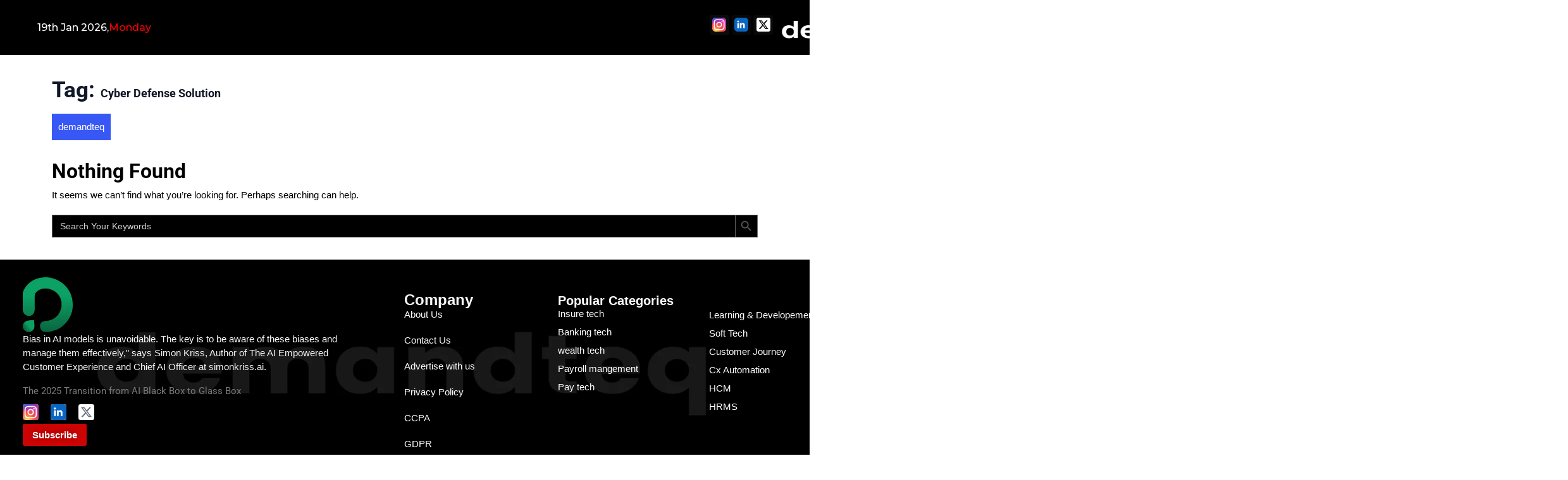

--- FILE ---
content_type: text/html; charset=UTF-8
request_url: https://demandteq.com/tag/cyber-defense-solution/
body_size: 31616
content:

<!DOCTYPE html>
<html lang="en-US">

<head>
	<meta charset="UTF-8">
	<meta name="viewport" content="width=device-width, initial-scale=1.0" />
		<meta name='robots' content='index, follow, max-image-preview:large, max-snippet:-1, max-video-preview:-1' />
	<style>img:is([sizes="auto" i], [sizes^="auto," i]) { contain-intrinsic-size: 3000px 1500px }</style>
	
	<!-- This site is optimized with the Yoast SEO plugin v26.7 - https://yoast.com/wordpress/plugins/seo/ -->
	<title>What is Demandteq?</title>
	<meta name="description" content="Get the latest startup and tech news, HR Teq, Fintech, and CXTeq, with insights on innovations, trends, and industry updates from Demandteq." />
	<link rel="canonical" href="https://demandteq.com/tag/cyber-defense-solution/" />
	<meta property="og:locale" content="en_US" />
	<meta property="og:type" content="article" />
	<meta property="og:title" content="What is Demandteq?" />
	<meta property="og:description" content="Get the latest startup and tech news, HR Teq, Fintech, and CXTeq, with insights on innovations, trends, and industry updates from Demandteq." />
	<meta property="og:url" content="https://demandteq.com/tag/cyber-defense-solution/" />
	<meta property="og:site_name" content="demandteq" />
	<meta name="twitter:card" content="summary_large_image" />
	<script type="application/ld+json" class="yoast-schema-graph">{"@context":"https://schema.org","@graph":[{"@type":"CollectionPage","@id":"https://demandteq.com/tag/cyber-defense-solution/","url":"https://demandteq.com/tag/cyber-defense-solution/","name":"What is Demandteq?","isPartOf":{"@id":"https://demandteq.com/#website"},"description":"Get the latest startup and tech news, HR Teq, Fintech, and CXTeq, with insights on innovations, trends, and industry updates from Demandteq.","breadcrumb":{"@id":"https://demandteq.com/tag/cyber-defense-solution/#breadcrumb"},"inLanguage":"en-US"},{"@type":"BreadcrumbList","@id":"https://demandteq.com/tag/cyber-defense-solution/#breadcrumb","itemListElement":[{"@type":"ListItem","position":1,"name":"Home","item":"https://demandteq.com/"},{"@type":"ListItem","position":2,"name":"Cyber Defense Solution"}]},{"@type":"WebSite","@id":"https://demandteq.com/#website","url":"https://demandteq.com/","name":"Demandteq | Tech News","description":"Stay Ahead with the Latest in Tech","publisher":{"@id":"https://demandteq.com/#organization"},"potentialAction":[{"@type":"SearchAction","target":{"@type":"EntryPoint","urlTemplate":"https://demandteq.com/?s={search_term_string}"},"query-input":{"@type":"PropertyValueSpecification","valueRequired":true,"valueName":"search_term_string"}}],"inLanguage":"en-US"},{"@type":"Organization","@id":"https://demandteq.com/#organization","name":"Demandteq | Tech News","alternateName":"Demandteq","url":"https://demandteq.com/","logo":{"@type":"ImageObject","inLanguage":"en-US","@id":"https://demandteq.com/#/schema/logo/image/","url":"https://demandteq.com/wp-content/uploads/2025/09/cropped-cropped-demandteq_logo-scaled-1.png","contentUrl":"https://demandteq.com/wp-content/uploads/2025/09/cropped-cropped-demandteq_logo-scaled-1.png","width":150,"height":150,"caption":"Demandteq | Tech News"},"image":{"@id":"https://demandteq.com/#/schema/logo/image/"},"sameAs":["https://www.linkedin.com/company/demandteq"]}]}</script>
	<!-- / Yoast SEO plugin. -->


<link rel='dns-prefetch' href='//www.googletagmanager.com' />
<link rel='dns-prefetch' href='//fonts.googleapis.com' />
<link rel="alternate" type="application/rss+xml" title="demandteq &raquo; Feed" href="https://demandteq.com/feed/" />
<link rel="alternate" type="application/rss+xml" title="demandteq &raquo; Comments Feed" href="https://demandteq.com/comments/feed/" />
<link rel="alternate" type="application/rss+xml" title="demandteq &raquo; Cyber Defense Solution Tag Feed" href="https://demandteq.com/tag/cyber-defense-solution/feed/" />
<script type="text/javascript">
/* <![CDATA[ */
window._wpemojiSettings = {"baseUrl":"https:\/\/s.w.org\/images\/core\/emoji\/16.0.1\/72x72\/","ext":".png","svgUrl":"https:\/\/s.w.org\/images\/core\/emoji\/16.0.1\/svg\/","svgExt":".svg","source":{"concatemoji":"https:\/\/demandteq.com\/wp-includes\/js\/wp-emoji-release.min.js?ver=6.8.3"}};
/*! This file is auto-generated */
!function(s,n){var o,i,e;function c(e){try{var t={supportTests:e,timestamp:(new Date).valueOf()};sessionStorage.setItem(o,JSON.stringify(t))}catch(e){}}function p(e,t,n){e.clearRect(0,0,e.canvas.width,e.canvas.height),e.fillText(t,0,0);var t=new Uint32Array(e.getImageData(0,0,e.canvas.width,e.canvas.height).data),a=(e.clearRect(0,0,e.canvas.width,e.canvas.height),e.fillText(n,0,0),new Uint32Array(e.getImageData(0,0,e.canvas.width,e.canvas.height).data));return t.every(function(e,t){return e===a[t]})}function u(e,t){e.clearRect(0,0,e.canvas.width,e.canvas.height),e.fillText(t,0,0);for(var n=e.getImageData(16,16,1,1),a=0;a<n.data.length;a++)if(0!==n.data[a])return!1;return!0}function f(e,t,n,a){switch(t){case"flag":return n(e,"\ud83c\udff3\ufe0f\u200d\u26a7\ufe0f","\ud83c\udff3\ufe0f\u200b\u26a7\ufe0f")?!1:!n(e,"\ud83c\udde8\ud83c\uddf6","\ud83c\udde8\u200b\ud83c\uddf6")&&!n(e,"\ud83c\udff4\udb40\udc67\udb40\udc62\udb40\udc65\udb40\udc6e\udb40\udc67\udb40\udc7f","\ud83c\udff4\u200b\udb40\udc67\u200b\udb40\udc62\u200b\udb40\udc65\u200b\udb40\udc6e\u200b\udb40\udc67\u200b\udb40\udc7f");case"emoji":return!a(e,"\ud83e\udedf")}return!1}function g(e,t,n,a){var r="undefined"!=typeof WorkerGlobalScope&&self instanceof WorkerGlobalScope?new OffscreenCanvas(300,150):s.createElement("canvas"),o=r.getContext("2d",{willReadFrequently:!0}),i=(o.textBaseline="top",o.font="600 32px Arial",{});return e.forEach(function(e){i[e]=t(o,e,n,a)}),i}function t(e){var t=s.createElement("script");t.src=e,t.defer=!0,s.head.appendChild(t)}"undefined"!=typeof Promise&&(o="wpEmojiSettingsSupports",i=["flag","emoji"],n.supports={everything:!0,everythingExceptFlag:!0},e=new Promise(function(e){s.addEventListener("DOMContentLoaded",e,{once:!0})}),new Promise(function(t){var n=function(){try{var e=JSON.parse(sessionStorage.getItem(o));if("object"==typeof e&&"number"==typeof e.timestamp&&(new Date).valueOf()<e.timestamp+604800&&"object"==typeof e.supportTests)return e.supportTests}catch(e){}return null}();if(!n){if("undefined"!=typeof Worker&&"undefined"!=typeof OffscreenCanvas&&"undefined"!=typeof URL&&URL.createObjectURL&&"undefined"!=typeof Blob)try{var e="postMessage("+g.toString()+"("+[JSON.stringify(i),f.toString(),p.toString(),u.toString()].join(",")+"));",a=new Blob([e],{type:"text/javascript"}),r=new Worker(URL.createObjectURL(a),{name:"wpTestEmojiSupports"});return void(r.onmessage=function(e){c(n=e.data),r.terminate(),t(n)})}catch(e){}c(n=g(i,f,p,u))}t(n)}).then(function(e){for(var t in e)n.supports[t]=e[t],n.supports.everything=n.supports.everything&&n.supports[t],"flag"!==t&&(n.supports.everythingExceptFlag=n.supports.everythingExceptFlag&&n.supports[t]);n.supports.everythingExceptFlag=n.supports.everythingExceptFlag&&!n.supports.flag,n.DOMReady=!1,n.readyCallback=function(){n.DOMReady=!0}}).then(function(){return e}).then(function(){var e;n.supports.everything||(n.readyCallback(),(e=n.source||{}).concatemoji?t(e.concatemoji):e.wpemoji&&e.twemoji&&(t(e.twemoji),t(e.wpemoji)))}))}((window,document),window._wpemojiSettings);
/* ]]> */
</script>
<link rel='stylesheet' id='elementor-frontend-css' href='https://demandteq.com/wp-content/uploads/elementor/css/custom-frontend.min.css?ver=1768800033' type='text/css' media='all' />
<link rel='stylesheet' id='elementor-post-11312-css' href='https://demandteq.com/wp-content/uploads/elementor/css/post-11312.css?ver=1768800033' type='text/css' media='all' />
<link rel='stylesheet' id='elementor-post-11456-css' href='https://demandteq.com/wp-content/uploads/elementor/css/post-11456.css?ver=1768800034' type='text/css' media='all' />
<link rel='stylesheet' id='fluentform-elementor-widget-css' href='https://demandteq.com/wp-content/plugins/fluentform/assets/css/fluent-forms-elementor-widget.css?ver=6.1.14' type='text/css' media='all' />
<link rel='stylesheet' id='wp-event-manager-frontend-css' href='https://demandteq.com/wp-content/plugins/wp-event-manager/assets/css/frontend.min.css?ver=6.8.3' type='text/css' media='all' />
<link rel='stylesheet' id='wp-event-manager-jquery-ui-daterangepicker-css' href='https://demandteq.com/wp-content/plugins/wp-event-manager/assets/js/jquery-ui-daterangepicker/jquery.comiseo.daterangepicker.css?ver=6.8.3' type='text/css' media='all' />
<link rel='stylesheet' id='wp-event-manager-jquery-ui-daterangepicker-style-css' href='https://demandteq.com/wp-content/plugins/wp-event-manager/assets/js/jquery-ui-daterangepicker/styles.css?ver=6.8.3' type='text/css' media='all' />
<link rel='stylesheet' id='wp-event-manager-jquery-ui-css-css' href='https://demandteq.com/wp-content/plugins/wp-event-manager/assets/js/jquery-ui/jquery-ui.css?ver=6.8.3' type='text/css' media='all' />
<link rel='stylesheet' id='wp-event-manager-grid-style-css' href='https://demandteq.com/wp-content/plugins/wp-event-manager/assets/css/wpem-grid.min.css?ver=6.8.3' type='text/css' media='all' />
<link rel='stylesheet' id='wp-event-manager-font-style-css' href='https://demandteq.com/wp-content/plugins/wp-event-manager/assets/fonts/style.css?ver=6.8.3' type='text/css' media='all' />
<link rel='stylesheet' id='anwp-pg-styles-css' href='https://demandteq.com/wp-content/plugins/anwp-post-grid-for-elementor/public/css/styles.min.css?ver=1.3.3' type='text/css' media='all' />
<style id='wp-emoji-styles-inline-css' type='text/css'>

	img.wp-smiley, img.emoji {
		display: inline !important;
		border: none !important;
		box-shadow: none !important;
		height: 1em !important;
		width: 1em !important;
		margin: 0 0.07em !important;
		vertical-align: -0.1em !important;
		background: none !important;
		padding: 0 !important;
	}
</style>
<link rel='stylesheet' id='wp-block-library-css' href='https://demandteq.com/wp-includes/css/dist/block-library/style.min.css?ver=6.8.3' type='text/css' media='all' />
<style id='wp-block-library-theme-inline-css' type='text/css'>
.wp-block-audio :where(figcaption){color:#555;font-size:13px;text-align:center}.is-dark-theme .wp-block-audio :where(figcaption){color:#ffffffa6}.wp-block-audio{margin:0 0 1em}.wp-block-code{border:1px solid #ccc;border-radius:4px;font-family:Menlo,Consolas,monaco,monospace;padding:.8em 1em}.wp-block-embed :where(figcaption){color:#555;font-size:13px;text-align:center}.is-dark-theme .wp-block-embed :where(figcaption){color:#ffffffa6}.wp-block-embed{margin:0 0 1em}.blocks-gallery-caption{color:#555;font-size:13px;text-align:center}.is-dark-theme .blocks-gallery-caption{color:#ffffffa6}:root :where(.wp-block-image figcaption){color:#555;font-size:13px;text-align:center}.is-dark-theme :root :where(.wp-block-image figcaption){color:#ffffffa6}.wp-block-image{margin:0 0 1em}.wp-block-pullquote{border-bottom:4px solid;border-top:4px solid;color:currentColor;margin-bottom:1.75em}.wp-block-pullquote cite,.wp-block-pullquote footer,.wp-block-pullquote__citation{color:currentColor;font-size:.8125em;font-style:normal;text-transform:uppercase}.wp-block-quote{border-left:.25em solid;margin:0 0 1.75em;padding-left:1em}.wp-block-quote cite,.wp-block-quote footer{color:currentColor;font-size:.8125em;font-style:normal;position:relative}.wp-block-quote:where(.has-text-align-right){border-left:none;border-right:.25em solid;padding-left:0;padding-right:1em}.wp-block-quote:where(.has-text-align-center){border:none;padding-left:0}.wp-block-quote.is-large,.wp-block-quote.is-style-large,.wp-block-quote:where(.is-style-plain){border:none}.wp-block-search .wp-block-search__label{font-weight:700}.wp-block-search__button{border:1px solid #ccc;padding:.375em .625em}:where(.wp-block-group.has-background){padding:1.25em 2.375em}.wp-block-separator.has-css-opacity{opacity:.4}.wp-block-separator{border:none;border-bottom:2px solid;margin-left:auto;margin-right:auto}.wp-block-separator.has-alpha-channel-opacity{opacity:1}.wp-block-separator:not(.is-style-wide):not(.is-style-dots){width:100px}.wp-block-separator.has-background:not(.is-style-dots){border-bottom:none;height:1px}.wp-block-separator.has-background:not(.is-style-wide):not(.is-style-dots){height:2px}.wp-block-table{margin:0 0 1em}.wp-block-table td,.wp-block-table th{word-break:normal}.wp-block-table :where(figcaption){color:#555;font-size:13px;text-align:center}.is-dark-theme .wp-block-table :where(figcaption){color:#ffffffa6}.wp-block-video :where(figcaption){color:#555;font-size:13px;text-align:center}.is-dark-theme .wp-block-video :where(figcaption){color:#ffffffa6}.wp-block-video{margin:0 0 1em}:root :where(.wp-block-template-part.has-background){margin-bottom:0;margin-top:0;padding:1.25em 2.375em}
</style>
<style id='classic-theme-styles-inline-css' type='text/css'>
/*! This file is auto-generated */
.wp-block-button__link{color:#fff;background-color:#32373c;border-radius:9999px;box-shadow:none;text-decoration:none;padding:calc(.667em + 2px) calc(1.333em + 2px);font-size:1.125em}.wp-block-file__button{background:#32373c;color:#fff;text-decoration:none}
</style>
<style id='global-styles-inline-css' type='text/css'>
:root{--wp--preset--aspect-ratio--square: 1;--wp--preset--aspect-ratio--4-3: 4/3;--wp--preset--aspect-ratio--3-4: 3/4;--wp--preset--aspect-ratio--3-2: 3/2;--wp--preset--aspect-ratio--2-3: 2/3;--wp--preset--aspect-ratio--16-9: 16/9;--wp--preset--aspect-ratio--9-16: 9/16;--wp--preset--color--black: #000000;--wp--preset--color--cyan-bluish-gray: #abb8c3;--wp--preset--color--white: #ffffff;--wp--preset--color--pale-pink: #f78da7;--wp--preset--color--vivid-red: #cf2e2e;--wp--preset--color--luminous-vivid-orange: #ff6900;--wp--preset--color--luminous-vivid-amber: #fcb900;--wp--preset--color--light-green-cyan: #7bdcb5;--wp--preset--color--vivid-green-cyan: #00d084;--wp--preset--color--pale-cyan-blue: #8ed1fc;--wp--preset--color--vivid-cyan-blue: #0693e3;--wp--preset--color--vivid-purple: #9b51e0;--wp--preset--gradient--vivid-cyan-blue-to-vivid-purple: linear-gradient(135deg,rgba(6,147,227,1) 0%,rgb(155,81,224) 100%);--wp--preset--gradient--light-green-cyan-to-vivid-green-cyan: linear-gradient(135deg,rgb(122,220,180) 0%,rgb(0,208,130) 100%);--wp--preset--gradient--luminous-vivid-amber-to-luminous-vivid-orange: linear-gradient(135deg,rgba(252,185,0,1) 0%,rgba(255,105,0,1) 100%);--wp--preset--gradient--luminous-vivid-orange-to-vivid-red: linear-gradient(135deg,rgba(255,105,0,1) 0%,rgb(207,46,46) 100%);--wp--preset--gradient--very-light-gray-to-cyan-bluish-gray: linear-gradient(135deg,rgb(238,238,238) 0%,rgb(169,184,195) 100%);--wp--preset--gradient--cool-to-warm-spectrum: linear-gradient(135deg,rgb(74,234,220) 0%,rgb(151,120,209) 20%,rgb(207,42,186) 40%,rgb(238,44,130) 60%,rgb(251,105,98) 80%,rgb(254,248,76) 100%);--wp--preset--gradient--blush-light-purple: linear-gradient(135deg,rgb(255,206,236) 0%,rgb(152,150,240) 100%);--wp--preset--gradient--blush-bordeaux: linear-gradient(135deg,rgb(254,205,165) 0%,rgb(254,45,45) 50%,rgb(107,0,62) 100%);--wp--preset--gradient--luminous-dusk: linear-gradient(135deg,rgb(255,203,112) 0%,rgb(199,81,192) 50%,rgb(65,88,208) 100%);--wp--preset--gradient--pale-ocean: linear-gradient(135deg,rgb(255,245,203) 0%,rgb(182,227,212) 50%,rgb(51,167,181) 100%);--wp--preset--gradient--electric-grass: linear-gradient(135deg,rgb(202,248,128) 0%,rgb(113,206,126) 100%);--wp--preset--gradient--midnight: linear-gradient(135deg,rgb(2,3,129) 0%,rgb(40,116,252) 100%);--wp--preset--font-size--small: 13px;--wp--preset--font-size--medium: 20px;--wp--preset--font-size--large: 36px;--wp--preset--font-size--x-large: 42px;--wp--preset--spacing--20: 0.44rem;--wp--preset--spacing--30: 0.67rem;--wp--preset--spacing--40: 1rem;--wp--preset--spacing--50: 1.5rem;--wp--preset--spacing--60: 2.25rem;--wp--preset--spacing--70: 3.38rem;--wp--preset--spacing--80: 5.06rem;--wp--preset--shadow--natural: 6px 6px 9px rgba(0, 0, 0, 0.2);--wp--preset--shadow--deep: 12px 12px 50px rgba(0, 0, 0, 0.4);--wp--preset--shadow--sharp: 6px 6px 0px rgba(0, 0, 0, 0.2);--wp--preset--shadow--outlined: 6px 6px 0px -3px rgba(255, 255, 255, 1), 6px 6px rgba(0, 0, 0, 1);--wp--preset--shadow--crisp: 6px 6px 0px rgba(0, 0, 0, 1);}:where(.is-layout-flex){gap: 0.5em;}:where(.is-layout-grid){gap: 0.5em;}body .is-layout-flex{display: flex;}.is-layout-flex{flex-wrap: wrap;align-items: center;}.is-layout-flex > :is(*, div){margin: 0;}body .is-layout-grid{display: grid;}.is-layout-grid > :is(*, div){margin: 0;}:where(.wp-block-columns.is-layout-flex){gap: 2em;}:where(.wp-block-columns.is-layout-grid){gap: 2em;}:where(.wp-block-post-template.is-layout-flex){gap: 1.25em;}:where(.wp-block-post-template.is-layout-grid){gap: 1.25em;}.has-black-color{color: var(--wp--preset--color--black) !important;}.has-cyan-bluish-gray-color{color: var(--wp--preset--color--cyan-bluish-gray) !important;}.has-white-color{color: var(--wp--preset--color--white) !important;}.has-pale-pink-color{color: var(--wp--preset--color--pale-pink) !important;}.has-vivid-red-color{color: var(--wp--preset--color--vivid-red) !important;}.has-luminous-vivid-orange-color{color: var(--wp--preset--color--luminous-vivid-orange) !important;}.has-luminous-vivid-amber-color{color: var(--wp--preset--color--luminous-vivid-amber) !important;}.has-light-green-cyan-color{color: var(--wp--preset--color--light-green-cyan) !important;}.has-vivid-green-cyan-color{color: var(--wp--preset--color--vivid-green-cyan) !important;}.has-pale-cyan-blue-color{color: var(--wp--preset--color--pale-cyan-blue) !important;}.has-vivid-cyan-blue-color{color: var(--wp--preset--color--vivid-cyan-blue) !important;}.has-vivid-purple-color{color: var(--wp--preset--color--vivid-purple) !important;}.has-black-background-color{background-color: var(--wp--preset--color--black) !important;}.has-cyan-bluish-gray-background-color{background-color: var(--wp--preset--color--cyan-bluish-gray) !important;}.has-white-background-color{background-color: var(--wp--preset--color--white) !important;}.has-pale-pink-background-color{background-color: var(--wp--preset--color--pale-pink) !important;}.has-vivid-red-background-color{background-color: var(--wp--preset--color--vivid-red) !important;}.has-luminous-vivid-orange-background-color{background-color: var(--wp--preset--color--luminous-vivid-orange) !important;}.has-luminous-vivid-amber-background-color{background-color: var(--wp--preset--color--luminous-vivid-amber) !important;}.has-light-green-cyan-background-color{background-color: var(--wp--preset--color--light-green-cyan) !important;}.has-vivid-green-cyan-background-color{background-color: var(--wp--preset--color--vivid-green-cyan) !important;}.has-pale-cyan-blue-background-color{background-color: var(--wp--preset--color--pale-cyan-blue) !important;}.has-vivid-cyan-blue-background-color{background-color: var(--wp--preset--color--vivid-cyan-blue) !important;}.has-vivid-purple-background-color{background-color: var(--wp--preset--color--vivid-purple) !important;}.has-black-border-color{border-color: var(--wp--preset--color--black) !important;}.has-cyan-bluish-gray-border-color{border-color: var(--wp--preset--color--cyan-bluish-gray) !important;}.has-white-border-color{border-color: var(--wp--preset--color--white) !important;}.has-pale-pink-border-color{border-color: var(--wp--preset--color--pale-pink) !important;}.has-vivid-red-border-color{border-color: var(--wp--preset--color--vivid-red) !important;}.has-luminous-vivid-orange-border-color{border-color: var(--wp--preset--color--luminous-vivid-orange) !important;}.has-luminous-vivid-amber-border-color{border-color: var(--wp--preset--color--luminous-vivid-amber) !important;}.has-light-green-cyan-border-color{border-color: var(--wp--preset--color--light-green-cyan) !important;}.has-vivid-green-cyan-border-color{border-color: var(--wp--preset--color--vivid-green-cyan) !important;}.has-pale-cyan-blue-border-color{border-color: var(--wp--preset--color--pale-cyan-blue) !important;}.has-vivid-cyan-blue-border-color{border-color: var(--wp--preset--color--vivid-cyan-blue) !important;}.has-vivid-purple-border-color{border-color: var(--wp--preset--color--vivid-purple) !important;}.has-vivid-cyan-blue-to-vivid-purple-gradient-background{background: var(--wp--preset--gradient--vivid-cyan-blue-to-vivid-purple) !important;}.has-light-green-cyan-to-vivid-green-cyan-gradient-background{background: var(--wp--preset--gradient--light-green-cyan-to-vivid-green-cyan) !important;}.has-luminous-vivid-amber-to-luminous-vivid-orange-gradient-background{background: var(--wp--preset--gradient--luminous-vivid-amber-to-luminous-vivid-orange) !important;}.has-luminous-vivid-orange-to-vivid-red-gradient-background{background: var(--wp--preset--gradient--luminous-vivid-orange-to-vivid-red) !important;}.has-very-light-gray-to-cyan-bluish-gray-gradient-background{background: var(--wp--preset--gradient--very-light-gray-to-cyan-bluish-gray) !important;}.has-cool-to-warm-spectrum-gradient-background{background: var(--wp--preset--gradient--cool-to-warm-spectrum) !important;}.has-blush-light-purple-gradient-background{background: var(--wp--preset--gradient--blush-light-purple) !important;}.has-blush-bordeaux-gradient-background{background: var(--wp--preset--gradient--blush-bordeaux) !important;}.has-luminous-dusk-gradient-background{background: var(--wp--preset--gradient--luminous-dusk) !important;}.has-pale-ocean-gradient-background{background: var(--wp--preset--gradient--pale-ocean) !important;}.has-electric-grass-gradient-background{background: var(--wp--preset--gradient--electric-grass) !important;}.has-midnight-gradient-background{background: var(--wp--preset--gradient--midnight) !important;}.has-small-font-size{font-size: var(--wp--preset--font-size--small) !important;}.has-medium-font-size{font-size: var(--wp--preset--font-size--medium) !important;}.has-large-font-size{font-size: var(--wp--preset--font-size--large) !important;}.has-x-large-font-size{font-size: var(--wp--preset--font-size--x-large) !important;}
:where(.wp-block-post-template.is-layout-flex){gap: 1.25em;}:where(.wp-block-post-template.is-layout-grid){gap: 1.25em;}
:where(.wp-block-columns.is-layout-flex){gap: 2em;}:where(.wp-block-columns.is-layout-grid){gap: 2em;}
:root :where(.wp-block-pullquote){font-size: 1.5em;line-height: 1.6;}
</style>
<link rel='stylesheet' id='rt-fontawsome-css' href='https://demandteq.com/wp-content/plugins/the-post-grid/assets/vendor/font-awesome/css/font-awesome.min.css?ver=7.8.8' type='text/css' media='all' />
<link rel='stylesheet' id='rt-tpg-block-css' href='https://demandteq.com/wp-content/plugins/the-post-grid/assets/css/tpg-block.min.css?ver=7.8.8' type='text/css' media='all' />
<link rel='stylesheet' id='wp-event-manager-jquery-timepicker-css-css' href='https://demandteq.com/wp-content/plugins/wp-event-manager/assets/js/jquery-timepicker/jquery.timepicker.min.css?ver=6.8.3' type='text/css' media='all' />
<link rel='stylesheet' id='ivory-search-styles-css' href='https://demandteq.com/wp-content/plugins/add-search-to-menu/public/css/ivory-search.min.css?ver=5.5.13' type='text/css' media='all' />
<link rel='stylesheet' id='htbbootstrap-css' href='https://demandteq.com/wp-content/plugins/ht-mega-for-elementor/assets/css/htbbootstrap.css?ver=3.0.4' type='text/css' media='all' />
<link rel='stylesheet' id='font-awesome-css' href='https://demandteq.com/wp-content/plugins/elementor/assets/lib/font-awesome/css/font-awesome.min.css?ver=4.7.0' type='text/css' media='all' />
<link rel='stylesheet' id='htmega-animation-css' href='https://demandteq.com/wp-content/plugins/ht-mega-for-elementor/assets/css/animation.css?ver=3.0.4' type='text/css' media='all' />
<link rel='stylesheet' id='htmega-keyframes-css' href='https://demandteq.com/wp-content/plugins/ht-mega-for-elementor/assets/css/htmega-keyframes.css?ver=3.0.4' type='text/css' media='all' />
<link rel='stylesheet' id='htmega-global-style-min-css' href='https://demandteq.com/wp-content/plugins/ht-mega-for-elementor/assets/css/htmega-global-style.min.css?ver=3.0.4' type='text/css' media='all' />
<link rel='stylesheet' id='bootstrap-css-css' href='https://demandteq.com/wp-content/themes/creative-blogger/css/bootstrap.css?ver=6.8.3' type='text/css' media='all' />
<link rel='stylesheet' id='creative-blogger-style-css' href='https://demandteq.com/wp-content/themes/creative-blogger/style.css?ver=6.8.3' type='text/css' media='all' />
<style id='creative-blogger-style-inline-css' type='text/css'>
.page-template-template-home-page li.main-nav .current_page_item, .postsec-list .search-form input.search-submit, span.page-numbers.current, .nav-links .page-numbers:hover, .page-links a, .page-links span, .tagcloud a:hover, .copywrap, .breadcrumb a, button.wc-block-components-checkout-place-order-button, button.wc-block-components-checkout-place-order-button, .wc-block-components-totals-coupon__button.contained, #commentform input#submit, nav.woocommerce-MyAccount-navigation ul li, .woocommerce ul.products li.product .button, .woocommerce span.onsale, .woocommerce button.button.alt{background-color: !important;}.postsec-list .wp-block-button__link, .site-main .wp-block-button__link, .tags a, .serach_inner, #button, .topbar, .middle-header .mid-header-img .shop-btn a, .page-template-template-home-page li.main-nav .current_page_item, #sidebar input.search-submit, #footer input.search-submit, form.woocommerce-product-search button, .widget_calendar caption, .widget_calendar caption, #footer input.search-submit, .main-nav li.current_page_item, .widget_calendar #today{background: !important;}.postsec-list .wp-block-button.is-style-outline a, .page-template-template-home-page .search-box i:hover, .page-template-template-home-page p.site-title a:hover, .page-template-template-home-page h1.site-title a:hover, .main-nav ul ul a:hover, .listarticle h2 a:hover, #sidebar ul li::before, #sidebar .widget a:active, #footer li a:hover, #footer h6, .ftr-4-box h5, #commentform input#submit:hover, #comments a, .added_to_cart, .posted_in a, .onsale, .postmeta a:hover,  .nav-links a, .edit-link a,  #sidebar li a:hover{color: !important;}.site-main .wp-block-button.is-style-outline a, .postsec-list .wp-block-button.is-style-outline a, .widget .tagcloud a:hover{border: 1px solid!important;}.main-nav ul.sub-menu li a:focus, .main-nav ul ul a:focus, .serach_inner input[type="submit"]:focus, .postsec-list .search-form input.search-submit, #sidebar input[type="text"], #sidebar input[type="search"], #footer input[type="search"] {border: 2px solid!important;}.main-nav li ul {border-top: 3px solid!important;}#sidebar .widget {border-bottom: 3px solid!important;}.tagcloud a:hover {border-color: !important;}blockquote {border-left: 5px solid !important;}
@media screen and (max-width:1000px) {
  .toggle-nav button {background-color:  !important;} }
@media screen and (max-width:767px) {
  .toggle-nav button {background-color:  !important;} }
@media screen and (min-width: 768px) and (max-width: 1000px) {
  .toggle-nav button {background-color:  !important;} }
@media screen and (min-width: 768px) and (max-width: 1000px) {
  .page-template-template-home-page .header .toggle-nav button{background:  !important;} }.nav-links .page-numbers,  button.wc-block-components-checkout-place-order-button:hover, .wc-block-components-totals-coupon__button.contained:hover, #commentform input#submit:hover, nav.woocommerce-MyAccount-navigation ul li:hover, .woocommerce ul.products li.product .button:hover, .woocommerce button.button.alt:hover{background-color: !important;}h1,h2,h3,h4,h5,h6, .woocommerce-page p, .single-post .entry-content p, p.site-title a, h1.site-title a , .comment-content p, .page-template-template-home-page p.site-title a, .page-template-template-home-page h1.site-title a, .page-header h1, #slider-cat .feature-box .post-title a, #trending_section h3.trending-title, #trending_section .cat-box .articles a, .type-page .entry-content p  {color: !important;}.header, .breadcrumb .current-breadcrumb, .header{background: !important;}
@media screen and (max-width:767px) {
  .page-template-template-home-page .header {background-color:  !important;} }#slider-cat .feature-box:nth-child(2) a.post-categories{background: !important;}#slider-cat .feature-box:nth-child(1) a.post-categories{background: !important;}#slider-cat .feature-box:nth-child(3) a.post-categories{background: !important;}#slider-cat .imagebox a.post-categories{background: !important;}@media screen and (max-width:575px) {.header-fixed{position:fixed;} }.page-template-template-home-page .header{position: static; background-color: #111111;}#button{right: 20px;}.woocommerce ul.products li.product .onsale {right:auto !important; left:1em !important;}#footer{background-position: center center;}#button{ border-radius: 50%;}
</style>
<link rel='stylesheet' id='owl.carousel-css-css' href='https://demandteq.com/wp-content/themes/creative-blogger/css/owl.carousel.css?ver=6.8.3' type='text/css' media='all' />
<link rel='stylesheet' id='creative-blogger-default-css' href='https://demandteq.com/wp-content/themes/creative-blogger/css/default.css?ver=6.8.3' type='text/css' media='all' />
<link rel='stylesheet' id='font-awesome-css-css' href='https://demandteq.com/wp-content/themes/creative-blogger/css/fontawesome-all.css?ver=6.8.3' type='text/css' media='all' />
<link rel='stylesheet' id='creative-blogger-block-style-css' href='https://demandteq.com/wp-content/themes/creative-blogger/css/blocks.css?ver=6.8.3' type='text/css' media='all' />
<link rel='stylesheet' id='Unbounded-heading-css' href='https://fonts.googleapis.com/css?family=Unbounded%3Awght%40200..900&#038;ver=6.8.3' type='text/css' media='all' />
<link rel='stylesheet' id='inter-body-css' href='https://fonts.googleapis.com/css?family=Inter%3Awght%40100..900&#038;ver=6.8.3' type='text/css' media='all' />
<link rel='stylesheet' id='dashicons-css' href='https://demandteq.com/wp-includes/css/dashicons.min.css?ver=6.8.3' type='text/css' media='all' />
<link rel='stylesheet' id='ekit-widget-styles-css' href='https://demandteq.com/wp-content/plugins/elementskit-lite/widgets/init/assets/css/widget-styles.css?ver=3.7.8' type='text/css' media='all' />
<link rel='stylesheet' id='ekit-responsive-css' href='https://demandteq.com/wp-content/plugins/elementskit-lite/widgets/init/assets/css/responsive.css?ver=3.7.8' type='text/css' media='all' />
<link rel='stylesheet' id='eael-general-css' href='https://demandteq.com/wp-content/plugins/essential-addons-for-elementor-lite/assets/front-end/css/view/general.min.css?ver=6.5.7' type='text/css' media='all' />
<link rel='stylesheet' id='elementor-gf-local-poppins-css' href='https://demandteq.com/wp-content/uploads/elementor/google-fonts/css/poppins.css?ver=1745399208' type='text/css' media='all' />
<script type="text/javascript" id="gtmkit-js-before" data-cfasync="false" data-nowprocket="" data-cookieconsent="ignore">
/* <![CDATA[ */
		window.gtmkit_settings = {"datalayer_name":"dataLayer","console_log":false};
		window.gtmkit_data = {};
		window.dataLayer = window.dataLayer || [];
				
/* ]]> */
</script>
<script type="text/javascript" src="https://demandteq.com/wp-includes/js/jquery/jquery.min.js?ver=3.7.1" id="jquery-core-js"></script>
<script type="text/javascript" src="https://demandteq.com/wp-includes/js/jquery/jquery-migrate.min.js?ver=3.4.1" id="jquery-migrate-js"></script>
<script type="text/javascript" id="gtmkit-container-js-after" data-cfasync="false" data-nowprocket="" data-cookieconsent="ignore">
/* <![CDATA[ */
/* Google Tag Manager */
(function(w,d,s,l,i){w[l]=w[l]||[];w[l].push({'gtm.start':
new Date().getTime(),event:'gtm.js'});var f=d.getElementsByTagName(s)[0],
j=d.createElement(s),dl=l!='dataLayer'?'&l='+l:'';j.async=true;j.src=
'https://www.googletagmanager.com/gtm.js?id='+i+dl;f.parentNode.insertBefore(j,f);
})(window,document,'script','dataLayer','GTM-MQPFNSHS');
/* End Google Tag Manager */
/* ]]> */
</script>
<script type="text/javascript" id="gtmkit-datalayer-js-before" data-cfasync="false" data-nowprocket="" data-cookieconsent="ignore">
/* <![CDATA[ */
const gtmkit_dataLayer_content = {"pageType":""};
dataLayer.push( gtmkit_dataLayer_content );
/* ]]> */
</script>
<script type="text/javascript" src="https://demandteq.com/wp-content/themes/creative-blogger/js/owl.carousel.js?ver=6.8.3" id="owl.carousel-js-js"></script>
<script type="text/javascript" src="https://demandteq.com/wp-content/themes/creative-blogger/js/bootstrap.js?ver=6.8.3" id="bootstrap-js-js"></script>
<script type="text/javascript" src="https://demandteq.com/wp-content/themes/creative-blogger/js/theme.js?ver=6.8.3" id="creative-blogger-theme-js"></script>

<!-- Google tag (gtag.js) snippet added by Site Kit -->
<!-- Google Analytics snippet added by Site Kit -->
<script type="text/javascript" src="https://www.googletagmanager.com/gtag/js?id=GT-TWQ4WDR3" id="google_gtagjs-js" async></script>
<script type="text/javascript" id="google_gtagjs-js-after">
/* <![CDATA[ */
window.dataLayer = window.dataLayer || [];function gtag(){dataLayer.push(arguments);}
gtag("set","linker",{"domains":["demandteq.com"]});
gtag("js", new Date());
gtag("set", "developer_id.dZTNiMT", true);
gtag("config", "GT-TWQ4WDR3");
 window._googlesitekit = window._googlesitekit || {}; window._googlesitekit.throttledEvents = []; window._googlesitekit.gtagEvent = (name, data) => { var key = JSON.stringify( { name, data } ); if ( !! window._googlesitekit.throttledEvents[ key ] ) { return; } window._googlesitekit.throttledEvents[ key ] = true; setTimeout( () => { delete window._googlesitekit.throttledEvents[ key ]; }, 5 ); gtag( "event", name, { ...data, event_source: "site-kit" } ); }; 
/* ]]> */
</script>
<link rel="https://api.w.org/" href="https://demandteq.com/wp-json/" /><link rel="alternate" title="JSON" type="application/json" href="https://demandteq.com/wp-json/wp/v2/tags/125" /><link rel="EditURI" type="application/rsd+xml" title="RSD" href="https://demandteq.com/xmlrpc.php?rsd" />
<meta name="generator" content="WordPress 6.8.3" />
<style id="essential-blocks-global-styles">
            :root {
                --eb-global-primary-color: #101828;
--eb-global-secondary-color: #475467;
--eb-global-tertiary-color: #98A2B3;
--eb-global-text-color: #475467;
--eb-global-heading-color: #1D2939;
--eb-global-link-color: #444CE7;
--eb-global-background-color: #F9FAFB;
--eb-global-button-text-color: #FFFFFF;
--eb-global-button-background-color: #101828;
--eb-gradient-primary-color: linear-gradient(90deg, hsla(259, 84%, 78%, 1) 0%, hsla(206, 67%, 75%, 1) 100%);
--eb-gradient-secondary-color: linear-gradient(90deg, hsla(18, 76%, 85%, 1) 0%, hsla(203, 69%, 84%, 1) 100%);
--eb-gradient-tertiary-color: linear-gradient(90deg, hsla(248, 21%, 15%, 1) 0%, hsla(250, 14%, 61%, 1) 100%);
--eb-gradient-background-color: linear-gradient(90deg, rgb(250, 250, 250) 0%, rgb(233, 233, 233) 49%, rgb(244, 243, 243) 100%);

                --eb-tablet-breakpoint: 1024px;
--eb-mobile-breakpoint: 767px;

            }
            
            
        </style><link rel='dns-prefetch' href='https://i0.wp.com/'><link rel='preconnect' href='https://i0.wp.com/' crossorigin><link rel='dns-prefetch' href='https://i1.wp.com/'><link rel='preconnect' href='https://i1.wp.com/' crossorigin><link rel='dns-prefetch' href='https://i2.wp.com/'><link rel='preconnect' href='https://i2.wp.com/' crossorigin><link rel='dns-prefetch' href='https://i3.wp.com/'><link rel='preconnect' href='https://i3.wp.com/' crossorigin><meta name="generator" content="Site Kit by Google 1.170.0" />        <style>
            :root {
                --tpg-primary-color: #0d6efd;
                --tpg-secondary-color: #0654c4;
                --tpg-primary-light: #c4d0ff
            }

                        body .rt-tpg-container .rt-loading,
            body #bottom-script-loader .rt-ball-clip-rotate {
                color: #0367bf !important;
            }

                    </style>
		<meta name="generator" content="Elementor 3.34.1; features: e_font_icon_svg, additional_custom_breakpoints; settings: css_print_method-external, google_font-enabled, font_display-swap">
			<style>
				.e-con.e-parent:nth-of-type(n+4):not(.e-lazyloaded):not(.e-no-lazyload),
				.e-con.e-parent:nth-of-type(n+4):not(.e-lazyloaded):not(.e-no-lazyload) * {
					background-image: none !important;
				}
				@media screen and (max-height: 1024px) {
					.e-con.e-parent:nth-of-type(n+3):not(.e-lazyloaded):not(.e-no-lazyload),
					.e-con.e-parent:nth-of-type(n+3):not(.e-lazyloaded):not(.e-no-lazyload) * {
						background-image: none !important;
					}
				}
				@media screen and (max-height: 640px) {
					.e-con.e-parent:nth-of-type(n+2):not(.e-lazyloaded):not(.e-no-lazyload),
					.e-con.e-parent:nth-of-type(n+2):not(.e-lazyloaded):not(.e-no-lazyload) * {
						background-image: none !important;
					}
				}
			</style>
				<style type="text/css">
		

	h1.site-title a, p.site-title a{
		color:  !important;
	}

	.site-description{
		color:  !important;
	}

	.main-nav ul li a {
		color:  !important;
	}

	.main-nav a:hover{
		color:  !important;
	}

	.main-nav ul ul a{
		color:  !important;
	}

	.main-nav ul ul a:hover {
		color:  !important;
	}

	.copywrap, .copywrap p, .copywrap p a {
		color:  !important;
	}
	#footer h3 {
		color:  !important;

	}
	#footer p {
		color: ;
	}
	#footer ul li a {
		color: ;

	}
	#footer {
		background-color: ;
	}
	

	</style>
	<link rel="icon" href="https://demandteq.com/wp-content/uploads/2025/09/cropped-demandteq_logo-scaled-1-32x32.png" sizes="32x32" />
<link rel="icon" href="https://demandteq.com/wp-content/uploads/2025/09/cropped-demandteq_logo-scaled-1-192x192.png" sizes="192x192" />
<link rel="apple-touch-icon" href="https://demandteq.com/wp-content/uploads/2025/09/cropped-demandteq_logo-scaled-1-180x180.png" />
<meta name="msapplication-TileImage" content="https://demandteq.com/wp-content/uploads/2025/09/cropped-demandteq_logo-scaled-1-270x270.png" />
		<style type="text/css" id="wp-custom-css">
			.single-post .entry-content p {
    color: inherit;
}
/* Prevent horizontal scroll */
html, body {
  overflow-x: hidden !important;
}

/* Fix Elementor section overflow */
.elementor-section {
  max-width: 100% !important;
  overflow-x: hidden !important;
}

/* Make sure images don't stretch beyond the screen */
img {
  max-width: 100%;
  height: auto;
}


		</style>
					<style type="text/css">
					.is-form-id-18416 .is-search-submit:focus,
			.is-form-id-18416 .is-search-submit:hover,
			.is-form-id-18416 .is-search-submit,
            .is-form-id-18416 .is-search-icon {
			            background-color: #000000 !important;            border-color: #666666 !important;			}
            			.is-form-id-18416 .is-search-input::-webkit-input-placeholder {
			    color: #d1d1d1 !important;
			}
			.is-form-id-18416 .is-search-input:-moz-placeholder {
			    color: #d1d1d1 !important;
			    opacity: 1;
			}
			.is-form-id-18416 .is-search-input::-moz-placeholder {
			    color: #d1d1d1 !important;
			    opacity: 1;
			}
			.is-form-id-18416 .is-search-input:-ms-input-placeholder {
			    color: #d1d1d1 !important;
			}
                        			.is-form-style-1.is-form-id-18416 .is-search-input:focus,
			.is-form-style-1.is-form-id-18416 .is-search-input:hover,
			.is-form-style-1.is-form-id-18416 .is-search-input,
			.is-form-style-2.is-form-id-18416 .is-search-input:focus,
			.is-form-style-2.is-form-id-18416 .is-search-input:hover,
			.is-form-style-2.is-form-id-18416 .is-search-input,
			.is-form-style-3.is-form-id-18416 .is-search-input:focus,
			.is-form-style-3.is-form-id-18416 .is-search-input:hover,
			.is-form-style-3.is-form-id-18416 .is-search-input,
			.is-form-id-18416 .is-search-input:focus,
			.is-form-id-18416 .is-search-input:hover,
			.is-form-id-18416 .is-search-input {
                                color: #d1d1d1 !important;                                border-color: #666666 !important;                                background-color: #000000 !important;			}
                        			</style>
		</head>

<body class="archive tag tag-cyber-defense-solution tag-125 wp-custom-logo wp-embed-responsive wp-theme-creative-blogger rttpg rttpg-7.8.8 radius-frontend rttpg-body-wrap creative-blogger theme--creative-blogger esm-default elementor-default elementor-kit-7">

	
			<a class="skip-link screen-reader-text" href="#content">
			Skip to content		</a>
	
	
	<div class="ekit-template-content-markup ekit-template-content-header ekit-template-content-theme-support">
				<div data-elementor-type="wp-post" data-elementor-id="11312" class="elementor elementor-11312">
				<div class="elementor-element elementor-element-d8fedd6 e-con-full e-flex e-con e-parent" data-id="d8fedd6" data-element_type="container" data-settings="{&quot;background_background&quot;:&quot;classic&quot;}">
		<div class="elementor-element elementor-element-7837157 e-con-full e-flex e-con e-child" data-id="7837157" data-element_type="container">
				<div class="elementor-element elementor-element-f781b9d elementor-widget elementor-widget-html" data-id="f781b9d" data-element_type="widget" data-widget_type="html.default">
					<link href="https://fonts.googleapis.com/css2?family=Montserrat:wght@500&display=swap" rel="stylesheet">
<div style="font-family: 'Montserrat', sans-serif; 
            font-weight: 500; 
            font-size: 16px; 
            line-height: 100%; 
            letter-spacing: -1.7%; 
            text-align: center; 
            display: flex; 
            align-items: center; 
            justify-content: center; 
            color: white;">
  <span id="formatted-date"></span>, 
  
  <span id="formatted-day" style="color: red;"></span>
</div>

<script>
  const date = new Date();

  const day = date.getDate();
  const daySuffix = (d) => {
    if (d > 3 && d < 21) return 'th';
    switch (d % 10) {
      case 1: return 'st';
      case 2: return 'nd';
      case 3: return 'rd';
      default: return 'th';
    }
  };

  const months = ["Jan", "Feb", "Mar", "Apr", "May", "Jun",
                  "Jul", "Aug", "Sep", "Oct", "Nov", "Dec"];
  
  const weekdays = ["Sunday", "Monday", "Tuesday", "Wednesday", "Thursday", "Friday", "Saturday"];

  const formattedDate = `${day}${daySuffix(day)} ${months[date.getMonth()]} ${date.getFullYear()}`;
  
  const formattedDay = weekdays[date.getDay()];

  document.getElementById("formatted-date").textContent = formattedDate;
  
  document.getElementById("formatted-day").textContent=      formattedDay;
</script>
				</div>
				</div>
		<div class="elementor-element elementor-element-76a339a e-con-full e-flex e-con e-child" data-id="76a339a" data-element_type="container">
				</div>
		<div class="elementor-element elementor-element-9e6c872 e-con-full e-flex e-con e-child" data-id="9e6c872" data-element_type="container">
				<div class="elementor-element elementor-element-f8050db e-grid-align-right elementor-shape-rounded elementor-grid-0 elementor-widget elementor-widget-social-icons" data-id="f8050db" data-element_type="widget" data-widget_type="social-icons.default">
							<div class="elementor-social-icons-wrapper elementor-grid" role="list">
							<span class="elementor-grid-item" role="listitem">
					<a class="elementor-icon elementor-social-icon elementor-social-icon- elementor-repeater-item-819d447" href="https://www.instagram.com/demandteq/?igsh=Y3JpY2ZkejAxazU0#" target="_blank">
						<span class="elementor-screen-only"></span>
						<svg xmlns="http://www.w3.org/2000/svg" width="24" height="24" viewBox="0 0 24 24" fill="none"><path d="M18.375 0H5.625C2.5184 0 0 2.5184 0 5.625V18.375C0 21.4816 2.5184 24 5.625 24H18.375C21.4816 24 24 21.4816 24 18.375V5.625C24 2.5184 21.4816 0 18.375 0Z" fill="url(#paint0_radial_408_482)"></path><path d="M18.375 0H5.625C2.5184 0 0 2.5184 0 5.625V18.375C0 21.4816 2.5184 24 5.625 24H18.375C21.4816 24 24 21.4816 24 18.375V5.625C24 2.5184 21.4816 0 18.375 0Z" fill="url(#paint1_radial_408_482)"></path><path d="M12.0008 2.625C9.45478 2.625 9.13519 2.63616 8.13525 2.68163C7.13719 2.72738 6.45591 2.88534 5.85984 3.11719C5.24316 3.35662 4.72013 3.67697 4.19906 4.19822C3.67753 4.71937 3.35719 5.24241 3.117 5.85881C2.8845 6.45506 2.72634 7.13662 2.68144 8.13422C2.63672 9.13425 2.625 9.45394 2.625 12.0001C2.625 14.5463 2.63625 14.8648 2.68163 15.8647C2.72756 16.8628 2.88553 17.5441 3.11719 18.1402C3.35681 18.7568 3.67716 19.2799 4.19841 19.8009C4.71938 20.3225 5.24241 20.6436 5.85862 20.883C6.45516 21.1148 7.13653 21.2728 8.13441 21.3186C9.13444 21.364 9.45375 21.3752 11.9997 21.3752C14.5461 21.3752 14.8646 21.364 15.8646 21.3186C16.8626 21.2728 17.5447 21.1148 18.1412 20.883C18.7576 20.6436 19.2799 20.3225 19.8007 19.8009C20.3223 19.2799 20.6425 18.7568 20.8828 18.1404C21.1133 17.5441 21.2715 16.8626 21.3184 15.8649C21.3633 14.865 21.375 14.5463 21.375 12.0001C21.375 9.45394 21.3633 9.13444 21.3184 8.13441C21.2715 7.13634 21.1133 6.45516 20.8828 5.85909C20.6425 5.24241 20.3223 4.71937 19.8007 4.19822C19.2793 3.67678 18.7578 3.35644 18.1406 3.11728C17.543 2.88534 16.8613 2.72728 15.8632 2.68163C14.8632 2.63616 14.5448 2.625 11.9979 2.625H12.0008ZM11.1598 4.31447C11.4095 4.31409 11.688 4.31447 12.0008 4.31447C14.5041 4.31447 14.8007 4.32347 15.7892 4.36838C16.7032 4.41019 17.1994 4.56291 17.5298 4.69125C17.9674 4.86112 18.2793 5.06428 18.6072 5.3925C18.9353 5.72062 19.1384 6.03309 19.3088 6.47062C19.4371 6.80062 19.59 7.29675 19.6316 8.21081C19.6765 9.19913 19.6863 9.49594 19.6863 11.9979C19.6863 14.4999 19.6765 14.7968 19.6316 15.7851C19.5898 16.6991 19.4371 17.1952 19.3088 17.5253C19.1389 17.9629 18.9353 18.2744 18.6072 18.6023C18.2791 18.9305 17.9676 19.1335 17.5298 19.3035C17.1997 19.4324 16.7032 19.5848 15.7892 19.6266C14.8009 19.6715 14.5041 19.6812 12.0008 19.6812C9.49753 19.6812 9.20081 19.6715 8.21259 19.6266C7.29853 19.5844 6.80241 19.4317 6.47166 19.3033C6.03422 19.1333 5.72166 18.9303 5.39353 18.6022C5.06541 18.274 4.86234 17.9623 4.692 17.5246C4.56366 17.1945 4.41075 16.6984 4.36913 15.7843C4.32422 14.796 4.31522 14.4992 4.31522 11.9956C4.31522 9.492 4.32422 9.19678 4.36913 8.20847C4.41094 7.29441 4.56366 6.79828 4.692 6.46781C4.86197 6.03028 5.06541 5.71781 5.39363 5.38969C5.72184 5.06156 6.03422 4.85841 6.47175 4.68816C6.80222 4.55925 7.29853 4.40691 8.21259 4.36491C9.07744 4.32581 9.41259 4.31409 11.1598 4.31212V4.31447ZM17.0052 5.87109C16.3841 5.87109 15.8802 6.37453 15.8802 6.99572C15.8802 7.61681 16.3841 8.12072 17.0052 8.12072C17.6263 8.12072 18.1302 7.61681 18.1302 6.99572C18.1302 6.37463 17.6263 5.87072 17.0052 5.87072V5.87109ZM12.0008 7.18556C9.34209 7.18556 7.18641 9.34125 7.18641 12.0001C7.18641 14.6589 9.34209 16.8136 12.0008 16.8136C14.6597 16.8136 16.8146 14.6589 16.8146 12.0001C16.8146 9.34134 14.6595 7.18556 12.0007 7.18556H12.0008ZM12.0008 8.87503C13.7267 8.87503 15.1259 10.2741 15.1259 12.0001C15.1259 13.7259 13.7267 15.1252 12.0008 15.1252C10.275 15.1252 8.87588 13.7259 8.87588 12.0001C8.87588 10.2741 10.2749 8.87503 12.0008 8.87503Z" fill="white"></path><defs><radialGradient id="paint0_radial_408_482" cx="0" cy="0" r="1" gradientUnits="userSpaceOnUse" gradientTransform="translate(6.375 25.8485) rotate(-90) scale(23.7858 22.1227)"><stop stop-color="#FFDD55"></stop><stop offset="0.1" stop-color="#FFDD55"></stop><stop offset="0.5" stop-color="#FF543E"></stop><stop offset="1" stop-color="#C837AB"></stop></radialGradient><radialGradient id="paint1_radial_408_482" cx="0" cy="0" r="1" gradientUnits="userSpaceOnUse" gradientTransform="translate(-4.02009 1.72884) rotate(78.681) scale(10.6324 43.827)"><stop stop-color="#3771C8"></stop><stop offset="0.128" stop-color="#3771C8"></stop><stop offset="1" stop-color="#6600FF" stop-opacity="0"></stop></radialGradient></defs></svg>					</a>
				</span>
							<span class="elementor-grid-item" role="listitem">
					<a class="elementor-icon elementor-social-icon elementor-social-icon- elementor-repeater-item-45f25e7" href="https://www.linkedin.com/company/demandteq" target="_blank">
						<span class="elementor-screen-only"></span>
						<svg xmlns="http://www.w3.org/2000/svg" width="24" height="24" viewBox="0 0 24 24" fill="none"><path d="M18.375 0H5.625C2.5184 0 0 2.5184 0 5.625V18.375C0 21.4816 2.5184 24 5.625 24H18.375C21.4816 24 24 21.4816 24 18.375V5.625C24 2.5184 21.4816 0 18.375 0Z" fill="#0A66C2"></path><path d="M15.5961 18H17.71C17.7866 18 17.8601 17.9695 17.9143 17.9153C17.9685 17.861 17.9989 17.7874 17.9989 17.7107L18 13.2365C18 10.8979 17.497 9.10044 14.7689 9.10044C13.7319 9.06181 12.7539 9.59733 12.2262 10.4916C12.2236 10.4959 12.2197 10.4993 12.215 10.5012C12.2103 10.5031 12.2052 10.5034 12.2003 10.5021C12.1954 10.5008 12.1911 10.4979 12.188 10.4939C12.185 10.4899 12.1833 10.485 12.1832 10.4799V9.60573C12.1832 9.52897 12.1528 9.45537 12.0986 9.40109C12.0444 9.34682 11.971 9.31633 11.8943 9.31633H9.88822C9.8116 9.31633 9.73812 9.34682 9.68394 9.40109C9.62976 9.45537 9.59933 9.52897 9.59933 9.60573V17.7102C9.59933 17.787 9.62976 17.8606 9.68394 17.9149C9.73812 17.9691 9.8116 17.9996 9.88822 17.9996H12.002C12.0786 17.9996 12.1521 17.9691 12.2063 17.9149C12.2605 17.8606 12.2909 17.787 12.2909 17.7102V13.7041C12.2909 12.5713 12.5054 11.4743 13.9073 11.4743C15.2893 11.4743 15.3072 12.7705 15.3072 13.7774V17.7106C15.3072 17.7874 15.3376 17.861 15.3918 17.9152C15.446 17.9695 15.5195 18 15.5961 18ZM5 6.56476C5 7.42311 5.70539 8.12938 6.56231 8.12938C7.41901 8.1293 8.12397 7.4226 8.12397 6.5644C8.12383 5.7062 7.41879 5 6.56202 5C5.70503 5 5 5.70641 5 6.56476ZM5.50259 18H7.61921C7.69583 18 7.76931 17.9695 7.82349 17.9152C7.87766 17.861 7.9081 17.7874 7.9081 17.7106V9.60573C7.9081 9.52897 7.87766 9.45537 7.82349 9.40109C7.76931 9.34682 7.69583 9.31633 7.61921 9.31633H5.50259C5.42598 9.31633 5.3525 9.34682 5.29832 9.40109C5.24414 9.45537 5.21371 9.52897 5.21371 9.60573V17.7106C5.21371 17.7874 5.24414 17.861 5.29832 17.9152C5.3525 17.9695 5.42598 18 5.50259 18Z" fill="white"></path></svg>					</a>
				</span>
							<span class="elementor-grid-item" role="listitem">
					<a class="elementor-icon elementor-social-icon elementor-social-icon- elementor-repeater-item-307817e" href="https://x.com/DemandTeq" target="_blank">
						<span class="elementor-screen-only"></span>
						<svg xmlns="http://www.w3.org/2000/svg" width="24" height="24" viewBox="0 0 24 24" fill="none"><path d="M3.42857 0C1.5375 0 0 1.5375 0 3.42857V20.5714C0 22.4625 1.5375 24 3.42857 24H20.5714C22.4625 24 24 22.4625 24 20.5714V3.42857C24 1.5375 22.4625 0 20.5714 0H3.42857ZM19.3446 4.5L13.7839 10.8536L20.325 19.5H15.2036L11.1964 14.2554L6.60536 19.5H4.06071L10.0071 12.7018L3.73393 4.5H8.98393L12.6107 9.29464L16.8 4.5H19.3446ZM17.3196 17.9786L8.21786 5.94107H6.70179L15.9054 17.9786H17.3143H17.3196Z" fill="white"></path></svg>					</a>
				</span>
					</div>
						</div>
				</div>
		<div class="elementor-element elementor-element-e7a6641 e-con-full e-flex e-con e-child" data-id="e7a6641" data-element_type="container">
				<div class="elementor-element elementor-element-4d6e10b elementor-widget-tablet__width-initial elementor-widget__width-initial elementor-widget elementor-widget-image" data-id="4d6e10b" data-element_type="widget" data-widget_type="image.default">
																<a href="https://demandteq.com/">
							<img fetchpriority="high" width="576" height="97" src="https://demandteq.com/wp-content/uploads/2024/08/demandteq-2.png" class="attachment-full size-full wp-image-21220" alt="demandteq" srcset="https://demandteq.com/wp-content/uploads/2024/08/demandteq-2.png 576w, https://demandteq.com/wp-content/uploads/2024/08/demandteq-2-300x51.png 300w" sizes="(max-width: 576px) 100vw, 576px" />								</a>
															</div>
				</div>
		<div class="elementor-element elementor-element-826229f e-con-full e-flex e-con e-child" data-id="826229f" data-element_type="container">
				<div class="elementor-element elementor-element-b8ffbf7 elementor-widget elementor-widget-ekit-nav-menu" data-id="b8ffbf7" data-element_type="widget" data-widget_type="ekit-nav-menu.default">
				<div class="elementor-widget-container">
							<nav class="ekit-wid-con ekit_menu_responsive_tablet" 
			data-hamburger-icon="" 
			data-hamburger-icon-type="icon" 
			data-responsive-breakpoint="1024">
			            <button class="elementskit-menu-hamburger elementskit-menu-toggler"  type="button" aria-label="hamburger-icon">
                                    <span class="elementskit-menu-hamburger-icon"></span><span class="elementskit-menu-hamburger-icon"></span><span class="elementskit-menu-hamburger-icon"></span>
                            </button>
            <div id="ekit-megamenu-menu" class="elementskit-menu-container elementskit-menu-offcanvas-elements elementskit-navbar-nav-default ekit-nav-menu-one-page-no ekit-nav-dropdown-hover"><ul id="menu-menu" class="elementskit-navbar-nav elementskit-menu-po-center submenu-click-on-icon"><li id="menu-item-17625" class="menu-item menu-item-type-custom menu-item-object-custom menu-item-home menu-item-17625 nav-item elementskit-mobile-builder-content" data-vertical-menu=750px><a href="https://demandteq.com/" class="ekit-menu-nav-link">Home</a></li>
<li id="menu-item-17969" class="menu-item menu-item-type-custom menu-item-object-custom menu-item-home menu-item-17969 nav-item elementskit-mobile-builder-content" data-vertical-menu=750px><a href="https://demandteq.com/#TrendingTopic" class="ekit-menu-nav-link">TrendingTopic</a></li>
<li id="menu-item-17970" class="menu-item menu-item-type-custom menu-item-object-custom menu-item-home menu-item-17970 nav-item elementskit-mobile-builder-content" data-vertical-menu=750px><a href="https://demandteq.com/#FINTeq" class="ekit-menu-nav-link">FINTeq</a></li>
<li id="menu-item-17972" class="menu-item menu-item-type-custom menu-item-object-custom menu-item-home menu-item-17972 nav-item elementskit-mobile-builder-content" data-vertical-menu=750px><a href="https://demandteq.com/#CXTeq" class="ekit-menu-nav-link">CXTeq</a></li>
<li id="menu-item-12622" class="menu-item menu-item-type-custom menu-item-object-custom menu-item-home menu-item-12622 nav-item elementskit-mobile-builder-content" data-vertical-menu=750px><a href="https://demandteq.com/#HRTeq" class="ekit-menu-nav-link">HRTeq</a></li>
<li id="menu-item-13347" class="menu-item menu-item-type-post_type menu-item-object-page menu-item-13347 nav-item elementskit-mobile-builder-content" data-vertical-menu=750px><a href="https://demandteq.com/events/" class="ekit-menu-nav-link">Events</a></li>
</ul><div class="elementskit-nav-identity-panel"><button class="elementskit-menu-close elementskit-menu-toggler" type="button">X</button></div></div>			
			<div class="elementskit-menu-overlay elementskit-menu-offcanvas-elements elementskit-menu-toggler ekit-nav-menu--overlay"></div>        </nav>
						</div>
				</div>
				</div>
		<div class="elementor-element elementor-element-6828281 e-con-full e-flex e-con e-child" data-id="6828281" data-element_type="container">
				<div class="elementor-element elementor-element-ba7d1ab elementor-widget elementor-widget-shortcode" data-id="ba7d1ab" data-element_type="widget" data-widget_type="shortcode.default">
							<div class="elementor-shortcode"><form  class="is-search-form is-form-style is-form-style-3 is-form-id-18416 " action="https://demandteq.com/" method="get" role="search" ><label for="is-search-input-18416"><span class="is-screen-reader-text">Search for:</span><input  type="search" id="is-search-input-18416" name="s" value="" class="is-search-input" placeholder="Search Your Keywords " autocomplete=off /></label><button type="submit" class="is-search-submit"><span class="is-screen-reader-text">Search Button</span><span class="is-search-icon"><svg focusable="false" aria-label="Search" xmlns="http://www.w3.org/2000/svg" viewBox="0 0 24 24" width="24px"><path d="M15.5 14h-.79l-.28-.27C15.41 12.59 16 11.11 16 9.5 16 5.91 13.09 3 9.5 3S3 5.91 3 9.5 5.91 16 9.5 16c1.61 0 3.09-.59 4.23-1.57l.27.28v.79l5 4.99L20.49 19l-4.99-5zm-6 0C7.01 14 5 11.99 5 9.5S7.01 5 9.5 5 14 7.01 14 9.5 11.99 14 9.5 14z"></path></svg></span></button><input type="hidden" name="id" value="18416" /></form></div>
						</div>
				</div>
				<div class="elementor-element elementor-element-c16171e elementor-widget__width-initial elementor-widget elementor-widget-html" data-id="c16171e" data-element_type="widget" data-widget_type="html.default">
					<!-- ===== Dark/Light Mode Full Code ===== -->
<style>
  /* ===== Base Styles ===== */
  body {
    background-color: #ffffff;
    color: #000000;
    transition: all 0.3s ease-in-out;
    font-family: Arial, sans-serif;
  }

  .mode-container {
    background-color: #ffffff;
    color: inherit;
    border-radius: 10px;
    padding: 20px;
    transition: all 0.3s ease-in-out;
  }

  /* Basic text (headings, paragraphs) follows body color */
  body p, 
  body h1, 
  body h2, 
  body h3, 
  body h4, 
  body h5, 
  body h6, 
  body span, 
  body li {
    color: inherit;
    transition: color 0.3s ease-in-out;
  }

  /* Links, buttons, special hover text */
  a, a:hover, .special-color-text, .hover-effect {
    color: initial;
    transition: color 0.3s ease-in-out;
  }

  /* Links in dark mode */
  body.darkmode a, 
  body.darkmode a:hover, 
  body.darkmode .special-color-text, 
  body.darkmode .hover-effect {
    color: #ffffff;
  }

  /* ===== Dark Mode ===== */
  body.darkmode {
    background-color: #000000;
    color: #ffffff;
  }

  body.darkmode .mode-container {
    background-color: #000000;
    color: #ffffff;
  }

  /* ===== Form Inputs and Buttons ===== */
  input[type="text"],
  input[type="email"],
  input[type="password"],
  textarea,
  select,
  button,
  .wp-block-button__link,
  .search-field,
  .widget_search input {
    background-color: #f5f5f5;
    color: #000000;
    border: 1px solid #cccccc;
    transition: all 0.3s ease-in-out;
  }

  body.darkmode input[type="text"],
  body.darkmode input[type="email"],
  body.darkmode input[type="password"],
  body.darkmode textarea,
  body.darkmode select,
  body.darkmode button,
  body.darkmode .wp-block-button__link,
  body.darkmode .search-field,
  body.darkmode .widget_search input {
    background-color: #333333;
    color: #ffffff;
    border: 1px solid #444444;
  }

  input[type="text"]:focus,
  input[type="email"]:focus,
  input[type="password"]:focus,
  textarea:focus,
  select:focus,
  button:focus,
  .search-field:focus,
  .widget_search input:focus {
    border-color: #00ffff;
    outline: none;
  }

  button {
    background-color:#fff;
    color: #ffffff;
    border-radius: 15px;
    border: none;
    transition: background-color 0.3s ease-in-out;
    }

  button:hover {
    background-color: #00ffff;
    cursor: pointer;
  }

  body.darkmode button {
    background-color:#fff;
    color: #ffffff;
  }

  body.darkmode button:hover {
    background-color:#000;
    cursor: pointer;
  }

  /* ===== Sidebar and Navigation ===== */
  #site-navigation,
  .widget-area {
    background-color: #ffffff;
    transition: background-color 0.3s ease-in-out;
  }

  body.darkmode #site-navigation,
  body.darkmode .widget-area {
    background-color: #1a1a1a;
  }

  /* ===== Header ===== */
  header {
    background-color: transparent;
  }

  /* ===== Icons ===== */
  .icon {
    color: white;
    transition: color 0.3s ease-in-out;
  }

  /* Search Icon stays white in both modes */
  /*.search-icon {*/
  /*  color: white !important;*/
  /*  transition: none;*/
  /*}*/

  /* ===== Toggle Button ===== */
  #toggleMode {
    cursor: pointer;
    font-size: 20px;
    padding: px 2px;
    background-color:;
    border:1px solid #fff;
    color: white;
    display: flex;
    align-items: center;
    justify-content: center;
    margin-left: 15px;
    position: relative;
    z-index: 9999;
  }

  #toggleMode:hover {
    background-color:#fff;
   }

  #toggleMode .icon {
    font-size: 18px;
    transition: opacity 0.3s ease-in-out;
  }

  #toggleMode .sun {
    opacity: 0;
  }

  body.darkmode #toggleMode .sun {
    opacity: 1;
  }

  body.darkmode #toggleMode .moon {
    opacity: 0;
  }

  body:not(.darkmode) #toggleMode .moon {
    opacity: 1;
  }
</style>

<!-- ===== Toggle Button HTML ===== -->
<button id="toggleMode" title="Toggle Dark/Light Mode">
  <span class="icon moon"><svg width="21" height="21" viewBox="0 0 21 21" fill="none" xmlns="http://www.w3.org/2000/svg">
<path d="M10.5 20C15.7467 20 20 15.7467 20 10.5C20 5.25329 15.7467 1 10.5 1C5.25329 1 1 5.25329 1 10.5C1 15.7467 5.25329 20 10.5 20Z" fill="#F8FF24" stroke="#C6D148" stroke-linecap="round" stroke-linejoin="round"/>
</svg>
</span>
  <span class="icon sun"><svg width="20" height="20" viewBox="0 0 20 20" fill="none" xmlns="http://www.w3.org/2000/svg">
<path d="M1.03819 10.79C1.19549 12.4922 1.83433 14.1144 2.87994 15.4668C3.92555 16.8192 5.33469 17.8458 6.94248 18.4265C8.55027 19.0073 10.2902 19.1181 11.9587 18.7461C13.6272 18.3741 15.1552 17.5345 16.364 16.3258C17.5727 15.117 18.4122 13.589 18.7843 11.9205C19.1563 10.252 19.0455 8.51208 18.4647 6.9043C17.884 5.29651 16.8574 3.88737 15.505 2.84175C14.1526 1.79614 12.5304 1.15731 10.8282 1C11.8248 2.34827 12.3043 4.00945 12.1797 5.68141C12.055 7.35338 11.3343 8.92506 10.1488 10.1106C8.96324 11.2961 7.39156 12.0168 5.7196 12.1415C4.04763 12.2662 2.38645 11.7866 1.03819 10.79Z" fill="black" stroke="black" stroke-linecap="round" stroke-linejoin="round"/>
</svg>
</span>
</button>

<!-- ===== Dark/Light Mode JavaScript ===== -->
<script>
  document.addEventListener("DOMContentLoaded", function () {
    const toggle = document.getElementById("toggleMode");

    if (localStorage.getItem("darkmode") === "enabled") {
      document.body.classList.add("darkmode");
    }

    toggle.addEventListener("click", function () {
      document.body.classList.toggle("darkmode");

      if (document.body.classList.contains("darkmode")) {
        localStorage.setItem("darkmode", "enabled");
      } else {
        localStorage.setItem("darkmode", "disabled");
      }
    });
  });
</script>
<script>
  const observer = new MutationObserver(() => {
    if (document.body.classList.contains('dark-mode')) {
      document.querySelectorAll('header.page-header h1.entry-title').forEach(el => {
        el.style.color = '#ffffff';
      });
    } else {
      document.querySelectorAll('header.page-header h1.entry-title').forEach(el => {
        el.style.color = '';
      });
    }
  });

  observer.observe(document.body, { attributes: true });
</script>

				</div>
				</div>
				</div>
			</div>

	
<div class="container">
   <div id="content" class="contentsecwrap">
      <header class="page-header">
         <h1 class="entry-title">Tag: <span>Cyber Defense Solution</span></h1>         <span><div class="breadcrumb my-3"><a class="home-main align-self-center" href="https://demandteq.com">demandteq</a></div></span>
      </header>
                     <div class="full">
              <div class="postsec-list">
                                        
<header>
    <h1 class="entry-title">Nothing Found</h1>
</header>


	<p>It seems we can&rsquo;t find what you&rsquo;re looking for. Perhaps searching can help.</p>
	<form  class="is-search-form is-form-style is-form-style-3 is-form-id-18416 " action="https://demandteq.com/" method="get" role="search" ><label for="is-search-input-18416"><span class="is-screen-reader-text">Search for:</span><input  type="search" id="is-search-input-18416" name="s" value="" class="is-search-input" placeholder="Search Your Keywords " autocomplete=off /></label><button type="submit" class="is-search-submit"><span class="is-screen-reader-text">Search Button</span><span class="is-search-icon"><svg focusable="false" aria-label="Search" xmlns="http://www.w3.org/2000/svg" viewBox="0 0 24 24" width="24px"><path d="M15.5 14h-.79l-.28-.27C15.41 12.59 16 11.11 16 9.5 16 5.91 13.09 3 9.5 3S3 5.91 3 9.5 5.91 16 9.5 16c1.61 0 3.09-.59 4.23-1.57l.27.28v.79l5 4.99L20.49 19l-4.99-5zm-6 0C7.01 14 5 11.99 5 9.5S7.01 5 9.5 5 14 7.01 14 9.5 11.99 14 9.5 14z"></path></svg></span></button></form>                                       <div class="clearfix"></div>
              </div>
            </div>
            </div>
</div>
<div class="ekit-template-content-markup ekit-template-content-footer ekit-template-content-theme-support">
		<div data-elementor-type="wp-post" data-elementor-id="11456" class="elementor elementor-11456">
				<div class="elementor-element elementor-element-097d709 e-con-full e-flex e-con e-parent" data-id="097d709" data-element_type="container" data-settings="{&quot;background_background&quot;:&quot;classic&quot;}">
		<div class="elementor-element elementor-element-8ed62c8 e-con-full e-flex e-con e-child" data-id="8ed62c8" data-element_type="container">
		<div class="elementor-element elementor-element-93f71f9 e-con-full e-flex e-con e-child" data-id="93f71f9" data-element_type="container">
				<div class="elementor-element elementor-element-b4ce56a elementor-widget-tablet__width-initial elementor-widget-mobile__width-initial elementor-widget elementor-widget-image" data-id="b4ce56a" data-element_type="widget" data-widget_type="image.default">
															<img width="130" height="143" src="https://demandteq.com/wp-content/uploads/2024/08/demandteqlogo.png" class="attachment-full size-full wp-image-21210" alt="" />															</div>
				<div class="elementor-element elementor-element-0b89a29 elementor-widget-tablet__width-initial elementor-widget elementor-widget-icon-box" data-id="0b89a29" data-element_type="widget" data-widget_type="icon-box.default">
							<div class="elementor-icon-box-wrapper">

			
						<div class="elementor-icon-box-content">

									<p class="elementor-icon-box-title">
						<span  >
							Bias in AI models is unavoidable. The key is to be aware of these biases and manage them effectively," says Simon Kriss, Author of The AI Empowered Customer Experience and Chief AI Officer at simonkriss.ai.   <br>						</span>
					</p>
				
									<p class="elementor-icon-box-description">
						The 2025 Transition from AI Black Box to Glass Box					</p>
				
			</div>
			
		</div>
						</div>
				<div class="elementor-element elementor-element-3e451a6 e-grid-align-left elementor-widget-tablet__width-initial e-grid-align-mobile-center elementor-shape-rounded elementor-grid-0 elementor-widget elementor-widget-social-icons" data-id="3e451a6" data-element_type="widget" data-widget_type="social-icons.default">
							<div class="elementor-social-icons-wrapper elementor-grid" role="list">
							<span class="elementor-grid-item" role="listitem">
					<a class="elementor-icon elementor-social-icon elementor-social-icon- elementor-repeater-item-2604dae" href="https://www.instagram.com/accounts/login/?next=%2Fdemandteq%2F&#038;source=omni_redirect" target="_blank">
						<span class="elementor-screen-only"></span>
						<svg xmlns="http://www.w3.org/2000/svg" width="24" height="24" viewBox="0 0 24 24" fill="none"><path d="M18.375 0H5.625C2.5184 0 0 2.5184 0 5.625V18.375C0 21.4816 2.5184 24 5.625 24H18.375C21.4816 24 24 21.4816 24 18.375V5.625C24 2.5184 21.4816 0 18.375 0Z" fill="url(#paint0_radial_408_482)"></path><path d="M18.375 0H5.625C2.5184 0 0 2.5184 0 5.625V18.375C0 21.4816 2.5184 24 5.625 24H18.375C21.4816 24 24 21.4816 24 18.375V5.625C24 2.5184 21.4816 0 18.375 0Z" fill="url(#paint1_radial_408_482)"></path><path d="M12.0008 2.625C9.45478 2.625 9.13519 2.63616 8.13525 2.68163C7.13719 2.72738 6.45591 2.88534 5.85984 3.11719C5.24316 3.35662 4.72013 3.67697 4.19906 4.19822C3.67753 4.71937 3.35719 5.24241 3.117 5.85881C2.8845 6.45506 2.72634 7.13662 2.68144 8.13422C2.63672 9.13425 2.625 9.45394 2.625 12.0001C2.625 14.5463 2.63625 14.8648 2.68163 15.8647C2.72756 16.8628 2.88553 17.5441 3.11719 18.1402C3.35681 18.7568 3.67716 19.2799 4.19841 19.8009C4.71938 20.3225 5.24241 20.6436 5.85862 20.883C6.45516 21.1148 7.13653 21.2728 8.13441 21.3186C9.13444 21.364 9.45375 21.3752 11.9997 21.3752C14.5461 21.3752 14.8646 21.364 15.8646 21.3186C16.8626 21.2728 17.5447 21.1148 18.1412 20.883C18.7576 20.6436 19.2799 20.3225 19.8007 19.8009C20.3223 19.2799 20.6425 18.7568 20.8828 18.1404C21.1133 17.5441 21.2715 16.8626 21.3184 15.8649C21.3633 14.865 21.375 14.5463 21.375 12.0001C21.375 9.45394 21.3633 9.13444 21.3184 8.13441C21.2715 7.13634 21.1133 6.45516 20.8828 5.85909C20.6425 5.24241 20.3223 4.71937 19.8007 4.19822C19.2793 3.67678 18.7578 3.35644 18.1406 3.11728C17.543 2.88534 16.8613 2.72728 15.8632 2.68163C14.8632 2.63616 14.5448 2.625 11.9979 2.625H12.0008ZM11.1598 4.31447C11.4095 4.31409 11.688 4.31447 12.0008 4.31447C14.5041 4.31447 14.8007 4.32347 15.7892 4.36838C16.7032 4.41019 17.1994 4.56291 17.5298 4.69125C17.9674 4.86112 18.2793 5.06428 18.6072 5.3925C18.9353 5.72062 19.1384 6.03309 19.3088 6.47062C19.4371 6.80062 19.59 7.29675 19.6316 8.21081C19.6765 9.19913 19.6863 9.49594 19.6863 11.9979C19.6863 14.4999 19.6765 14.7968 19.6316 15.7851C19.5898 16.6991 19.4371 17.1952 19.3088 17.5253C19.1389 17.9629 18.9353 18.2744 18.6072 18.6023C18.2791 18.9305 17.9676 19.1335 17.5298 19.3035C17.1997 19.4324 16.7032 19.5848 15.7892 19.6266C14.8009 19.6715 14.5041 19.6812 12.0008 19.6812C9.49753 19.6812 9.20081 19.6715 8.21259 19.6266C7.29853 19.5844 6.80241 19.4317 6.47166 19.3033C6.03422 19.1333 5.72166 18.9303 5.39353 18.6022C5.06541 18.274 4.86234 17.9623 4.692 17.5246C4.56366 17.1945 4.41075 16.6984 4.36913 15.7843C4.32422 14.796 4.31522 14.4992 4.31522 11.9956C4.31522 9.492 4.32422 9.19678 4.36913 8.20847C4.41094 7.29441 4.56366 6.79828 4.692 6.46781C4.86197 6.03028 5.06541 5.71781 5.39363 5.38969C5.72184 5.06156 6.03422 4.85841 6.47175 4.68816C6.80222 4.55925 7.29853 4.40691 8.21259 4.36491C9.07744 4.32581 9.41259 4.31409 11.1598 4.31212V4.31447ZM17.0052 5.87109C16.3841 5.87109 15.8802 6.37453 15.8802 6.99572C15.8802 7.61681 16.3841 8.12072 17.0052 8.12072C17.6263 8.12072 18.1302 7.61681 18.1302 6.99572C18.1302 6.37463 17.6263 5.87072 17.0052 5.87072V5.87109ZM12.0008 7.18556C9.34209 7.18556 7.18641 9.34125 7.18641 12.0001C7.18641 14.6589 9.34209 16.8136 12.0008 16.8136C14.6597 16.8136 16.8146 14.6589 16.8146 12.0001C16.8146 9.34134 14.6595 7.18556 12.0007 7.18556H12.0008ZM12.0008 8.87503C13.7267 8.87503 15.1259 10.2741 15.1259 12.0001C15.1259 13.7259 13.7267 15.1252 12.0008 15.1252C10.275 15.1252 8.87588 13.7259 8.87588 12.0001C8.87588 10.2741 10.2749 8.87503 12.0008 8.87503Z" fill="white"></path><defs><radialGradient id="paint0_radial_408_482" cx="0" cy="0" r="1" gradientUnits="userSpaceOnUse" gradientTransform="translate(6.375 25.8485) rotate(-90) scale(23.7858 22.1227)"><stop stop-color="#FFDD55"></stop><stop offset="0.1" stop-color="#FFDD55"></stop><stop offset="0.5" stop-color="#FF543E"></stop><stop offset="1" stop-color="#C837AB"></stop></radialGradient><radialGradient id="paint1_radial_408_482" cx="0" cy="0" r="1" gradientUnits="userSpaceOnUse" gradientTransform="translate(-4.02009 1.72884) rotate(78.681) scale(10.6324 43.827)"><stop stop-color="#3771C8"></stop><stop offset="0.128" stop-color="#3771C8"></stop><stop offset="1" stop-color="#6600FF" stop-opacity="0"></stop></radialGradient></defs></svg>					</a>
				</span>
							<span class="elementor-grid-item" role="listitem">
					<a class="elementor-icon elementor-social-icon elementor-social-icon- elementor-repeater-item-df70038" href="https://www.linkedin.com/company/demandteq" target="_blank">
						<span class="elementor-screen-only"></span>
						<svg xmlns="http://www.w3.org/2000/svg" width="24" height="24" viewBox="0 0 24 24" fill="none"><path d="M18.375 0H5.625C2.5184 0 0 2.5184 0 5.625V18.375C0 21.4816 2.5184 24 5.625 24H18.375C21.4816 24 24 21.4816 24 18.375V5.625C24 2.5184 21.4816 0 18.375 0Z" fill="#0A66C2"></path><path d="M15.5961 18H17.71C17.7866 18 17.8601 17.9695 17.9143 17.9153C17.9685 17.861 17.9989 17.7874 17.9989 17.7107L18 13.2365C18 10.8979 17.497 9.10044 14.7689 9.10044C13.7319 9.06181 12.7539 9.59733 12.2262 10.4916C12.2236 10.4959 12.2197 10.4993 12.215 10.5012C12.2103 10.5031 12.2052 10.5034 12.2003 10.5021C12.1954 10.5008 12.1911 10.4979 12.188 10.4939C12.185 10.4899 12.1833 10.485 12.1832 10.4799V9.60573C12.1832 9.52897 12.1528 9.45537 12.0986 9.40109C12.0444 9.34682 11.971 9.31633 11.8943 9.31633H9.88822C9.8116 9.31633 9.73812 9.34682 9.68394 9.40109C9.62976 9.45537 9.59933 9.52897 9.59933 9.60573V17.7102C9.59933 17.787 9.62976 17.8606 9.68394 17.9149C9.73812 17.9691 9.8116 17.9996 9.88822 17.9996H12.002C12.0786 17.9996 12.1521 17.9691 12.2063 17.9149C12.2605 17.8606 12.2909 17.787 12.2909 17.7102V13.7041C12.2909 12.5713 12.5054 11.4743 13.9073 11.4743C15.2893 11.4743 15.3072 12.7705 15.3072 13.7774V17.7106C15.3072 17.7874 15.3376 17.861 15.3918 17.9152C15.446 17.9695 15.5195 18 15.5961 18ZM5 6.56476C5 7.42311 5.70539 8.12938 6.56231 8.12938C7.41901 8.1293 8.12397 7.4226 8.12397 6.5644C8.12383 5.7062 7.41879 5 6.56202 5C5.70503 5 5 5.70641 5 6.56476ZM5.50259 18H7.61921C7.69583 18 7.76931 17.9695 7.82349 17.9152C7.87766 17.861 7.9081 17.7874 7.9081 17.7106V9.60573C7.9081 9.52897 7.87766 9.45537 7.82349 9.40109C7.76931 9.34682 7.69583 9.31633 7.61921 9.31633H5.50259C5.42598 9.31633 5.3525 9.34682 5.29832 9.40109C5.24414 9.45537 5.21371 9.52897 5.21371 9.60573V17.7106C5.21371 17.7874 5.24414 17.861 5.29832 17.9152C5.3525 17.9695 5.42598 18 5.50259 18Z" fill="white"></path></svg>					</a>
				</span>
							<span class="elementor-grid-item" role="listitem">
					<a class="elementor-icon elementor-social-icon elementor-social-icon- elementor-repeater-item-a52378b" href="https://x.com/DemandTeq" target="_blank">
						<span class="elementor-screen-only"></span>
						<svg xmlns="http://www.w3.org/2000/svg" width="24" height="24" viewBox="0 0 24 24" fill="none"><path d="M3.42857 0C1.5375 0 0 1.5375 0 3.42857V20.5714C0 22.4625 1.5375 24 3.42857 24H20.5714C22.4625 24 24 22.4625 24 20.5714V3.42857C24 1.5375 22.4625 0 20.5714 0H3.42857ZM19.3446 4.5L13.7839 10.8536L20.325 19.5H15.2036L11.1964 14.2554L6.60536 19.5H4.06071L10.0071 12.7018L3.73393 4.5H8.98393L12.6107 9.29464L16.8 4.5H19.3446ZM17.3196 17.9786L8.21786 5.94107H6.70179L15.9054 17.9786H17.3143H17.3196Z" fill="white"></path></svg>					</a>
				</span>
					</div>
						</div>
				<div class="elementor-element elementor-element-2c6f077 elementor-widget__width-initial elementor-widget elementor-widget-button" data-id="2c6f077" data-element_type="widget" data-widget_type="button.default">
										<a class="elementor-button elementor-button-link elementor-size-sm" href="https://demandteq.com/contact-us/">
						<span class="elementor-button-content-wrapper">
									<span class="elementor-button-text">Subscribe</span>
					</span>
					</a>
								</div>
				</div>
				</div>
		<div class="elementor-element elementor-element-db59c10 e-con-full e-flex e-con e-child" data-id="db59c10" data-element_type="container">
				<div class="elementor-element elementor-element-f6ea2c3 elementor-widget-mobile__width-initial elementor-widget elementor-widget-heading" data-id="f6ea2c3" data-element_type="widget" data-widget_type="heading.default">
					<h3 class="elementor-heading-title elementor-size-default">Company</h3>				</div>
				<div class="elementor-element elementor-element-701a5b6 elementor-mobile-align-center elementor-align-start elementor-widget__width-initial elementor-widget-tablet__width-initial elementor-widget-mobile__width-initial elementor-list-item-link-full_width elementor-widget elementor-widget-icon-list" data-id="701a5b6" data-element_type="widget" data-widget_type="icon-list.default">
							<ul class="elementor-icon-list-items">
							<li class="elementor-icon-list-item">
											<a href="https://demandteq.com/about-us/">

											<span class="elementor-icon-list-text">About Us</span>
											</a>
									</li>
								<li class="elementor-icon-list-item">
											<a href="https://demandteq.com/contact-demandteq">

											<span class="elementor-icon-list-text">Contact Us</span>
											</a>
									</li>
								<li class="elementor-icon-list-item">
											<a href="https://demandteq.com/advertise-with-demandteq/">

											<span class="elementor-icon-list-text">Advertise with us</span>
											</a>
									</li>
								<li class="elementor-icon-list-item">
											<a href="https://demandteq.com/privacy-policy">

											<span class="elementor-icon-list-text">Privacy Policy</span>
											</a>
									</li>
								<li class="elementor-icon-list-item">
											<a href="https://demandteq.com/ccpa/">

											<span class="elementor-icon-list-text">CCPA</span>
											</a>
									</li>
								<li class="elementor-icon-list-item">
											<a href="https://demandteq.com/gdpr/">

											<span class="elementor-icon-list-text">GDPR</span>
											</a>
									</li>
						</ul>
						</div>
				</div>
		<div class="elementor-element elementor-element-f8d265b e-con-full e-flex e-con e-child" data-id="f8d265b" data-element_type="container">
				<div class="elementor-element elementor-element-f8516ff elementor-widget__width-initial elementor-widget elementor-widget-heading" data-id="f8516ff" data-element_type="widget" data-widget_type="heading.default">
					<h4 class="elementor-heading-title elementor-size-default">Popular Categories</h4>				</div>
				<div class="elementor-element elementor-element-c682eff elementor-align-start elementor-widget-tablet__width-initial elementor-widget__width-initial elementor-mobile-align-center elementor-icon-list--layout-traditional elementor-list-item-link-full_width elementor-widget elementor-widget-icon-list" data-id="c682eff" data-element_type="widget" data-widget_type="icon-list.default">
							<ul class="elementor-icon-list-items">
							<li class="elementor-icon-list-item">
										<span class="elementor-icon-list-text">Insure tech</span>
									</li>
								<li class="elementor-icon-list-item">
										<span class="elementor-icon-list-text">Banking tech</span>
									</li>
								<li class="elementor-icon-list-item">
										<span class="elementor-icon-list-text">wealth tech</span>
									</li>
								<li class="elementor-icon-list-item">
										<span class="elementor-icon-list-text">Payroll mangement</span>
									</li>
								<li class="elementor-icon-list-item">
										<span class="elementor-icon-list-text">Pay tech</span>
									</li>
						</ul>
						</div>
				</div>
				<div class="elementor-element elementor-element-875ba4c elementor-widget__width-initial elementor-mobile-align-center elementor-widget-mobile__width-initial elementor-icon-list--layout-traditional elementor-list-item-link-full_width elementor-widget elementor-widget-icon-list" data-id="875ba4c" data-element_type="widget" data-widget_type="icon-list.default">
							<ul class="elementor-icon-list-items">
							<li class="elementor-icon-list-item">
										<span class="elementor-icon-list-text">Learning &amp; Developement</span>
									</li>
								<li class="elementor-icon-list-item">
										<span class="elementor-icon-list-text">Soft Tech</span>
									</li>
								<li class="elementor-icon-list-item">
										<span class="elementor-icon-list-text">Customer Journey</span>
									</li>
								<li class="elementor-icon-list-item">
										<span class="elementor-icon-list-text">Cx Automation</span>
									</li>
								<li class="elementor-icon-list-item">
										<span class="elementor-icon-list-text">HCM</span>
									</li>
								<li class="elementor-icon-list-item">
										<span class="elementor-icon-list-text">HRMS</span>
									</li>
						</ul>
						</div>
				</div>
		<div class="elementor-element elementor-element-f02e3e8 e-con-full e-flex e-con e-parent" data-id="f02e3e8" data-element_type="container" data-settings="{&quot;background_background&quot;:&quot;classic&quot;}">
				<div class="elementor-element elementor-element-6eafd1e elementor-widget-divider--view-line elementor-widget elementor-widget-divider" data-id="6eafd1e" data-element_type="widget" data-widget_type="divider.default">
							<div class="elementor-divider">
			<span class="elementor-divider-separator">
						</span>
		</div>
						</div>
				</div>
		<div class="elementor-element elementor-element-f94340a e-con-full e-flex e-con e-parent" data-id="f94340a" data-element_type="container" data-settings="{&quot;background_background&quot;:&quot;classic&quot;}">
				<div class="elementor-element elementor-element-69cbe95 elementor-widget elementor-widget-heading" data-id="69cbe95" data-element_type="widget" data-widget_type="heading.default">
					<h6 class="elementor-heading-title elementor-size-default">@ Demandteq 2025. All Rights Reserved</h6>				</div>
				</div>
				</div>
		</div>
<script type="speculationrules">
{"prefetch":[{"source":"document","where":{"and":[{"href_matches":"\/*"},{"not":{"href_matches":["\/wp-*.php","\/wp-admin\/*","\/wp-content\/uploads\/*","\/wp-content\/*","\/wp-content\/plugins\/*","\/wp-content\/themes\/creative-blogger\/*","\/*\\?(.+)"]}},{"not":{"selector_matches":"a[rel~=\"nofollow\"]"}},{"not":{"selector_matches":".no-prefetch, .no-prefetch a"}}]},"eagerness":"conservative"}]}
</script>
			<script>
				const lazyloadRunObserver = () => {
					const lazyloadBackgrounds = document.querySelectorAll( `.e-con.e-parent:not(.e-lazyloaded)` );
					const lazyloadBackgroundObserver = new IntersectionObserver( ( entries ) => {
						entries.forEach( ( entry ) => {
							if ( entry.isIntersecting ) {
								let lazyloadBackground = entry.target;
								if( lazyloadBackground ) {
									lazyloadBackground.classList.add( 'e-lazyloaded' );
								}
								lazyloadBackgroundObserver.unobserve( entry.target );
							}
						});
					}, { rootMargin: '200px 0px 200px 0px' } );
					lazyloadBackgrounds.forEach( ( lazyloadBackground ) => {
						lazyloadBackgroundObserver.observe( lazyloadBackground );
					} );
				};
				const events = [
					'DOMContentLoaded',
					'elementor/lazyload/observe',
				];
				events.forEach( ( event ) => {
					document.addEventListener( event, lazyloadRunObserver );
				} );
			</script>
			<link rel='stylesheet' id='widget-social-icons-css' href='https://demandteq.com/wp-content/plugins/elementor/assets/css/widget-social-icons.min.css?ver=3.34.1' type='text/css' media='all' />
<link rel='stylesheet' id='e-apple-webkit-css' href='https://demandteq.com/wp-content/uploads/elementor/css/custom-apple-webkit.min.css?ver=1768800033' type='text/css' media='all' />
<link rel='stylesheet' id='widget-image-css' href='https://demandteq.com/wp-content/plugins/elementor/assets/css/widget-image.min.css?ver=3.34.1' type='text/css' media='all' />
<link rel='stylesheet' id='widget-icon-box-css' href='https://demandteq.com/wp-content/uploads/elementor/css/custom-widget-icon-box.min.css?ver=1768800033' type='text/css' media='all' />
<link rel='stylesheet' id='widget-heading-css' href='https://demandteq.com/wp-content/plugins/elementor/assets/css/widget-heading.min.css?ver=3.34.1' type='text/css' media='all' />
<link rel='stylesheet' id='widget-icon-list-css' href='https://demandteq.com/wp-content/uploads/elementor/css/custom-widget-icon-list.min.css?ver=1768800033' type='text/css' media='all' />
<link rel='stylesheet' id='widget-divider-css' href='https://demandteq.com/wp-content/plugins/elementor/assets/css/widget-divider.min.css?ver=3.34.1' type='text/css' media='all' />
<link rel='stylesheet' id='elementor-post-7-css' href='https://demandteq.com/wp-content/uploads/elementor/css/post-7.css?ver=1768800034' type='text/css' media='all' />
<link rel='stylesheet' id='fluent-form-styles-css' href='https://demandteq.com/wp-content/plugins/fluentform/assets/css/fluent-forms-public.css?ver=6.1.14' type='text/css' media='all' />
<link rel='stylesheet' id='fluentform-public-default-css' href='https://demandteq.com/wp-content/plugins/fluentform/assets/css/fluentform-public-default.css?ver=6.1.14' type='text/css' media='all' />
<link rel='stylesheet' id='elementor-icons-ekiticons-css' href='https://demandteq.com/wp-content/plugins/elementskit-lite/modules/elementskit-icon-pack/assets/css/ekiticons.css?ver=3.7.8' type='text/css' media='all' />
<link rel='stylesheet' id='elementor-gf-local-roboto-css' href='https://demandteq.com/wp-content/uploads/elementor/google-fonts/css/roboto.css?ver=1742487506' type='text/css' media='all' />
<link rel='stylesheet' id='elementor-gf-local-robotoslab-css' href='https://demandteq.com/wp-content/uploads/elementor/google-fonts/css/robotoslab.css?ver=1742487507' type='text/css' media='all' />
<script type="text/javascript" id="essential-blocks-blocks-localize-js-extra">
/* <![CDATA[ */
var eb_conditional_localize = [];
var EssentialBlocksLocalize = {"eb_plugins_url":"https:\/\/demandteq.com\/wp-content\/plugins\/essential-blocks\/","image_url":"https:\/\/demandteq.com\/wp-content\/plugins\/essential-blocks\/assets\/images","eb_wp_version":"6.8","eb_version":"6.0.0","eb_admin_url":"https:\/\/demandteq.com\/wp-admin\/","rest_rootURL":"https:\/\/demandteq.com\/wp-json\/","ajax_url":"https:\/\/demandteq.com\/wp-admin\/admin-ajax.php","nft_nonce":"67de803a5f","post_grid_pagination_nonce":"973b79bdea","placeholder_image":"https:\/\/demandteq.com\/wp-content\/plugins\/essential-blocks\/assets\/images\/placeholder.png","is_pro_active":"false","upgrade_pro_url":"https:\/\/essential-blocks.com\/upgrade","responsiveBreakpoints":{"tablet":1024,"mobile":767},"wp_timezone":"-05:30","gmt_offset":"-5.5"};
/* ]]> */
</script>
<script type="text/javascript" src="https://demandteq.com/wp-content/plugins/essential-blocks/assets/js/eb-blocks-localize.js?ver=31d6cfe0d16ae931b73c" id="essential-blocks-blocks-localize-js"></script>
<script type="text/javascript" id="fluentform-elementor-js-extra">
/* <![CDATA[ */
var fluentformElementor = {"adminUrl":"https:\/\/demandteq.com\/wp-admin\/admin.php"};
/* ]]> */
</script>
<script type="text/javascript" src="https://demandteq.com/wp-content/plugins/fluentform/assets/js/fluent-forms-elementor-widget.js?ver=6.1.14" id="fluentform-elementor-js"></script>
<script type="text/javascript" src="https://demandteq.com/wp-content/plugins/wp-event-manager/assets/js/common.min.js?ver=3.2.2" id="wp-event-manager-common-js"></script>
<script type="text/javascript" src="https://demandteq.com/wp-includes/js/jquery/ui/core.min.js?ver=1.13.3" id="jquery-ui-core-js"></script>
<script type="text/javascript" src="https://demandteq.com/wp-includes/js/jquery/ui/controlgroup.min.js?ver=1.13.3" id="jquery-ui-controlgroup-js"></script>
<script type="text/javascript" src="https://demandteq.com/wp-includes/js/jquery/ui/checkboxradio.min.js?ver=1.13.3" id="jquery-ui-checkboxradio-js"></script>
<script type="text/javascript" src="https://demandteq.com/wp-includes/js/jquery/ui/button.min.js?ver=1.13.3" id="jquery-ui-button-js"></script>
<script type="text/javascript" src="https://demandteq.com/wp-includes/js/jquery/ui/datepicker.min.js?ver=1.13.3" id="jquery-ui-datepicker-js"></script>
<script type="text/javascript" id="jquery-ui-datepicker-js-after">
/* <![CDATA[ */
jQuery(function(jQuery){jQuery.datepicker.setDefaults({"closeText":"Close","currentText":"Today","monthNames":["January","February","March","April","May","June","July","August","September","October","November","December"],"monthNamesShort":["Jan","Feb","Mar","Apr","May","Jun","Jul","Aug","Sep","Oct","Nov","Dec"],"nextText":"Next","prevText":"Previous","dayNames":["Sunday","Monday","Tuesday","Wednesday","Thursday","Friday","Saturday"],"dayNamesShort":["Sun","Mon","Tue","Wed","Thu","Fri","Sat"],"dayNamesMin":["S","M","T","W","T","F","S"],"dateFormat":"MM d, yy","firstDay":1,"isRTL":false});});
/* ]]> */
</script>
<script type="text/javascript" src="https://demandteq.com/wp-includes/js/jquery/ui/menu.min.js?ver=1.13.3" id="jquery-ui-menu-js"></script>
<script type="text/javascript" src="https://demandteq.com/wp-includes/js/dist/vendor/moment.min.js?ver=2.30.1" id="moment-js"></script>
<script type="text/javascript" id="moment-js-after">
/* <![CDATA[ */
moment.updateLocale( 'en_US', {"months":["January","February","March","April","May","June","July","August","September","October","November","December"],"monthsShort":["Jan","Feb","Mar","Apr","May","Jun","Jul","Aug","Sep","Oct","Nov","Dec"],"weekdays":["Sunday","Monday","Tuesday","Wednesday","Thursday","Friday","Saturday"],"weekdaysShort":["Sun","Mon","Tue","Wed","Thu","Fri","Sat"],"week":{"dow":1},"longDateFormat":{"LT":"g:i a","LTS":null,"L":null,"LL":"F j, Y","LLL":"F j, Y g:i a","LLLL":null}} );
/* ]]> */
</script>
<script type="text/javascript" src="https://demandteq.com/wp-content/plugins/wp-event-manager/assets/js/jquery-ui-daterangepicker/jquery.comiseo.daterangepicker.js?ver=3.2.2" id="wp-event-manager-jquery-ui-daterangepicker-js"></script>
<script type="text/javascript" id="wp-event-manager-content-event-listing-js-extra">
/* <![CDATA[ */
var event_manager_content_event_listing = {"i18n_initialText":"Select date range","i18n_applyButtonText":"Apply","i18n_clearButtonText":"Clear","i18n_cancelButtonText":"Cancel","i18n_today":"Today","i18n_tomorrow":"Tomorrow","i18n_thisWeek":"This Week","i18n_nextWeek":"Next Week","i18n_thisMonth":"This Month","i18n_nextMonth":"Next Month","i18n_thisYear":"This Year","i18n_nextYear":"Next Month"};
var event_manager_content_event_listing = {"i18n_datepicker_format":"yy-mm-dd","i18n_initialText":"Select Date Range","i18n_applyButtonText":"Apply","i18n_clearButtonText":"Clear","i18n_cancelButtonText":"Cancel","i18n_monthNames":["January","February","March","April","May","June","July","August","September","October","November","December"],"i18n_dayNames":["Sunday","Monday","Tuesday","Wednesday","Thursday","Friday","Saturday"],"i18n_dayNamesMin":["Sun","Mon","Tue","Wed","Thu","Fri","Sat"],"i18n_today":"Today","i18n_tomorrow":"Tomorrow","i18n_thisWeek":"This Week","i18n_nextWeek":"Next Week","i18n_thisMonth":"This Month","i18n_nextMonth":"Next Month","i18n_thisYear":"This Year","i18n_nextYear":"Next Year"};
/* ]]> */
</script>
<script type="text/javascript" src="https://demandteq.com/wp-content/plugins/wp-event-manager/assets/js/content-event-listing.min.js?ver=3.2.2" id="wp-event-manager-content-event-listing-js"></script>
<script type="text/javascript" src="https://demandteq.com/wp-content/plugins/wp-event-manager/assets/js/jquery-deserialize/jquery.deserialize.js?ver=1.2.1" id="jquery-deserialize-js"></script>
<script type="text/javascript" id="wp-event-manager-ajax-filters-js-extra">
/* <![CDATA[ */
var event_manager_ajax_filters = {"ajax_url":"https:\/\/demandteq.com\/em-ajax\/get_listings\/","is_rtl":"0","lang":null};
var event_manager_ajax_filters = {"ajax_url":"\/em-ajax\/%%endpoint%%\/","is_rtl":"0","lang":null};
/* ]]> */
</script>
<script type="text/javascript" src="https://demandteq.com/wp-content/plugins/wp-event-manager/assets/js/event-ajax-filters.min.js?ver=3.2.2" id="wp-event-manager-ajax-filters-js"></script>
<script type="text/javascript" src="https://demandteq.com/wp-content/plugins/wp-event-manager/assets/js/jquery-timepicker/jquery.timepicker.min.js?ver=3.2.2" id="wp-event-manager-jquery-timepicker-js"></script>
<script type="text/javascript" src="https://demandteq.com/wp-content/plugins/ht-mega-for-elementor/assets/js/popper.min.js?ver=3.0.4" id="htmega-popper-js"></script>
<script type="text/javascript" src="https://demandteq.com/wp-content/plugins/ht-mega-for-elementor/assets/js/htbbootstrap.js?ver=3.0.4" id="htbbootstrap-js"></script>
<script type="text/javascript" src="https://demandteq.com/wp-content/plugins/ht-mega-for-elementor/assets/js/waypoints.js?ver=3.0.4" id="waypoints-js"></script>
<script type="text/javascript" id="htmega-widgets-scripts-min-js-extra">
/* <![CDATA[ */
var HTMEGAF = {"elementorpro":"","buttion_area_text_next":"Next","buttion_area_text_prev":"Previous"};
/* ]]> */
</script>
<script type="text/javascript" src="https://demandteq.com/wp-content/plugins/ht-mega-for-elementor/assets/js/htmega-widgets-active.min.js?ver=3.0.4" id="htmega-widgets-scripts-min-js"></script>
<script type="text/javascript" src="https://demandteq.com/wp-content/plugins/elementskit-lite/libs/framework/assets/js/frontend-script.js?ver=3.7.8" id="elementskit-framework-js-frontend-js"></script>
<script type="text/javascript" id="elementskit-framework-js-frontend-js-after">
/* <![CDATA[ */
		var elementskit = {
			resturl: 'https://demandteq.com/wp-json/elementskit/v1/',
		}

		
/* ]]> */
</script>
<script type="text/javascript" src="https://demandteq.com/wp-content/plugins/elementskit-lite/widgets/init/assets/js/widget-scripts.js?ver=3.7.8" id="ekit-widget-scripts-js"></script>
<script type="text/javascript" src="https://demandteq.com/wp-content/plugins/google-site-kit/dist/assets/js/googlesitekit-events-provider-wpforms-ed443a3a3d45126a22ce.js" id="googlesitekit-events-provider-wpforms-js" defer></script>
<script type="text/javascript" id="eael-general-js-extra">
/* <![CDATA[ */
var localize = {"ajaxurl":"https:\/\/demandteq.com\/wp-admin\/admin-ajax.php","nonce":"75f42bf984","i18n":{"added":"Added ","compare":"Compare","loading":"Loading..."},"eael_translate_text":{"required_text":"is a required field","invalid_text":"Invalid","billing_text":"Billing","shipping_text":"Shipping","fg_mfp_counter_text":"of"},"page_permalink":"","cart_redirectition":"","cart_page_url":"","el_breakpoints":{"mobile":{"label":"Mobile Portrait","value":770,"default_value":767,"direction":"max","is_enabled":true},"mobile_extra":{"label":"Mobile Landscape","value":880,"default_value":880,"direction":"max","is_enabled":false},"tablet":{"label":"Tablet Portrait","value":1025,"default_value":1024,"direction":"max","is_enabled":true},"tablet_extra":{"label":"Tablet Landscape","value":1200,"default_value":1200,"direction":"max","is_enabled":false},"laptop":{"label":"Laptop","value":1366,"default_value":1366,"direction":"max","is_enabled":false},"widescreen":{"label":"Widescreen","value":2400,"default_value":2400,"direction":"min","is_enabled":false}}};
/* ]]> */
</script>
<script type="text/javascript" src="https://demandteq.com/wp-content/plugins/essential-addons-for-elementor-lite/assets/front-end/js/view/general.min.js?ver=6.5.7" id="eael-general-js"></script>
<script type="text/javascript" id="ivory-search-scripts-js-extra">
/* <![CDATA[ */
var IvorySearchVars = {"is_analytics_enabled":"1"};
/* ]]> */
</script>
<script type="text/javascript" src="https://demandteq.com/wp-content/plugins/add-search-to-menu/public/js/ivory-search.min.js?ver=5.5.13" id="ivory-search-scripts-js"></script>
<script type="text/javascript" src="https://demandteq.com/wp-content/plugins/elementor/assets/js/webpack.runtime.min.js?ver=3.34.1" id="elementor-webpack-runtime-js"></script>
<script type="text/javascript" src="https://demandteq.com/wp-content/plugins/elementor/assets/js/frontend-modules.min.js?ver=3.34.1" id="elementor-frontend-modules-js"></script>
<script type="text/javascript" id="elementor-frontend-js-extra">
/* <![CDATA[ */
var EAELImageMaskingConfig = {"svg_dir_url":"https:\/\/demandteq.com\/wp-content\/plugins\/essential-addons-for-elementor-lite\/assets\/front-end\/img\/image-masking\/svg-shapes\/"};
/* ]]> */
</script>
<script type="text/javascript" id="elementor-frontend-js-before">
/* <![CDATA[ */
var elementorFrontendConfig = {"environmentMode":{"edit":false,"wpPreview":false,"isScriptDebug":false},"i18n":{"shareOnFacebook":"Share on Facebook","shareOnTwitter":"Share on Twitter","pinIt":"Pin it","download":"Download","downloadImage":"Download image","fullscreen":"Fullscreen","zoom":"Zoom","share":"Share","playVideo":"Play Video","previous":"Previous","next":"Next","close":"Close","a11yCarouselPrevSlideMessage":"Previous slide","a11yCarouselNextSlideMessage":"Next slide","a11yCarouselFirstSlideMessage":"This is the first slide","a11yCarouselLastSlideMessage":"This is the last slide","a11yCarouselPaginationBulletMessage":"Go to slide"},"is_rtl":false,"breakpoints":{"xs":0,"sm":480,"md":771,"lg":1026,"xl":1440,"xxl":1600},"responsive":{"breakpoints":{"mobile":{"label":"Mobile Portrait","value":770,"default_value":767,"direction":"max","is_enabled":true},"mobile_extra":{"label":"Mobile Landscape","value":880,"default_value":880,"direction":"max","is_enabled":false},"tablet":{"label":"Tablet Portrait","value":1025,"default_value":1024,"direction":"max","is_enabled":true},"tablet_extra":{"label":"Tablet Landscape","value":1200,"default_value":1200,"direction":"max","is_enabled":false},"laptop":{"label":"Laptop","value":1366,"default_value":1366,"direction":"max","is_enabled":false},"widescreen":{"label":"Widescreen","value":2400,"default_value":2400,"direction":"min","is_enabled":false}},"hasCustomBreakpoints":true},"version":"3.34.1","is_static":false,"experimentalFeatures":{"e_font_icon_svg":true,"additional_custom_breakpoints":true,"container":true,"e_optimized_markup":true,"nested-elements":true,"home_screen":true,"global_classes_should_enforce_capabilities":true,"e_variables":true,"cloud-library":true,"e_opt_in_v4_page":true,"e_interactions":true,"import-export-customization":true},"urls":{"assets":"https:\/\/demandteq.com\/wp-content\/plugins\/elementor\/assets\/","ajaxurl":"https:\/\/demandteq.com\/wp-admin\/admin-ajax.php","uploadUrl":"https:\/\/demandteq.com\/wp-content\/uploads"},"nonces":{"floatingButtonsClickTracking":"81d3b2de7d"},"swiperClass":"swiper","settings":{"editorPreferences":[]},"kit":{"viewport_mobile":770,"viewport_tablet":1025,"active_breakpoints":["viewport_mobile","viewport_tablet"],"global_image_lightbox":"yes","lightbox_enable_counter":"yes","lightbox_enable_fullscreen":"yes","lightbox_enable_zoom":"yes","lightbox_enable_share":"yes","lightbox_title_src":"title","lightbox_description_src":"description"},"post":{"id":0,"title":"What is Demandteq?","excerpt":""}};
/* ]]> */
</script>
<script type="text/javascript" src="https://demandteq.com/wp-content/plugins/elementor/assets/js/frontend.min.js?ver=3.34.1" id="elementor-frontend-js"></script>
<script type="text/javascript" src="https://demandteq.com/wp-content/plugins/elementskit-lite/widgets/init/assets/js/animate-circle.min.js?ver=3.7.8" id="animate-circle-js"></script>
<script type="text/javascript" id="elementskit-elementor-js-extra">
/* <![CDATA[ */
var ekit_config = {"ajaxurl":"https:\/\/demandteq.com\/wp-admin\/admin-ajax.php","nonce":"506fcaaf9a"};
/* ]]> */
</script>
<script type="text/javascript" src="https://demandteq.com/wp-content/plugins/elementskit-lite/widgets/init/assets/js/elementor.js?ver=3.7.8" id="elementskit-elementor-js"></script>
<script type="text/javascript" id="anwp-pg-scripts-js-extra">
/* <![CDATA[ */
var anwpPostGridElementorData = {"ajax_url":"https:\/\/demandteq.com\/wp-admin\/admin-ajax.php","public_nonce":"afcbbd6855","premium_active":"","loader":"https:\/\/demandteq.com\/wp-includes\/js\/tinymce\/skins\/lightgray\/img\/loader.gif"};
/* ]]> */
</script>
<script type="text/javascript" src="https://demandteq.com/wp-content/plugins/anwp-post-grid-for-elementor/public/js/plugin.min.js?ver=1.3.3" id="anwp-pg-scripts-js"></script>
<svg xmlns="http://www.w3.org/2000/svg" xmlns:xlink="http://www.w3.org/1999/xlink" style="position:absolute;left: -100%;" height="0" width="0"><symbol id="icon-anwp-pg-calendar" viewBox="0 0 14 16"><path fill-rule="evenodd" d="M13 2h-1v1.5c0 .28-.22.5-.5.5h-2c-.28 0-.5-.22-.5-.5V2H6v1.5c0 .28-.22.5-.5.5h-2c-.28 0-.5-.22-.5-.5V2H2c-.55 0-1 .45-1 1v11c0 .55.45 1 1 1h11c.55 0 1-.45 1-1V3c0-.55-.45-1-1-1zm0 12H2V5h11v9zM5 3H4V1h1v2zm6 0h-1V1h1v2zM6 7H5V6h1v1zm2 0H7V6h1v1zm2 0H9V6h1v1zm2 0h-1V6h1v1zM4 9H3V8h1v1zm2 0H5V8h1v1zm2 0H7V8h1v1zm2 0H9V8h1v1zm2 0h-1V8h1v1zm-8 2H3v-1h1v1zm2 0H5v-1h1v1zm2 0H7v-1h1v1zm2 0H9v-1h1v1zm2 0h-1v-1h1v1zm-8 2H3v-1h1v1zm2 0H5v-1h1v1zm2 0H7v-1h1v1zm2 0H9v-1h1v1z"/></symbol><symbol id="icon-anwp-pg-chevron-left" viewBox="0 0 24 24"><path d="M15 18l-6-6 6-6"/></symbol><symbol id="icon-anwp-pg-chevron-right" viewBox="0 0 24 24"><path d="M9 18l6-6-6-6"/></symbol><symbol id="icon-anwp-pg-clock" viewBox="0 0 14 16"><path fill-rule="evenodd" d="M8 8h3v2H7c-.55 0-1-.45-1-1V4h2v4zM7 2.3c3.14 0 5.7 2.56 5.7 5.7s-2.56 5.7-5.7 5.7A5.71 5.71 0 011.3 8c0-3.14 2.56-5.7 5.7-5.7zM7 1C3.14 1 0 4.14 0 8s3.14 7 7 7 7-3.14 7-7-3.14-7-7-7z"/></symbol><symbol id="icon-anwp-pg-comment-discussion" viewBox="0 0 16 16"><path fill-rule="evenodd" d="M15 1H6c-.55 0-1 .45-1 1v2H1c-.55 0-1 .45-1 1v6c0 .55.45 1 1 1h1v3l3-3h4c.55 0 1-.45 1-1V9h1l3 3V9h1c.55 0 1-.45 1-1V2c0-.55-.45-1-1-1zM9 11H4.5L3 12.5V11H1V5h4v3c0 .55.45 1 1 1h3v2zm6-3h-2v1.5L11.5 8H6V2h9v6z"/></symbol><symbol id="icon-anwp-pg-device-camera" viewBox="0 0 16 16"><path fill-rule="evenodd" d="M15 3H7c0-.55-.45-1-1-1H2c-.55 0-1 .45-1 1-.55 0-1 .45-1 1v9c0 .55.45 1 1 1h14c.55 0 1-.45 1-1V4c0-.55-.45-1-1-1zM6 5H2V4h4v1zm4.5 7C8.56 12 7 10.44 7 8.5S8.56 5 10.5 5 14 6.56 14 8.5 12.44 12 10.5 12zM13 8.5c0 1.38-1.13 2.5-2.5 2.5S8 9.87 8 8.5 9.13 6 10.5 6 13 7.13 13 8.5z"/></symbol><symbol id="icon-anwp-pg-eye" viewBox="0 0 16 16"><path fill-rule="evenodd" d="M8.06 2C3 2 0 8 0 8s3 6 8.06 6C13 14 16 8 16 8s-3-6-7.94-6zM8 12c-2.2 0-4-1.78-4-4 0-2.2 1.8-4 4-4 2.22 0 4 1.8 4 4 0 2.22-1.78 4-4 4zm2-4c0 1.11-.89 2-2 2-1.11 0-2-.89-2-2 0-1.11.89-2 2-2 1.11 0 2 .89 2 2z"/></symbol><symbol id="icon-anwp-pg-pencil" viewBox="0 0 24 24"><path fill-rule="evenodd" d="M17.263 2.177a1.75 1.75 0 012.474 0l2.586 2.586a1.75 1.75 0 010 2.474L19.53 10.03l-.012.013L8.69 20.378a1.75 1.75 0 01-.699.409l-5.523 1.68a.75.75 0 01-.935-.935l1.673-5.5a1.75 1.75 0 01.466-.756L14.476 4.963l2.787-2.786zm-2.275 4.371l-10.28 9.813a.25.25 0 00-.067.108l-1.264 4.154 4.177-1.271a.25.25 0 00.1-.059l10.273-9.806-2.94-2.939zM19 8.44l2.263-2.262a.25.25 0 000-.354l-2.586-2.586a.25.25 0 00-.354 0L16.061 5.5 19 8.44z"/></symbol><symbol id="icon-anwp-pg-person" viewBox="0 0 24 24"><path fill-rule="evenodd" d="M12 2.5a5.5 5.5 0 00-3.096 10.047 9.005 9.005 0 00-5.9 8.18.75.75 0 001.5.045 7.5 7.5 0 0114.993 0 .75.75 0 101.499-.044 9.005 9.005 0 00-5.9-8.181A5.5 5.5 0 0012 2.5zM8 8a4 4 0 118 0 4 4 0 01-8 0z"/></symbol><symbol id="icon-anwp-pg-play" viewBox="0 0 14 16"><path fill-rule="evenodd" d="M14 8A7 7 0 110 8a7 7 0 0114 0zm-8.223 3.482l4.599-3.066a.5.5 0 000-.832L5.777 4.518A.5.5 0 005 4.934v6.132a.5.5 0 00.777.416z"/></symbol><symbol id="icon-anwp-pg-tag" viewBox="0 0 14 16"><path fill-rule="evenodd" d="M7.685 1.72a2.49 2.49 0 00-1.76-.726H3.48A2.5 2.5 0 00.994 3.48v2.456c0 .656.269 1.292.726 1.76l6.024 6.024a.99.99 0 001.402 0l4.563-4.563a.99.99 0 000-1.402L7.685 1.72zM2.366 7.048a1.54 1.54 0 01-.467-1.123V3.48c0-.874.716-1.58 1.58-1.58h2.456c.418 0 .825.159 1.123.467l6.104 6.094-4.702 4.702-6.094-6.114zm.626-4.066h1.989v1.989H2.982V2.982h.01z"/></symbol><symbol id="icon-anwp-pg-trash" viewBox="0 0 24 24"><path fill-rule="evenodd" d="M16 1.75V3h5.25a.75.75 0 010 1.5H2.75a.75.75 0 010-1.5H8V1.75C8 .784 8.784 0 9.75 0h4.5C15.216 0 16 .784 16 1.75zm-6.5 0a.25.25 0 01.25-.25h4.5a.25.25 0 01.25.25V3h-5V1.75z"/><path d="M4.997 6.178a.75.75 0 10-1.493.144L4.916 20.92a1.75 1.75 0 001.742 1.58h10.684a1.75 1.75 0 001.742-1.581l1.413-14.597a.75.75 0 00-1.494-.144l-1.412 14.596a.25.25 0 01-.249.226H6.658a.25.25 0 01-.249-.226L4.997 6.178z"/><path d="M9.206 7.501a.75.75 0 01.793.705l.5 8.5A.75.75 0 119 16.794l-.5-8.5a.75.75 0 01.705-.793zm6.293.793A.75.75 0 1014 8.206l-.5 8.5a.75.75 0 001.498.088l.5-8.5z"/></symbol></svg>
</body>
</html>


--- FILE ---
content_type: text/css
request_url: https://demandteq.com/wp-content/uploads/elementor/css/post-11312.css?ver=1768800033
body_size: 1148
content:
.elementor-11312 .elementor-element.elementor-element-d8fedd6{--display:flex;--flex-direction:row;--container-widget-width:initial;--container-widget-height:100%;--container-widget-flex-grow:1;--container-widget-align-self:stretch;--flex-wrap-mobile:wrap;--justify-content:flex-start;--gap:0px 0px;--row-gap:0px;--column-gap:0px;--flex-wrap:wrap;}.elementor-11312 .elementor-element.elementor-element-d8fedd6:not(.elementor-motion-effects-element-type-background), .elementor-11312 .elementor-element.elementor-element-d8fedd6 > .elementor-motion-effects-container > .elementor-motion-effects-layer{background-color:#000000;}.elementor-11312 .elementor-element.elementor-element-d8fedd6.e-con{--flex-grow:0;--flex-shrink:0;}.elementor-11312 .elementor-element.elementor-element-7837157{--display:flex;--flex-direction:column;--container-widget-width:100%;--container-widget-height:initial;--container-widget-flex-grow:0;--container-widget-align-self:initial;--flex-wrap-mobile:wrap;}.elementor-11312 .elementor-element.elementor-element-7837157.e-con{--flex-grow:0;--flex-shrink:0;}.elementor-11312 .elementor-element.elementor-element-f781b9d{margin:16px 0px calc(var(--kit-widget-spacing, 0px) + 0px) 0px;}.elementor-11312 .elementor-element.elementor-element-76a339a{--display:flex;--flex-direction:column;--container-widget-width:100%;--container-widget-height:initial;--container-widget-flex-grow:0;--container-widget-align-self:initial;--flex-wrap-mobile:wrap;}.elementor-11312 .elementor-element.elementor-element-76a339a.e-con{--flex-grow:0;--flex-shrink:0;}.elementor-11312 .elementor-element.elementor-element-9e6c872{--display:flex;--flex-direction:column;--container-widget-width:100%;--container-widget-height:initial;--container-widget-flex-grow:0;--container-widget-align-self:initial;--flex-wrap-mobile:wrap;--justify-content:center;}.elementor-11312 .elementor-element.elementor-element-9e6c872.e-con{--flex-grow:0;--flex-shrink:0;}.elementor-11312 .elementor-element.elementor-element-f8050db .elementor-repeater-item-819d447.elementor-social-icon{background-color:#0B0B0B;}.elementor-11312 .elementor-element.elementor-element-f8050db .elementor-repeater-item-45f25e7.elementor-social-icon{background-color:#080808;}.elementor-11312 .elementor-element.elementor-element-f8050db .elementor-repeater-item-307817e.elementor-social-icon{background-color:#090909;}.elementor-11312 .elementor-element.elementor-element-f8050db{--grid-template-columns:repeat(0, auto);text-align:right;margin:4px 0px calc(var(--kit-widget-spacing, 0px) + 4px) 0px;--icon-size:22px;--grid-column-gap:0px;--grid-row-gap:0px;}.elementor-11312 .elementor-element.elementor-element-f8050db .elementor-social-icon{--icon-padding:0.2em;}.elementor-11312 .elementor-element.elementor-element-e7a6641{--display:flex;--flex-direction:column;--container-widget-width:100%;--container-widget-height:initial;--container-widget-flex-grow:0;--container-widget-align-self:initial;--flex-wrap-mobile:wrap;--margin-top:13px;--margin-bottom:0px;--margin-left:4px;--margin-right:0px;}.elementor-11312 .elementor-element.elementor-element-e7a6641.e-con{--flex-grow:0;--flex-shrink:0;}.elementor-widget-image .widget-image-caption{color:var( --e-global-color-text );font-family:var( --e-global-typography-text-font-family ), Sans-serif;font-weight:var( --e-global-typography-text-font-weight );}.elementor-11312 .elementor-element.elementor-element-4d6e10b{width:var( --container-widget-width, 103.528% );max-width:103.528%;margin:0px 0px calc(var(--kit-widget-spacing, 0px) + 0px) -10px;--container-widget-width:103.528%;--container-widget-flex-grow:0;}.elementor-11312 .elementor-element.elementor-element-4d6e10b.elementor-element{--flex-grow:0;--flex-shrink:0;}.elementor-11312 .elementor-element.elementor-element-4d6e10b img{width:100%;max-width:100%;height:34px;}.elementor-11312 .elementor-element.elementor-element-826229f{--display:flex;--flex-direction:column;--container-widget-width:100%;--container-widget-height:initial;--container-widget-flex-grow:0;--container-widget-align-self:initial;--flex-wrap-mobile:wrap;--justify-content:center;--margin-top:0px;--margin-bottom:0px;--margin-left:-5px;--margin-right:0px;}.elementor-11312 .elementor-element.elementor-element-826229f.e-con{--flex-grow:0;--flex-shrink:0;}.elementor-11312 .elementor-element.elementor-element-b8ffbf7 .elementskit-menu-hamburger{background-color:#87F593;float:right;}.elementor-11312 .elementor-element.elementor-element-b8ffbf7 > .elementor-widget-container{margin:0px 0px 0px -21px;}.elementor-11312 .elementor-element.elementor-element-b8ffbf7 .elementskit-menu-container{height:44px;border-radius:0px 0px 0px 0px;}.elementor-11312 .elementor-element.elementor-element-b8ffbf7 .elementskit-navbar-nav > li > a{font-family:"Poppins", Sans-serif;font-size:18px;font-weight:500;color:#F1F1F1;border-style:none;padding:0px 15px 0px 15px;}.elementor-11312 .elementor-element.elementor-element-b8ffbf7 .elementskit-navbar-nav > li:hover > a{border-style:solid;border-width:0px 0px 3px 0px;border-color:#0CB907;}.elementor-11312 .elementor-element.elementor-element-b8ffbf7 .elementskit-navbar-nav > li.current-menu-item > a{border-style:solid;border-width:0px 0px 1px 0px;border-color:#000000;}.elementor-11312 .elementor-element.elementor-element-b8ffbf7 .elementskit-navbar-nav > li > a .elementskit-submenu-indicator{color:#101010;fill:#101010;}.elementor-11312 .elementor-element.elementor-element-b8ffbf7 .elementskit-navbar-nav > li > a .ekit-submenu-indicator-icon{color:#101010;fill:#101010;}.elementor-11312 .elementor-element.elementor-element-b8ffbf7 .elementskit-navbar-nav .elementskit-submenu-panel > li > a{padding:15px 15px 15px 15px;color:#000000;}.elementor-11312 .elementor-element.elementor-element-b8ffbf7 .elementskit-navbar-nav .elementskit-submenu-panel > li > a:hover{color:#707070;}.elementor-11312 .elementor-element.elementor-element-b8ffbf7 .elementskit-navbar-nav .elementskit-submenu-panel > li > a:focus{color:#707070;}.elementor-11312 .elementor-element.elementor-element-b8ffbf7 .elementskit-navbar-nav .elementskit-submenu-panel > li > a:active{color:#707070;}.elementor-11312 .elementor-element.elementor-element-b8ffbf7 .elementskit-navbar-nav .elementskit-submenu-panel > li:hover > a{color:#707070;}.elementor-11312 .elementor-element.elementor-element-b8ffbf7 .elementskit-navbar-nav .elementskit-submenu-panel > li.current-menu-item > a{color:#707070 !important;}.elementor-11312 .elementor-element.elementor-element-b8ffbf7 .elementskit-submenu-panel{padding:15px 0px 15px 0px;}.elementor-11312 .elementor-element.elementor-element-b8ffbf7 .elementskit-navbar-nav .elementskit-submenu-panel{border-radius:0px 0px 0px 0px;min-width:220px;}.elementor-11312 .elementor-element.elementor-element-b8ffbf7 .elementskit-menu-hamburger .elementskit-menu-hamburger-icon{background-color:#006705;}.elementor-11312 .elementor-element.elementor-element-b8ffbf7 .elementskit-menu-hamburger > .ekit-menu-icon{color:#006705;}.elementor-11312 .elementor-element.elementor-element-b8ffbf7 .elementskit-menu-hamburger:hover .elementskit-menu-hamburger-icon{background-color:rgba(0, 0, 0, 0.5);}.elementor-11312 .elementor-element.elementor-element-b8ffbf7 .elementskit-menu-hamburger:hover > .ekit-menu-icon{color:rgba(0, 0, 0, 0.5);}.elementor-11312 .elementor-element.elementor-element-b8ffbf7 .elementskit-menu-close{color:rgba(51, 51, 51, 1);}.elementor-11312 .elementor-element.elementor-element-b8ffbf7 .elementskit-menu-close:hover{color:rgba(0, 0, 0, 0.5);}.elementor-11312 .elementor-element.elementor-element-6828281{--display:flex;--flex-direction:column;--container-widget-width:100%;--container-widget-height:initial;--container-widget-flex-grow:0;--container-widget-align-self:initial;--flex-wrap-mobile:wrap;--justify-content:center;}.elementor-11312 .elementor-element.elementor-element-6828281.e-con{--flex-grow:0;--flex-shrink:0;}.elementor-11312 .elementor-element.elementor-element-c16171e{width:var( --container-widget-width, 7% );max-width:7%;margin:23px 0px calc(var(--kit-widget-spacing, 0px) + 0px) 0px;--container-widget-width:7%;--container-widget-flex-grow:0;}.elementor-11312 .elementor-element.elementor-element-c16171e.elementor-element{--flex-grow:0;--flex-shrink:0;}@media(min-width:771px){.elementor-11312 .elementor-element.elementor-element-d8fedd6{--width:100%;}.elementor-11312 .elementor-element.elementor-element-7837157{--width:22%;}.elementor-11312 .elementor-element.elementor-element-76a339a{--width:16%;}.elementor-11312 .elementor-element.elementor-element-9e6c872{--width:59%;}.elementor-11312 .elementor-element.elementor-element-e7a6641{--width:22%;}.elementor-11312 .elementor-element.elementor-element-826229f{--width:50%;}.elementor-11312 .elementor-element.elementor-element-6828281{--width:20%;}}@media(max-width:1025px){.elementor-11312 .elementor-element.elementor-element-4d6e10b{width:var( --container-widget-width, 145.344px );max-width:145.344px;--container-widget-width:145.344px;--container-widget-flex-grow:0;}.elementor-11312 .elementor-element.elementor-element-b8ffbf7 .elementskit-nav-identity-panel{padding:10px 0px 10px 0px;}.elementor-11312 .elementor-element.elementor-element-b8ffbf7 .elementskit-menu-container{max-width:350px;border-radius:0px 0px 0px 0px;}.elementor-11312 .elementor-element.elementor-element-b8ffbf7 .elementskit-navbar-nav > li > a{color:#000000;padding:10px 15px 10px 15px;}.elementor-11312 .elementor-element.elementor-element-b8ffbf7 .elementskit-navbar-nav .elementskit-submenu-panel > li > a{padding:15px 15px 15px 15px;}.elementor-11312 .elementor-element.elementor-element-b8ffbf7 .elementskit-navbar-nav .elementskit-submenu-panel{border-radius:0px 0px 0px 0px;}.elementor-11312 .elementor-element.elementor-element-b8ffbf7 .elementskit-menu-hamburger{padding:8px 8px 8px 8px;width:45px;border-radius:3px;}.elementor-11312 .elementor-element.elementor-element-b8ffbf7 .elementskit-menu-close{padding:8px 8px 8px 8px;margin:12px 12px 12px 12px;width:45px;border-radius:3px;}.elementor-11312 .elementor-element.elementor-element-b8ffbf7 .elementskit-nav-logo > img{max-width:160px;max-height:60px;}.elementor-11312 .elementor-element.elementor-element-b8ffbf7 .elementskit-nav-logo{margin:5px 0px 5px 0px;padding:5px 5px 5px 5px;}}@media(max-width:770px){.elementor-11312 .elementor-element.elementor-element-b8ffbf7 .elementskit-nav-logo > img{max-width:120px;max-height:50px;}}

--- FILE ---
content_type: text/css
request_url: https://demandteq.com/wp-content/uploads/elementor/css/post-11456.css?ver=1768800034
body_size: 2161
content:
.elementor-11456 .elementor-element.elementor-element-097d709{--display:flex;--min-height:0px;--flex-direction:row;--container-widget-width:initial;--container-widget-height:100%;--container-widget-flex-grow:1;--container-widget-align-self:stretch;--flex-wrap-mobile:wrap;--gap:0px 0px;--row-gap:0px;--column-gap:0px;--margin-top:0px;--margin-bottom:0px;--margin-left:0px;--margin-right:0px;--padding-top:0px;--padding-bottom:0px;--padding-left:0px;--padding-right:0px;}.elementor-11456 .elementor-element.elementor-element-097d709:not(.elementor-motion-effects-element-type-background), .elementor-11456 .elementor-element.elementor-element-097d709 > .elementor-motion-effects-container > .elementor-motion-effects-layer{background-image:url("https://demandteq.com/wp-content/uploads/2024/08/Group-1000008424-2.png");background-size:contain;}.elementor-11456 .elementor-element.elementor-element-097d709.e-con{--flex-grow:0;--flex-shrink:0;}.elementor-11456 .elementor-element.elementor-element-8ed62c8{--display:flex;--flex-direction:row;--container-widget-width:initial;--container-widget-height:100%;--container-widget-flex-grow:1;--container-widget-align-self:stretch;--flex-wrap-mobile:wrap;--margin-top:0px;--margin-bottom:0px;--margin-left:18px;--margin-right:0px;--padding-top:7px;--padding-bottom:0px;--padding-left:7px;--padding-right:7px;}.elementor-11456 .elementor-element.elementor-element-8ed62c8.e-con{--flex-grow:0;--flex-shrink:0;}.elementor-11456 .elementor-element.elementor-element-93f71f9{--display:flex;--align-items:flex-start;--container-widget-width:calc( ( 1 - var( --container-widget-flex-grow ) ) * 100% );--margin-top:1px;--margin-bottom:6px;--margin-left:1px;--margin-right:1px;}.elementor-11456 .elementor-element.elementor-element-93f71f9.e-con{--align-self:flex-start;--flex-grow:0;--flex-shrink:0;}.elementor-widget-image .widget-image-caption{color:var( --e-global-color-text );font-family:var( --e-global-typography-text-font-family ), Sans-serif;font-weight:var( --e-global-typography-text-font-weight );}.elementor-11456 .elementor-element.elementor-element-b4ce56a{margin:10px 0px calc(var(--kit-widget-spacing, 0px) + 0px) 0px;text-align:start;}.elementor-11456 .elementor-element.elementor-element-b4ce56a.elementor-element{--align-self:flex-start;--flex-grow:0;--flex-shrink:0;}.elementor-11456 .elementor-element.elementor-element-b4ce56a img{width:78%;max-width:61%;}.elementor-widget-icon-box.elementor-view-stacked .elementor-icon{background-color:var( --e-global-color-primary );}.elementor-widget-icon-box.elementor-view-framed .elementor-icon, .elementor-widget-icon-box.elementor-view-default .elementor-icon{fill:var( --e-global-color-primary );color:var( --e-global-color-primary );border-color:var( --e-global-color-primary );}.elementor-widget-icon-box .elementor-icon-box-title, .elementor-widget-icon-box .elementor-icon-box-title a{font-family:var( --e-global-typography-primary-font-family ), Sans-serif;font-weight:var( --e-global-typography-primary-font-weight );}.elementor-widget-icon-box .elementor-icon-box-title{color:var( --e-global-color-primary );}.elementor-widget-icon-box:has(:hover) .elementor-icon-box-title,
					 .elementor-widget-icon-box:has(:focus) .elementor-icon-box-title{color:var( --e-global-color-primary );}.elementor-widget-icon-box .elementor-icon-box-description{font-family:var( --e-global-typography-text-font-family ), Sans-serif;font-weight:var( --e-global-typography-text-font-weight );color:var( --e-global-color-text );}.elementor-11456 .elementor-element.elementor-element-0b89a29{margin:0px 0px calc(var(--kit-widget-spacing, 0px) + 0px) 0px;}.elementor-11456 .elementor-element.elementor-element-0b89a29.elementor-element{--flex-grow:0;--flex-shrink:0;}.elementor-11456 .elementor-element.elementor-element-0b89a29 .elementor-icon-box-wrapper{text-align:start;}.elementor-11456 .elementor-element.elementor-element-0b89a29 .elementor-icon-box-title, .elementor-11456 .elementor-element.elementor-element-0b89a29 .elementor-icon-box-title a{font-family:"Poppins", Sans-serif;font-size:15px;font-weight:200;}.elementor-11456 .elementor-element.elementor-element-0b89a29 .elementor-icon-box-title{color:#F6F6F6;}.elementor-11456 .elementor-element.elementor-element-3e451a6{--grid-template-columns:repeat(0, auto);text-align:left;margin:10px 0px calc(var(--kit-widget-spacing, 0px) + 0px) 0px;--icon-size:25px;--grid-column-gap:15px;--grid-row-gap:0px;}.elementor-11456 .elementor-element.elementor-element-3e451a6.elementor-element{--align-self:flex-start;--flex-grow:0;--flex-shrink:0;}.elementor-11456 .elementor-element.elementor-element-3e451a6 .elementor-social-icon{--icon-padding:0em;border-style:none;}.elementor-widget-button .elementor-button{background-color:var( --e-global-color-accent );font-family:var( --e-global-typography-accent-font-family ), Sans-serif;font-weight:var( --e-global-typography-accent-font-weight );}.elementor-11456 .elementor-element.elementor-element-2c6f077 .elementor-button{background-color:#CC0404;font-family:"Poppins", Sans-serif;font-size:15px;font-weight:600;text-shadow:0px 0px 10px rgba(0,0,0,0.3);border-radius:3px 3px 3px 3px;padding:10px 15px 10px 15px;}.elementor-11456 .elementor-element.elementor-element-2c6f077{width:var( --container-widget-width, 28% );max-width:28%;margin:0px 0px calc(var(--kit-widget-spacing, 0px) + 0px) 0px;--container-widget-width:28%;--container-widget-flex-grow:0;}.elementor-11456 .elementor-element.elementor-element-2c6f077.elementor-element{--flex-grow:0;--flex-shrink:0;}.elementor-11456 .elementor-element.elementor-element-db59c10{--display:flex;--align-items:flex-start;--container-widget-width:calc( ( 1 - var( --container-widget-flex-grow ) ) * 100% );--margin-top:20px;--margin-bottom:0px;--margin-left:25px;--margin-right:0px;--padding-top:32px;--padding-bottom:0px;--padding-left:32px;--padding-right:32px;}.elementor-11456 .elementor-element.elementor-element-db59c10.e-con{--flex-grow:0;--flex-shrink:0;}.elementor-widget-heading .elementor-heading-title{font-family:var( --e-global-typography-primary-font-family ), Sans-serif;font-weight:var( --e-global-typography-primary-font-weight );color:var( --e-global-color-primary );}.elementor-11456 .elementor-element.elementor-element-f6ea2c3 .elementor-heading-title{font-family:"Poppins", Sans-serif;font-weight:600;color:#F6F6F6;}.elementor-widget-icon-list .elementor-icon-list-item:not(:last-child):after{border-color:var( --e-global-color-text );}.elementor-widget-icon-list .elementor-icon-list-icon i{color:var( --e-global-color-primary );}.elementor-widget-icon-list .elementor-icon-list-icon svg{fill:var( --e-global-color-primary );}.elementor-widget-icon-list .elementor-icon-list-item > .elementor-icon-list-text, .elementor-widget-icon-list .elementor-icon-list-item > a{font-family:var( --e-global-typography-text-font-family ), Sans-serif;font-weight:var( --e-global-typography-text-font-weight );}.elementor-widget-icon-list .elementor-icon-list-text{color:var( --e-global-color-secondary );}.elementor-11456 .elementor-element.elementor-element-701a5b6{width:var( --container-widget-width, 100% );max-width:100%;margin:0px 0px calc(var(--kit-widget-spacing, 0px) + 0px) 0px;padding:0px 0px 0px 0px;--container-widget-width:100%;--container-widget-flex-grow:0;--e-icon-list-icon-size:25px;--icon-vertical-offset:0px;}.elementor-11456 .elementor-element.elementor-element-701a5b6.elementor-element{--align-self:flex-start;--flex-grow:0;--flex-shrink:0;}.elementor-11456 .elementor-element.elementor-element-701a5b6 .elementor-icon-list-items:not(.elementor-inline-items) .elementor-icon-list-item:not(:last-child){padding-block-end:calc(19px/2);}.elementor-11456 .elementor-element.elementor-element-701a5b6 .elementor-icon-list-items:not(.elementor-inline-items) .elementor-icon-list-item:not(:first-child){margin-block-start:calc(19px/2);}.elementor-11456 .elementor-element.elementor-element-701a5b6 .elementor-icon-list-items.elementor-inline-items .elementor-icon-list-item{margin-inline:calc(19px/2);}.elementor-11456 .elementor-element.elementor-element-701a5b6 .elementor-icon-list-items.elementor-inline-items{margin-inline:calc(-19px/2);}.elementor-11456 .elementor-element.elementor-element-701a5b6 .elementor-icon-list-items.elementor-inline-items .elementor-icon-list-item:after{inset-inline-end:calc(-19px/2);}.elementor-11456 .elementor-element.elementor-element-701a5b6 .elementor-icon-list-icon i{color:#FFFFFF;transition:color 0.3s;}.elementor-11456 .elementor-element.elementor-element-701a5b6 .elementor-icon-list-icon svg{fill:#FFFFFF;transition:fill 0.3s;}.elementor-11456 .elementor-element.elementor-element-701a5b6 .elementor-icon-list-item > .elementor-icon-list-text, .elementor-11456 .elementor-element.elementor-element-701a5b6 .elementor-icon-list-item > a{font-family:"Poppins", Sans-serif;font-size:15px;font-weight:500;}.elementor-11456 .elementor-element.elementor-element-701a5b6 .elementor-icon-list-text{color:#FCFCFC;transition:color 0.3s;}.elementor-11456 .elementor-element.elementor-element-f8d265b{--display:flex;--margin-top:15px;--margin-bottom:15px;--margin-left:1px;--margin-right:1px;--padding-top:31px;--padding-bottom:0px;--padding-left:12px;--padding-right:12px;}.elementor-11456 .elementor-element.elementor-element-f8d265b.e-con{--flex-grow:0;--flex-shrink:0;}.elementor-11456 .elementor-element.elementor-element-f8516ff{width:var( --container-widget-width, 123.983% );max-width:123.983%;margin:9px 0px calc(var(--kit-widget-spacing, 0px) + 0px) 0px;--container-widget-width:123.983%;--container-widget-flex-grow:0;}.elementor-11456 .elementor-element.elementor-element-f8516ff.elementor-element{--flex-grow:0;--flex-shrink:0;}.elementor-11456 .elementor-element.elementor-element-f8516ff .elementor-heading-title{font-family:"Poppins", Sans-serif;font-weight:600;color:#FFFFFF;}.elementor-11456 .elementor-element.elementor-element-c682eff{width:var( --container-widget-width, 109.422% );max-width:109.422%;margin:0px 0px calc(var(--kit-widget-spacing, 0px) + 0px) 0px;--container-widget-width:109.422%;--container-widget-flex-grow:0;--e-icon-list-icon-size:6px;--icon-vertical-offset:0px;}.elementor-11456 .elementor-element.elementor-element-c682eff.elementor-element{--order:99999 /* order end hack */;--flex-grow:0;--flex-shrink:0;}.elementor-11456 .elementor-element.elementor-element-c682eff .elementor-icon-list-items:not(.elementor-inline-items) .elementor-icon-list-item:not(:last-child){padding-block-end:calc(7px/2);}.elementor-11456 .elementor-element.elementor-element-c682eff .elementor-icon-list-items:not(.elementor-inline-items) .elementor-icon-list-item:not(:first-child){margin-block-start:calc(7px/2);}.elementor-11456 .elementor-element.elementor-element-c682eff .elementor-icon-list-items.elementor-inline-items .elementor-icon-list-item{margin-inline:calc(7px/2);}.elementor-11456 .elementor-element.elementor-element-c682eff .elementor-icon-list-items.elementor-inline-items{margin-inline:calc(-7px/2);}.elementor-11456 .elementor-element.elementor-element-c682eff .elementor-icon-list-items.elementor-inline-items .elementor-icon-list-item:after{inset-inline-end:calc(-7px/2);}.elementor-11456 .elementor-element.elementor-element-c682eff .elementor-icon-list-icon i{transition:color 0.3s;}.elementor-11456 .elementor-element.elementor-element-c682eff .elementor-icon-list-icon svg{transition:fill 0.3s;}.elementor-11456 .elementor-element.elementor-element-c682eff .elementor-icon-list-item > .elementor-icon-list-text, .elementor-11456 .elementor-element.elementor-element-c682eff .elementor-icon-list-item > a{font-family:"Poppins", Sans-serif;font-weight:400;}.elementor-11456 .elementor-element.elementor-element-c682eff .elementor-icon-list-text{color:#FFFFFF;transition:color 0.3s;}.elementor-11456 .elementor-element.elementor-element-875ba4c{width:var( --container-widget-width, 15% );max-width:15%;margin:9px 0px calc(var(--kit-widget-spacing, 0px) + 0px) 0px;--container-widget-width:15%;--container-widget-flex-grow:0;--e-icon-list-icon-size:14px;--icon-vertical-offset:0px;}.elementor-11456 .elementor-element.elementor-element-875ba4c.elementor-element{--align-self:center;--flex-grow:0;--flex-shrink:0;}.elementor-11456 .elementor-element.elementor-element-875ba4c .elementor-icon-list-items:not(.elementor-inline-items) .elementor-icon-list-item:not(:last-child){padding-block-end:calc(7px/2);}.elementor-11456 .elementor-element.elementor-element-875ba4c .elementor-icon-list-items:not(.elementor-inline-items) .elementor-icon-list-item:not(:first-child){margin-block-start:calc(7px/2);}.elementor-11456 .elementor-element.elementor-element-875ba4c .elementor-icon-list-items.elementor-inline-items .elementor-icon-list-item{margin-inline:calc(7px/2);}.elementor-11456 .elementor-element.elementor-element-875ba4c .elementor-icon-list-items.elementor-inline-items{margin-inline:calc(-7px/2);}.elementor-11456 .elementor-element.elementor-element-875ba4c .elementor-icon-list-items.elementor-inline-items .elementor-icon-list-item:after{inset-inline-end:calc(-7px/2);}.elementor-11456 .elementor-element.elementor-element-875ba4c .elementor-icon-list-icon i{transition:color 0.3s;}.elementor-11456 .elementor-element.elementor-element-875ba4c .elementor-icon-list-icon svg{transition:fill 0.3s;}.elementor-11456 .elementor-element.elementor-element-875ba4c .elementor-icon-list-item > .elementor-icon-list-text, .elementor-11456 .elementor-element.elementor-element-875ba4c .elementor-icon-list-item > a{font-family:"Poppins", Sans-serif;font-weight:400;}.elementor-11456 .elementor-element.elementor-element-875ba4c .elementor-icon-list-text{color:#FFFFFF;transition:color 0.3s;}.elementor-11456 .elementor-element.elementor-element-f02e3e8{--display:flex;--flex-direction:column;--container-widget-width:100%;--container-widget-height:initial;--container-widget-flex-grow:0;--container-widget-align-self:initial;--flex-wrap-mobile:wrap;}.elementor-11456 .elementor-element.elementor-element-f02e3e8:not(.elementor-motion-effects-element-type-background), .elementor-11456 .elementor-element.elementor-element-f02e3e8 > .elementor-motion-effects-container > .elementor-motion-effects-layer{background-color:#000000;}.elementor-widget-divider{--divider-color:var( --e-global-color-secondary );}.elementor-widget-divider .elementor-divider__text{color:var( --e-global-color-secondary );font-family:var( --e-global-typography-secondary-font-family ), Sans-serif;font-weight:var( --e-global-typography-secondary-font-weight );}.elementor-widget-divider.elementor-view-stacked .elementor-icon{background-color:var( --e-global-color-secondary );}.elementor-widget-divider.elementor-view-framed .elementor-icon, .elementor-widget-divider.elementor-view-default .elementor-icon{color:var( --e-global-color-secondary );border-color:var( --e-global-color-secondary );}.elementor-widget-divider.elementor-view-framed .elementor-icon, .elementor-widget-divider.elementor-view-default .elementor-icon svg{fill:var( --e-global-color-secondary );}.elementor-11456 .elementor-element.elementor-element-6eafd1e{--divider-border-style:solid;--divider-color:#FFFFFF;--divider-border-width:1px;}.elementor-11456 .elementor-element.elementor-element-6eafd1e .elementor-divider-separator{width:100%;margin:0 auto;margin-center:0;}.elementor-11456 .elementor-element.elementor-element-6eafd1e .elementor-divider{text-align:center;padding-block-start:15px;padding-block-end:15px;}.elementor-11456 .elementor-element.elementor-element-f94340a{--display:flex;--flex-direction:column;--container-widget-width:calc( ( 1 - var( --container-widget-flex-grow ) ) * 100% );--container-widget-height:initial;--container-widget-flex-grow:0;--container-widget-align-self:initial;--flex-wrap-mobile:wrap;--align-items:center;--overlay-opacity:0.5;--margin-top:-6px;--margin-bottom:0px;--margin-left:0px;--margin-right:0px;--padding-top:0px;--padding-bottom:12px;--padding-left:12px;--padding-right:12px;}.elementor-11456 .elementor-element.elementor-element-f94340a:not(.elementor-motion-effects-element-type-background), .elementor-11456 .elementor-element.elementor-element-f94340a > .elementor-motion-effects-container > .elementor-motion-effects-layer{background-color:#000000;}.elementor-11456 .elementor-element.elementor-element-f94340a::before, .elementor-11456 .elementor-element.elementor-element-f94340a > .elementor-background-video-container::before, .elementor-11456 .elementor-element.elementor-element-f94340a > .e-con-inner > .elementor-background-video-container::before, .elementor-11456 .elementor-element.elementor-element-f94340a > .elementor-background-slideshow::before, .elementor-11456 .elementor-element.elementor-element-f94340a > .e-con-inner > .elementor-background-slideshow::before, .elementor-11456 .elementor-element.elementor-element-f94340a > .elementor-motion-effects-container > .elementor-motion-effects-layer::before{background-color:#000000;--background-overlay:'';}.elementor-11456 .elementor-element.elementor-element-69cbe95{padding:-2px 0px 0px 0px;text-align:center;}.elementor-11456 .elementor-element.elementor-element-69cbe95 .elementor-heading-title{font-family:"Poppins", Sans-serif;font-weight:200;color:#FFFFFF;}@media(max-width:1025px){.elementor-11456 .elementor-element.elementor-element-b4ce56a{width:var( --container-widget-width, 231.5px );max-width:231.5px;--container-widget-width:231.5px;--container-widget-flex-grow:0;}.elementor-11456 .elementor-element.elementor-element-0b89a29{width:var( --container-widget-width, 354.48px );max-width:354.48px;--container-widget-width:354.48px;--container-widget-flex-grow:0;}.elementor-11456 .elementor-element.elementor-element-3e451a6{width:var( --container-widget-width, 469.571px );max-width:469.571px;--container-widget-width:469.571px;--container-widget-flex-grow:0;}.elementor-11456 .elementor-element.elementor-element-701a5b6{width:var( --container-widget-width, 140.716px );max-width:140.716px;--container-widget-width:140.716px;--container-widget-flex-grow:0;}.elementor-11456 .elementor-element.elementor-element-701a5b6 .elementor-icon-list-item > .elementor-icon-list-text, .elementor-11456 .elementor-element.elementor-element-701a5b6 .elementor-icon-list-item > a{font-size:16px;}.elementor-11456 .elementor-element.elementor-element-c682eff{width:var( --container-widget-width, 489px );max-width:489px;--container-widget-width:489px;--container-widget-flex-grow:0;}}@media(min-width:771px){.elementor-11456 .elementor-element.elementor-element-097d709{--width:102.479%;}.elementor-11456 .elementor-element.elementor-element-8ed62c8{--width:43%;}.elementor-11456 .elementor-element.elementor-element-93f71f9{--width:100%;}.elementor-11456 .elementor-element.elementor-element-db59c10{--width:20%;}.elementor-11456 .elementor-element.elementor-element-f8d265b{--width:19%;}}@media(max-width:1025px) and (min-width:771px){.elementor-11456 .elementor-element.elementor-element-097d709{--width:988.636px;}.elementor-11456 .elementor-element.elementor-element-8ed62c8{--width:347.616px;}.elementor-11456 .elementor-element.elementor-element-93f71f9{--width:311.429px;}.elementor-11456 .elementor-element.elementor-element-db59c10{--width:125.688px;}}@media(max-width:770px){.elementor-11456 .elementor-element.elementor-element-097d709{--width:500px;--flex-direction:row;--container-widget-width:initial;--container-widget-height:100%;--container-widget-flex-grow:1;--container-widget-align-self:stretch;--flex-wrap-mobile:wrap;}.elementor-11456 .elementor-element.elementor-element-8ed62c8{--margin-top:0px;--margin-bottom:0px;--margin-left:0px;--margin-right:0px;--padding-top:0px;--padding-bottom:0px;--padding-left:0px;--padding-right:0px;}.elementor-11456 .elementor-element.elementor-element-b4ce56a{width:var( --container-widget-width, 358px );max-width:358px;--container-widget-width:358px;--container-widget-flex-grow:0;}.elementor-11456 .elementor-element.elementor-element-0b89a29{--container-widget-width:360px;--container-widget-flex-grow:0;width:var( --container-widget-width, 360px );max-width:360px;}.elementor-11456 .elementor-element.elementor-element-3e451a6{text-align:center;margin:1% 11% calc(var(--kit-widget-spacing, 0px) + 0%) 0%;--container-widget-width:358px;--container-widget-flex-grow:0;width:var( --container-widget-width, 358px );max-width:358px;}.elementor-11456 .elementor-element.elementor-element-3e451a6.elementor-element{--align-self:center;}.elementor-11456 .elementor-element.elementor-element-db59c10{--width:500px;--margin-top:0px;--margin-bottom:0px;--margin-left:0px;--margin-right:0px;--padding-top:0px;--padding-bottom:0px;--padding-left:0px;--padding-right:0px;}.elementor-11456 .elementor-element.elementor-element-db59c10.e-con{--align-self:center;}.elementor-11456 .elementor-element.elementor-element-f6ea2c3{width:var( --container-widget-width, 339px );max-width:339px;--container-widget-width:339px;--container-widget-flex-grow:0;text-align:center;}.elementor-11456 .elementor-element.elementor-element-f6ea2c3 .elementor-heading-title{font-size:24px;}.elementor-11456 .elementor-element.elementor-element-701a5b6{width:var( --container-widget-width, 350px );max-width:350px;--container-widget-width:350px;--container-widget-flex-grow:0;}.elementor-11456 .elementor-element.elementor-element-701a5b6.elementor-element{--align-self:flex-start;}.elementor-11456 .elementor-element.elementor-element-f8d265b{--margin-top:9px;--margin-bottom:0px;--margin-left:0px;--margin-right:0px;--padding-top:0px;--padding-bottom:0px;--padding-left:0px;--padding-right:0px;}.elementor-11456 .elementor-element.elementor-element-f8516ff{--container-widget-width:358px;--container-widget-flex-grow:0;width:var( --container-widget-width, 358px );max-width:358px;text-align:center;}.elementor-11456 .elementor-element.elementor-element-f8516ff.elementor-element{--align-self:center;}.elementor-11456 .elementor-element.elementor-element-f8516ff .elementor-heading-title{font-size:23px;}.elementor-11456 .elementor-element.elementor-element-c682eff{--container-widget-width:358px;--container-widget-flex-grow:0;width:var( --container-widget-width, 358px );max-width:358px;}.elementor-11456 .elementor-element.elementor-element-c682eff.elementor-element{--align-self:center;}.elementor-11456 .elementor-element.elementor-element-875ba4c{width:var( --container-widget-width, 358px );max-width:358px;margin:6px 0px calc(var(--kit-widget-spacing, 0px) + 0px) 0px;--container-widget-width:358px;--container-widget-flex-grow:0;}.elementor-11456 .elementor-element.elementor-element-875ba4c.elementor-element{--align-self:center;}.elementor-11456 .elementor-element.elementor-element-6eafd1e .elementor-divider-separator{width:95%;}.elementor-11456 .elementor-element.elementor-element-69cbe95{padding:2px 2px 2px 2px;}}

--- FILE ---
content_type: text/css
request_url: https://demandteq.com/wp-content/themes/creative-blogger/style.css?ver=6.8.3
body_size: 8774
content:
/*
Theme Name: Creative Blogger
Theme URI: https://www.theclassictemplates.com/products/free-blogger-wordpress-theme
Author: classictemplate
Author URI: https://www.theclassictemplates.com/
Description: Creative Blogger theme is an all-rounder WordPress theme crafted for bloggers across various niches of personal blogging, lifestyle insights, travel escapades, or culinary adventures. This theme enhances your online presence with its user-friendly features. It boasts a clean, modern and a sleek design layout that captivates readers from the first view, ensuring your blog looks professional and credible. The theme can be used by users that are building websites for niches such as Creative Blogger, Blogging, Content Creation, Digital Marketing, Personal Branding, Business Blog, Online Presence, Influencer Blog, Creative Writing, Business Growth, Professional Blog, Digital Content, Social Media, Brand Awareness, Entrepreneur Blog. This theme supports diverse blogging styles such as fashion tips, tech reviews, health insights, and DIY projects. It comes equipped with customizable templates that effortlessly showcase your content, whether its captivating photography, engaging videos, or thought-provoking articles. Built-in tools like SEO optimization, social media integration, and newsletter subscriptions help expand your blogs reach and engagement. Creative Blogger theme simplifies content management with intuitive features like a content calendar and editorial tools, ensuring your blog stays organized and looks consistent. It also supports monetization efforts through payment gateway integration and affiliate marketing links, helping you generate income from your passion.Ideal for aspiring bloggers and seasoned influencers alike, this theme empowers you to create, share, and grow your audience with ease. Whether youre starting a new blog or revamping an existing one, the Creative Blogger theme provides the tools and flexibility to make your mark in this competitively growing digital world.
Version: 0.3.9
Tested up to: 6.8
Requires PHP: 5.6
Requires at least: 5.0
License: GNU General Public License v2 or later
License URI: http://www.gnu.org/licenses/gpl-2.0.html
Text Domain: creative-blogger
Tags: blog, food-and-drink, news, one-column, two-columns, three-columns, four-columns, grid-layout, left-sidebar, right-sidebar, custom-logo, post-formats, featured-images, full-width-template, custom-colors, editor-style, flexible-header, footer-widgets, wide-blocks, custom-header, translation-ready, custom-background, custom-menu, sticky-post, threaded-comments, rtl-language-support, theme-options

This theme, like WordPress, is licensed under the GPL.
Use it to make something cool, have fun, and share what you've learned with others.

Creative Blogger WordPress Theme has been created by classictemplate (theclassictemplates.com), 2024.
Creative Blogger WordPress Theme is released under the terms of GNU GPL
*/

*{
  margin:0;
  padding:0;
  outline:none;
}
body{
  margin:0;
  padding:0;
  font-size:15px;
  color: #000000;
  font-family: 'Roboto', sans-serif;
  -moz-box-sizing:border-box;
  -webkit-box-sizing:border-box;
  box-sizing:border-box;
  overflow-x: hidden !important;
  overflow-y: scroll !important;
  background-color: #ffffff;
}
img{
  border:none;
  margin:0;
  padding:0;
  height:auto;
  max-width:100%;
}
a{
  color:#111827;
  text-decoration:none;
  word-wrap: break-word;
  cursor: pointer;
}
a:hover{
  color:#111827;
  text-decoration:none;
}
ol,ul{
  margin:0;
  padding:0;
}
.wp-caption,
.wp-caption-text,
.sticky,
.gallery-caption,
.aligncenter{
  margin:0;
  padding:0;
  max-width:100% !important;
}
.sticky{
  background: #ededed;
}
.entry-content ol li,
.entry-content ul li{
  margin-left:15px;
}
.entry-content a, .contentsecwrap a{
  text-decoration: underline;
}
ul li ul,
ul li ul li ul,
ol li ol, ol li ol li ol{
  margin-left:10px;
}
h1,h2,h3,h4,h5,h6{
  color:#111827;
  word-wrap: break-word;
  line-height: 1.2;
  font-family: 'Roboto', sans-serif;
  font-weight: 700;
}
#sidebar h1,#sidebar h2,#sidebar h3,#sidebar h4,#sidebar h5,#sidebar h6{
  color: #111;
}
h1{
  font-size:32px;
}
h2{
  font-size:30px;
}
h3{
  font-size:24px;
}
h4{
  font-size:20px;
}
h5{
  font-size:18px;
}
h6{
  font-size:14px;
}
.clear{
  clear:both;
}
.alignnone{
  width:100% !important;
}
img.alignleft, .alignleft{
  float:left;
  margin:0 15px 0 0;
  padding:5px;
  border:1px solid #cccccc;
}
img.alignright, .alignright{
  float:right;
  margin:0 0 0 15px;
  padding:5px;
  border:1px solid #cccccc;
}
.left{
  float:left;
}
.right{
  float:right;
}
#comment-nav-above .nav-previous,
#comment-nav-below .nav-previous{
  float:none !important;
  margin:10px 0;
}
h2#reply-title {
  padding-top: 20px;
}
ol.comment-list li{
  list-style:none;
  margin-bottom:5px;
}
.comment-content p {
  color: #111827;
}
p{
  color:#111827;
}
.woocommerce-page p{
  color: #111827;
}
.boxlayout{
  width: 1140px;
  margin: 0 auto;
  background-color: #fff;
  position: relative;
  box-shadow: 0 -8px 8px #8e8e8e;
}
/*post formate*/
.format-gallery .wp-block-gallery, .format-video figure{
  margin-bottom: 15px;
}
/* Text meant only for screen readers. */
.screen-reader-text {
  border: 0;
  clip: rect(1px, 1px, 1px, 1px);
  clip-path: inset(50%);
  height: 1px;
  margin: -1px;
  overflow: hidden;
  padding: 0;
  position: absolute;
  width: 1px;
  word-wrap: normal !important;
}
.screen-reader-text:focus {
  background-color: #eee;
  clip: auto !important;
  clip-path: none;
  color: #444;
  display: block;
  font-size: 1em;
  height: auto;
  left: 5px;
  line-height: normal;
  padding: 15px 23px 14px;
  text-decoration: none;
  top: 5px;
  width: auto;
  z-index: 100000; /* Above WP toolbar. */
}
a:focus,input[type='submit']:focus,input[type='search']:focus,textarea:focus,input[type='name']:focus,input[type='email']:focus,.toggle-nav button:focus,a.close-button:focus,#commentform input#email:focus, #commentform input#url:focus,#commentform input#author:focus, #commentform textarea:focus, #commentform input#eazycfc_captcha:focus{
	outline: -webkit-focus-ring-color auto 1px;
}
.main-nav ul.sub-menu li a:focus, .main-nav ul ul a:focus, .serach_inner input[type="submit"]:focus{
  border:2px solid #3858F6;
  outline: none;
}
.main-nav a:focus, .search-box button:focus, .search-outer button.search-close:focus{
  border:2px solid #fff;
  outline: none;
}
input:focus{
  border:2px solid #000000;
}
.textwidget p a,.entry-content p a,.entry-summary a{
  text-decoration: underline !important;
}
.comment-content p a, .description p a {
  text-decoration: underline !important;
}
.single-post .entry-content p{
  color: #111827;
}
/* = wide block css
-------------------------------------- */
.single-post .alignfull, .single-post .alignwide {
  margin-left: 0 !important;
  margin-right: 0 !important;
}
/*block css*/
.site-main .alignfull, .site-main .alignwide{
  margin-left: 0 !important;
  margin-right: 0 !important;
  margin-bottom: 20px;
}
.site-main .alignfull img{
  width: 100% !important
}
.site-main .alignnone, .site-main .aligncenter{
  width: auto !important;
}
.site-main .alignleft{
  margin-right: 10px;
}
.postsec-list .wp-block-button a:hover, .site-main .wp-block-button a:hover,
.site-main .wp-block-button.is-style-outline .wp-block-button__link:not(.has-background):hover,
.postsec-list .wp-block-button.is-style-outline .wp-block-button__link:not(.has-background):hover{
  background-color: #000000 ;
  color: #fff !important;
}
.postsec-list .wp-block-button.is-style-squared a, .site-main .wp-block-button.is-style-squared a{
  border-radius: 0px !important;
}
.postsec-list .wp-block-button__link, .site-main .wp-block-button__link{
  background: #3858F6;
  color:#111 !important;
  border-radius: 30px;
  font-weight: 500 !important;
}
.site-main .wp-block-button.is-style-outline a, .postsec-list .wp-block-button.is-style-outline a{
  background:none;
  border:1px solid #3858F6 !important;
  color: #fff !important;
}
.site-main img.alignleft, .site-main .alignleft, .site-main img.alignright, .site-main .alignright,
.postsec-list img.alignleft, .postsec-list .alignleft, .postsec-list img.alignright, .postsec-list .alignright{
  border:none;
}
.tags a {
  text-decoration: none!important;
  font-weight: 400;
  color: #ffffff !important;
  background: #3858F6;
  box-shadow: 0 1px 0 rgb(0 0 0 / 8%);
  text-shadow: none;
  line-height: 3.5;
  padding: 8px;
  margin: 5px;
  border-radius: 5px;
  font-size: 15px;
}
.tags a:hover{
  background-color: #000000;
  color: #fff !important;
}
/*-----------------Search pop up----------------*/
.serach_inner{
  background: #3858F6;
  max-height: 150px;
  display: flex;
  justify-content: center;
  position: relative;
  box-shadow: 0px 0px 12px #c0bebe;
  transition: 1s height ease-in-out;
}
.search-close {
  position: absolute;
  top: 0;
  font-size: 40px;
  z-index: 9999;
  right: 50%;
  color: #fff;
  background: none;
  border:none;
  cursor: pointer;
  transition: 0.5s height ease-in-out;
}
.serach_inner form.search-form {
  width: calc(100% - 30px);
  color: #fff;
  border: none;
  border-bottom: 1px solid #eae6e6;
  position: absolute;
  bottom: 20px;
  display: table;
  padding: 0;
  border-radius: 0;
  background: #ffffff;
  max-width: 1200px;
  text-align: left;
}
.serach_inner form.search-form label {
  width: 95%;
}
.serach_inner input.search-field {
  padding: 10px;
  font-size: 20px;
  font-weight: 500;
  color: #112b38;
  max-height: 1200px;
  border: 0;
  width: 100%;
}
.serach_inner input.search-submit {
  padding: 8px 35px;
  margin: 5px 0;
  font-size: 20px;
}
.serach_inner input[type="submit"]{
  text-indent: -9999px;
  z-index: 9999;
  background: url(images/search.png) no-repeat 0 10px;
  position: absolute;
  margin:0;
  background-size: 30px;
}
.search-box button{
  background: transparent;
  border: 0;
}
.search-outer {
  background: rgb(0 0 0 / 0.7);
  position: fixed;
  top: 0;
  left: 0;
  width: 100%;
  padding: 0;
  visibility: hidden;
  text-align: center;
  height: 100%;
  transition: 1s height ease-in-out;
  z-index: 999;
}
body.search-focus .search-outer{
  visibility: visible;
  transition: 1s height ease-in-out;
}
body.admin-bar .serach_inner{
  margin-top: 32px;
}
body.admin-bar .search-close{
  top:50px;
}
button.search-submit {
 border: 0;
 background: transparent;
}
input.search-field {
 border: 1px solid #000000;
 padding: 4px 0;
 background: transparent;
 width: 95%;
}
.search-box i {
  font-size: 20px;
  color: #fff;
}
.search-box button {
  background: none;
  border:none;
}
.serach_inner input[type="submit"]{
  text-indent: -9999px;
  z-index: 9999;
  background: url(images/search.png) no-repeat 0 10px;
  position: absolute;
  margin:0;
  background-size: 30px;
}
.modal-content{
  background: transparent;
  border: 0;
}
.modal-dialog{
  pointer-events: all;
}
.modal-body{
  padding: 0;
}
#myModal, .modal-open {
  padding: 0 !important;
}
.modal-open{
  overflow-y: scroll;
}
body.admin-bar .serach_inner{
  margin-top: 32px;
}
body.admin-bar .closepop{
  top:30px;
}
/*scroll to top*/
#button{
  background: #3858F6;
  color: #111;
  cursor: pointer;
  width: fit-content;
  padding: 5px;
  padding-top: 22px;
  height: 60px;
  aspect-ratio: 1;
  text-align: center;
  position: fixed;
  border-radius: 50%;
  bottom: 60px;
  right: 20px;
  z-index: 9999;
  -moz-border-radius: 0;
  font-size: 15px;
  display: none;
}
.scroll-btn:hover{
    background: #000 !important;
    color: #fff !important;
}
#site-navigation .close-button{
    background: #3858F6 !important;
    text-align: center;
}
/* = pre loader css
-------------------------------------- */
#preloader {
  position: fixed;
  top: 0;
  left: 0;
  right: 0;
  bottom: 0;
  background-color: #fff;
  z-index: 999999;
}
#status {
  width: 200px;
  height: 200px;
  position: absolute;
  left: 50%;
  top: 50%;
  background-image: url(images/status.gif);
  background-repeat: no-repeat;
  background-position: center;
  margin: -100px 0 0 -100px;
}
/*logo*/
h1.site-title, p.site-title{
  font-size: 30px;
  margin-bottom: 0;
  font-family: 'Roboto', sans-serif;
  font-weight: 600;
}
p.site-title a, h1.site-title a {
  color: #111827;
  font-size: 30px;
  text-transform: capitalize;
}
.page-template-template-home-page p.site-title a, .page-template-template-home-page h1.site-title a{
  color: #111827;
}
p.site-title{
  line-height: 1.3;
}
p.site-title a:hover, h1.site-title a:hover, .search-box i:hover{
  color: #000;
}
.page-template-template-home-page .search-box i:hover, .page-template-template-home-page p.site-title a:hover, .page-template-template-home-page h1.site-title a:hover{
  color: #3858F6;
}
.logo span.site-description{
  font-size: 13px;
  font-weight: 500;
  color:#000000;
}
.page-template-template-home-page .logo span.site-description{
  color: #fff;
}
/*Header*/
.topbar{
  background: #3858F6;
}
.topbar .news-date{
  border-right: 1px solid #ffffff52;
}
.topbar .news-date span, .topbar .topbar-text{
  font-size: 14px;
  font-weight: 500;
  color: #ffffff;
}
.header .header-icons a{
  color: #334155;
  background-color: #F8F8F8;
  padding: 10px 12px;
  border-radius: 30px;
  margin: 0 5px;
  font-size: 16px;
}
.header .header-icons a:nth-child(3){
  background-color: transparent;
  padding: 0;
}
.header .header-icons a img{
  height: 33px;
  width: 33px;
  border-radius: 50%;
  object-fit: cover;
}
.search_box form.search-form {
  background: #F8F8F8;
  border-radius: 30px;
  display: flex;
  align-items: center;
  height: 45px;
}
.search_box input{
  order: 1;
}
.search_box label{
  order: 2;
}
.search_box input.search-field {
  border: none;
  padding-left: 20px;
  width: 100%;
}
.search_box input.search-submit {
  padding: 10px 22px;
  background: url(images/search.png) no-repeat scroll 20px 10px;
  text-indent: -9999px;
}
.middle-header .mid-header-img img{
  width: 100%;
  height: 77px;
  object-fit: cover;
}
.middle-header .mid-header-img{
  position: relative;
}
.middle-header .mid-header-img .discount-text, .middle-header .mid-header-img .img-text, .middle-header .mid-header-img .shop-btn{
  position: absolute;
  z-index: 9;
  top: 0;
}
.middle-header .mid-header-img .discount-text{
  background: #FF8326;
  color: #ffffff;
  font-size: 12px;
  font-weight: 500;
  padding: 5px 10px;
}
.middle-header .mid-header-img .img-text{
  color: #ffffff;
  font-size: 20px;
  font-weight: 700;
}
.middle-header .mid-header-img .shop-btn a{
  background: #3858F6;
  color: #ffffff;
  font-size: 15px;
  font-weight: 700;
  padding: 13px 30px;
  border-radius: 30px;
  text-transform: capitalize;
}
.middle-header .discount-main-text, .middle-header .img-main-text, .middle-header .shop-header-btn{
  padding: 0;
}
.middle-header .mid-header-img .discount-text, .middle-header .mid-header-img .img-text, .middle-header .mid-header-img .shop-btn{
  top: 50%;
  transform: translateY(-50%);
}
.middle-header .mid-header-img .discount-text{
  left: 4%;
}
.middle-header .mid-header-img .shop-btn{
  right: 4%;
}
.mainhead{
  position: relative;
  z-index: 999;
}
.header{
  position: static;
  background: #111827;
}
/* menus css */
.main-navigation{
  background-color: #faf8f4;
  padding: 10px 0;
}
#mySidenav {
  display: inline;
}
.main-nav ul {
  margin: 0;
  padding: 0;
}
.main-nav li {
  display: inline-block;
  position: relative;
  padding: 25px;
}
.main-nav a {
  font-size: 15px;
  display: block;
  text-transform: capitalize;
  color: #ffffff;
  font-weight: 700;
}
.page-template-template-home-page .main-nav a{
  color: #fff;
}
.main-nav .sub-menu a{
  color:#111 !important;
}
.main-nav li ul li.current_page_item li a{
  color: #111 !important;
}
.main-nav li ul li.current_page_item a{
  color:#fff !important;
}
.main-nav li.current_page_item{
  position: relative;
  color:#fff;
  border-radius: 0; 
  background: #3858F6;
}
.page-template-template-home-page li.main-nav .current_page_item{
  color:#111;
  background-color:#3858F6;
}
.page-template-template-home-page .main-nav .sub-menu .current_page_item a{
  background:none;
}
.main-nav ul.sub-menu .current_page_item a::before,
.main-nav ul.sub-menu .current-menu-item a::before,
.main-nav ul ul .menu-item a:before{
  content: none;
}
.main-nav .menu-item-has-children > a::after {
  content: '\f107';
  font-family: 'Font Awesome 7 Free';
  font-weight: 900; 
  display: inline-block;
  width: 0;
  height: 0;
  position: absolute;
  top: auto;
  bottom: auto;
  right: auto;
  margin-left: 10px;
  transform: translateY(-50%);
  pointer-events: none;
  font-size: 15px;
}
.main-nav .menu-item-has-children.current-menu-parent > a::after,
.main-nav .menu-item-has-children.current-menu-ancestor > a::after,
.main-nav .menu-item-has-children.current_page_parent > a::after {
  transform: translateY(-50%) rotate(0deg);
}
.main-nav ul ul a:hover {
  color: #3858F6;
}
.main-nav ul ul {
  position: absolute;
  background: #fff;
  min-width: 250px;
  z-index: 9999;
  top: 98%;
  line-height: 30px;
  opacity: 0;
}
.main-nav ul ul ul {
  left: 100%;
  top: 0%;
}
.main-nav ul ul a {
  color: #1f1f1f;
  border: none;
  padding: 10px;
  margin-bottom: 0;
  margin-top: 5px;
}
.main-nav ul ul li {
  float: none;
  display: block;
  text-align: left;
  border-left: none;
  border-right: none !important;
  padding: 0;
  border-bottom: solid 1px #f1f1f1;
}
.main-nav li ul {
  border-top: 3px solid #3858F6 !important;
  border: 1px solid #EEE;
  box-shadow: 0px 0px 12px -3px rgba(0, 0, 0, 0.4);
}
.main-nav .menu > ul > li.highlight {
  background-color: #006ccc;
}
.main-nav .menu > ul > li.highlight:hover {
  background: transparent;
}
.main-nav .menu-item-has-children:not(.off-canvas):hover > .sub-menu,
.main-nav .menu-item-has-children:not(.off-canvas):focus > .sub-menu,
.main-nav .menu-item-has-children.is-focused:not(.off-canvas) > .sub-menu,
.main-nav .menu-item-has-children:not(.off-canvas)[focus-within] > .sub-menum,
.main-nav .menu-item-has-children:not(.off-canvas):focus-within > .sub-menu {
  opacity: 1;
}
.main-nav ul li:hover > ul {
  opacity: 1;
}
.main-nav li.menu-item-has-children:hover > ul,
.main-nav li.menu-item-has-children:focus > ul,
.main-nav li.menu-item-has-children.focus > ul {
  opacity: 1;
}
.main-nav .sub-menu {
  opacity: 0;
  left: -9999px;
  z-index: 99999;
  width: 200px !important;
}
.main-nav ul.sub-menu li a {
  background: transparent !important;
  color: #000 !important;
}
ul.sub-menu ul.sub-menu {
  left: 200px !important;
}
.main-nav .menu-item-has-children:not(.off-canvas):hover > .sub-menu,
.main-nav .menu-item-has-children:not(.off-canvas):focus > .sub-menu,
.main-nav .menu-item-has-children.is-focused:not(.off-canvas) > .sub-menu,
.main-nav .menu-item-has-children:not(.off-canvas)[focus-within] > .sub-menum,
.main-nav .menu-item-has-children:not(.off-canvas):focus-within > .sub-menu {
  display: block;
  left: 0;
  margin-top: 0;
  opacity: 1;
  width: auto;
  min-width: 100%;
}
ul.sub-menu ul.sub-menu {
  left: -9999px;
}
.toggle-nav,
a.close-button {
  display: none;
}
/*page css*/
.page-header {
  margin-bottom: 20px;
}
.page-header h1{
  color: #111827;
  margin-bottom: 10px;
  font-size: 35px;
  word-wrap: break-word;
}
.page-header span, .page-header span a {
  font-size: 18px;
  word-wrap: break-word;
  display: inline;
  margin-bottom: 10px;
}

/*---------Sticky Header---------*/
.header-fixed {
  position: fixed;
  top:0;
  left: 0;
  width: 100%;
  z-index: 999;
}
body.page-template-template-home-page.admin-bar .header-fixed, body.admin-bar .header-fixed{
  margin-top: 20px !important;
  padding-top: 10PX;
  background-color: #111827;
  display: flex;
  justify-content: center;
}
body.page-template-template-home-page .header-fixed{
  background-color: #111827;
  display: flex;
  justify-content: center;
}

/* = slider section css
-------------------------------------- */
#slider-cat .imagebox{
  position: relative;
}
#slider-cat .text-content{
  position: absolute;
  bottom: 5%;
  padding: 0 20px 0 35px;
  z-index: 9;
}
#slider-cat .slider-overlay{
  position: absolute;
  top: 0;
  left: 0;
  width: 100%;
  height: 100%;
  opacity: 1;
  z-index: 9;
  border-radius: 26px;
  background: linear-gradient(180deg, rgba(217, 217, 217, 0.03) 54.95%, rgba(0, 0, 0, 0.5) 76.78%, #000000 100%),linear-gradient(0deg, rgba(0, 0, 0, 0.04), rgba(0, 0, 0, 0.04));
}
#slider-cat .imagebox img{
  width: 100%;
  height: 550px;
  border-radius: 26px;
  object-fit: cover;
}
#slider-cat .imagebox ul.post-categories, .feature-box .blog-content ul.post-categories{
  list-style-type: none;
}
#slider-cat .imagebox a.post-categories{
  background: #FF3385;
  padding: 7px 12px;
  border-radius: 3px;
  color: #ffffff;
  font-size: 14px;
  font-weight: 500;
  text-transform: uppercase;
}
#slider-cat .imagebox h1 a{
  color: #ffffff;
  font-size: 24px;
  font-weight: 700;
}
#slider-cat .imagebox .post-meta{
  display: flex;
  gap: 25px;
  align-items: center;
}
#slider-cat .imagebox .post-meta i, .feature-box .blog-date i,
#slider-cat .imagebox .post-meta svg, .feature-box .blog-date svg{
  margin-right: 10px;
}
#slider-cat .imagebox .post-meta .post-meta-author a{
  color: #ffffff;
  font-size: 16px;
  font-weight: 700;
}
#slider-cat .imagebox .post-meta .post-meta-author span{
  font-size: 12px;
}
#slider-cat .imagebox .post-meta .post-meta-comments, 
#slider-cat .imagebox .post-meta .post-meta-date{
  font-size: 13px;
} 
#slider-cat .imagebox .post-meta .post-meta-comments, 
#slider-cat .imagebox .post-meta .post-meta-date,
#slider-cat .imagebox .post-meta .post-meta-date i,
#slider-cat .imagebox .post-meta .post-meta-author span,
#slider-cat .imagebox .post-meta .post-meta-date svg {
  opacity: 0.7;
  color: #ffffff;
} 
#slider-cat .owl-nav .owl-next, #slider-cat .owl-nav .owl-prev{
  position: absolute;
  top: 50%;
  transform: translateY(-50%);
  background-color: transparent;
  border: none;
}
#slider-cat .owl-nav .owl-next{
  right: 4%;
}
#slider-cat .owl-nav .owl-prev{
  left: 4%;
}
#slider-cat .owl-nav .owl-next i, #slider-cat .owl-nav .owl-prev i,
#slider-cat .owl-nav .owl-next svg, #slider-cat .owl-nav .owl-prev svg{
  font-size: 25px;
}

/*Slider Posts List*/
#slider-cat .feature-box{
  background: #FFFFFF;
  box-shadow: 10px 0px 30px 0px #00000014;
  border-radius: 20px;
}
#slider-cat .feature-box .blog-img img{
  border-radius: 20px;
  height: 170px;
  width: 100%;
  object-fit: cover;
}
#slider-cat .feature-main-box{
  display: flex;
  flex-direction: column;
  justify-content: space-between;
}
#slider-cat .feature-box .post-title a{
  color: #111827;
  font-size: 16px;
  font-weight: 800;
  text-align: left;
}
#slider-cat .feature-box .post-title h2{
  line-height: 18px;
  margin-top: 10px;
}
#slider-cat .feature-box a.post-categories{
  color: #ffffff;
  border-radius: 4px;
  padding: 5px 10px;
  text-transform: uppercase;
}
#slider-cat .feature-box:nth-child(1) a.post-categories{
  background: #FFAF25;
}
#slider-cat .feature-box:nth-child(2) a.post-categories{
  background: #2A67F7;
}
#slider-cat .feature-box:nth-child(3) a.post-categories{
  background: #FF3D00;
}
#slider-cat .feature-box .blog-date{
  color: #334155;
  font-size: 13px;
  font-weight: 500;
}
.feature-box .blog-date i, .feature-box .blog-date svg{
  font-size: 15px;
}

/* Trending Section */
#trending_section h3.trending-title{
  color: #111827;
  font-size: 26px;
  font-weight: 900;
  line-height: 35px;
}
#trending_section p.trending-text{
  font-size: 14px;
  font-weight: 500;
  color: #7B7F84;
}
#trending_section .owl-item{
  display: flex;
  justify-content: center;
  align-items: center;
}
#trending_section .cat-box{
  width: 342px;
  position: relative;
  border-radius: 40px;
}
#trending_section .cat-box .articles{
  position: absolute;
  top: 50%;
  left: 50%;
  transform: translate(-50%, -50%);
  display: flex;
  flex-direction: column;
  align-items: flex-start;
  background: #ffffffd6;
  border-radius: 10px;
}
#trending_section .cat-box .articles span{
  font-size: 16px;
  font-weight: 600;
  color: #ffffff;
  background-color: #2A67F7;
  padding: 10px;
  border-radius: 50%;
}
#trending_section .cat-box .articles a{
  font-size: 16px;
  font-weight: 600;
  line-height: 20px;
  color: #111827;
}
#trending_section .cat-box .articles p{
  font-size: 16px;
  font-weight: 500;
  color: #7B7F84;
}
#trending_section .cat-box img.thumb_img{
  height: 200px;
  width: 100%px;
  border-radius: 40px;
  object-fit: cover;
}
#trending_section .cat-box .default-bg{
  width: 100%; 
  height: 200px;
}
#trending_section .owl-nav{
  display: block;
}
#trending_section .owl-nav .owl-prev, #trending_section .owl-nav .owl-next{
  position: absolute;
  border: none;
  box-shadow: 0px 0px 13px 0px #00000040;
  background: #ffffff;
  font-size: 18px;
  padding: 6px 15px;
  border-radius: 50%;
  top: 50%;
  transform: translateY(-50%);
}
#trending_section .owl-nav .owl-next{
  right: 0;
}

/* = Page lay out css
-------------------------------------- */
.postsec-list input.search-field,
.postsec-list input.search-submit {
  padding: 11px 10px;
}
.postsec-list .search-form input.search-submit{
  background-color: #3858F6;
  color: #ffffff;
  border: 2px solid #3858F6;
}
.contentsecwrap{
  padding:35px 0;
  clear: both;
}
.contentsecwrap p{
  margin-bottom:20px;
}
.type-page .entry-content p {
  color: #111827;
}
#sidebar aside.widget{
  padding: 20px;
  border-radius: 5px;
}
.listarticle{
  border-radius: 5px;
}
.listarticle h2 a{
  color: #000000;
  font-size: 30px;
  text-decoration: none;
  word-wrap: break-word;
}
.listarticle h2 a:hover{
  color: #3858F6;
}
.single_title{
  margin-bottom: 15px;
  font-size: 20px;
}
.post-thumb{
  margin:15px 0;
}
.nav-links .page-numbers{
  background-color: #111827;
  color: #ffffff !important;
  padding:10px 15px;
  text-decoration: none;
}
span.page-numbers.current, .nav-links .page-numbers:hover{
  background-color: #3858F6;
  color: #111;
}

/* label css
---------------------------------------------- */
label{
  margin-bottom: 0;
}
#footer .search-form label, #sidebar .search-form label{
  width: 100%;
}
aside.widget ul, .entry-summary li{
  list-style:none;
}
.listarticle .alignfull, .listarticle .alignwide{
  margin-left: 0;
  margin-right: 0;
}
#recentcomments li{
  background-image:none !important;
}
#recentcomments li a{
  padding-left:0px !important;
}
.textwidget select,table{
  width:100%;
}
nav.navigation.pagination {
    margin: 30px auto;
}
/*--------------------------------------------------------------
## Sidebar Style 
--------------------------------------------------------------*/
#sidebar input[type="text"],
#sidebar input[type="search"],
#footer input[type="search"]{
  border: solid 2px #3858F6;
  padding: 10px;
  width: 100%;
}
#footer input[type="search"]{
  color: #ffffff;
  margin-bottom: 10px;
}
#sidebar input.search-submit,
#footer input.search-submit,
form.woocommerce-product-search button {
  padding: 10px;
  width: 100%;
  border:none;
  background: #3858F6;
  font-size: 15px;
  text-transform: uppercase;
  color: #111;
}
input.search-submit{
  background-color: #3858F6;
  color: #ffffff;
  border:none;
  padding: 10px 20px !important;
}
.widget-area .widget::after,
.widget-area .widget::before {
    clear: both;
    content: "";
    display: table;
}
#sidebar .widget-title {
    font-size: 28px;
    font-weight: 600;
    margin-bottom: 15px;
    padding-bottom: 10px;
    position: relative;
    text-align: left;
    text-transform: capitalize;
}
 .entry-title h2:before{
 content: "\f185";
    display: inline-block;
    font-family: FontAwesome;
    margin-right: 5px;
}
#sidebar ul {
    list-style: outside none none;
    padding: 0;
    margin: 0;
}
#sidebar ul ul {
    border-bottom:none;
    padding-bottom: 0;
}
#sidebar ul li {
  padding: 5px;
  padding-left: 30px;
  padding-top: 5px;
  position: relative;
  color: #000000;
}
#sidebar ul li::before {
  color: #3858F6 !important;
  content: "\f192";
  display: inline-block;
  font-family: 'Font Awesome 7 Free';
  font-weight: 900;
  font-size: 7px;
  left: 0;
  position: absolute;
  top: 6px;
  margin-left: 2px;
}
#sidebar .widget a,
#sidebar .widget a:visited {
  color: #000000;
  text-decoration: none;
}
#sidebar .widget a:hover,
#sidebar .widget a:active {
  color: #3858F6;
}
#sidebar .widget {
    padding: 20px;
    background: #fff;
    border-radius: 12px;
    box-shadow: 0 0 4px #cfcfcf;
    border-bottom: 3px solid #3858F6;
    margin-bottom: 30px;
}
#sidebar .widget:hover{
    box-shadow: 0 0 20px #cfcfcf;
}
#sidebar .widget_nav_menu ul li{
  padding: 3px 15px 5px 13px;
}
#sidebar .widget_nav_menu ul li a{ 
  line-height: 2.5;
}
#sidebar .wp-block-search__label{
  color:#111827;
  word-wrap: break-word;
  line-height: 1.2;
  font-family: 'Roboto', sans-serif;
  font-weight: 700;
  font-size: 2rem;
}
#sidebar .widget-title{
  color: #000000 !important;
} 
#sidebar .wp-block-search__inside-wrapper .wp-block-search__button{
 background-color: #3858F6;
 color:#fff;
}
/*Clearing floats css*/
.page-links {
  float: unset !important;
  display: inline-flex;
  gap: 5px;
  align-items: center;
  margin:20px auto;
}
.page-links a, .page-links span{
  padding: 10px 15px;
  background-color: #3858F6;
  color: #ffffff;
}
.page-links .post-page-numbers.current, .page-links a:hover{
  background-color: #000000;
  color:#fff;
}
/*calendar widget*/
.widget_calendar {
    text-align: center;
}
.widget_calendar caption {
    background: #3858F6 none repeat scroll 0 0;
    color: #111;
    padding: 5px;
}
.widget_calendar .pad {
    background: #eeeeee none repeat scroll 0 0;
}
.widget_calendar #today {
    background: #3858F6 none repeat scroll 0 0;
    color: #111;
}
.widget .tagcloud a {
    border: 1px solid #dddddd;
    color: #001837;
    display: inline-block;
    font-size: 16px !important;
    line-height: 1.5;
    margin-bottom: 5px;
    padding: 5px 15px;
}
.widget .tagcloud a:hover {
    border: 1px solid #3858F6;
    color: #3858F6;
}
.widget_categories li > a,
.widget_archive li > a {
    display: inline-block;
    min-width: 85%;
}
.search-form .search-submit:focus {
    box-shadow: inherit;
    outline: none;
}
dt {
    font-weight: bold;
}
dd {
    margin: 0 1.5em 1.5em;
}
img {
    height: auto;
    max-width: 100%;
}
table {
    margin: 0 0 1.5em;
    width: 100%;
}
td, th {
  border: 1px solid #ddd;
  padding: 5px;
  color:#252525;
}
#footer td, #footer th{
  color: #fff;
}
select {
    width: 100%;
    padding: 5px;
}
#footer .tagcloud a {
  border: solid 1px #fff;
  font-size: 12px !important;
  margin: 2px 0;
  display: inline-block;
  color: #fff;
  padding: 5px;
  font-weight: 500;
}
.tagcloud a:hover{
  background-color: #3858F6;
  border-color: #3858F6 !important;
  color: #111 !important;
}
/*footer*/
#footer ul {
  list-style: none;
  margin: 0;
  padding-left: 0;
}
#footer ul li {
  font-size: 15px;
  letter-spacing: 0.5px;
  padding: 3px 15px 3px 13px;
  position: relative;
  color: #fff;
}
#footer ul li::before {
  color: #fff;
  content: "\f105";
  display: inline-block;
  font-family: 'Font Awesome 7 Free';
  font-weight: 900;
  font-size: 14px;
  left: 0;
  position: absolute;
  top: 3px;
}
#footer a .footer-widget-area {
  float: left;
  padding: 0 25px;
  width: 25%;
}
#footer a,
#footer p {
  color:#fff;
}
#footer a:hover, #footer h6, #sidebar .widget-title {
  color:#3858F6;
}
/*--------------------------------------------------------------
## Posts and pages
--------------------------------------------------------------*/
.postsec-list article.hentry {
    background: #ffffff none repeat scroll 0 0;
    box-shadow: 0 0 4px #cfcfcf;
    padding: 30px;
    position: relative;
    border-radius: 12px;
    margin-bottom: 30px;
}
.postsec-list article.hentry:hover{
    box-shadow: 0 0 20px #cfcfcf;
}
/* = Footer css
------------------------------------------- */
#footer input.search-submit{
  background: #3858F6;
  color: #ffffff;
}
#footer{
  background-color: #000000;
  color: #ffffff;
}
#footer h1, #footer h2,#footer h4,#footer h5,#footer h6 {
  color: #fff;
}
#footer h3{
  color: #fff !important;
}
.ftr-4-box{
  width:21%;
  float:left;
  margin:0 4% 2% 0;
  box-sizing:border-box;
  padding:20px;
}
.widget-column-4 {
  margin-right:0px !important;
}
.ftr-4-box h5{
  font-size:28px;
  color:#3858F6;
  margin-bottom:0;
  border-bottom:1px solid #000000;
  padding-bottom:20px;
}
.ftr-4-box h5 span{
  font-weight:300;
  color: #3dd4e5;
}
.ftr-4-box ul{
  margin:0;
  padding:0;
  list-style:inside disc;
}
.ftr-4-box ul li {
  display:block;
  padding:6px 0;
  border-bottom:1px solid #000000;
}
.ftr-4-box ul li a,.ftr-4-box a.readmore span {
  color:#ffffff;
}
.ftr-4-box p{
  margin-bottom:15px;
}
.copywrap {
  font-size: 18px;
  padding: 14px 10px !important;
  background-color: #3858F6;
}
.copywrap p, .copywrap p a{
  color:#ffffff !important;
  margin-bottom: 0;
  font-weight: 500;
  font-size: 16px;
}
#footer .copywrap a:hover{
  color:#000000;
}
.footer-widget .widget{
  padding-top: 1rem !important;
  padding-bottom: 1rem !important;
}
.footer-widget .widget_calendar h3{
  text-align: left;
}
.entry-content .tags a{
  color:#fff !important;
}
.copywrap .copywrap-info{
  display: flex;
  flex-wrap: wrap;
  justify-content: space-between;
  align-items: center;
}
.copywrap .copywrap-info.center-content {
  justify-content: center;
  text-align: center;
}

/* Mobile Portrait View */
@media screen and (max-width: 1000px){
  p.site-title a, h1.site-title a{
    font-size: 23px;
  }
  .main-nav ul ul, .main-nav .sub-menu{
    opacity: 1;
  }
  .page-template-template-home-page .main-nav .current_page_item a{
    color: #fff;
  }
  .main-nav .current_page_item a::before{
    content: none;
  }
  .logo span.site-description{
    font-size: 12px;
  }
  .page-template-template-home-page .main-nav a,.main-nav ul.sub-menu li a{
    color: #fff !important;
  }
  .main-nav ul{
    text-align: left;
  }
  .main-nav ul.sub-menu li a:focus, .main-nav ul ul a:focus,.main-nav a:focus{
    border:2px solid #fff;
    outline: none;
  }
  .main-nav .sub-menu{
      margin-left: 25px;
  }
  .main-nav li ul{
    border:none;
    box-shadow: none;
    border-top: none !important;
  }
  .main-nav .sub-menu li{
    border-bottom: none;
  }
  .toggle-nav button {
    font-weight: 600;
    border: none;
    margin: 10px 0;
    color: #111;
    display: inline-block;
    background-color: #3858F6;
    border-radius: 30px;
  }
  .sidenav {
    height: 100%;
    width: 100%;
    position: fixed;
    z-index: 99999; 
    left: 0;
    top: -110%;
    overflow-x: hidden; 
    transition: 0.5s top ease-in-out;
    overflow-y: scroll;
    background: #000;
    visibility: hidden; 
    opacity: 0.9;
  }
  .main-nav ul li a:hover{
    color: #fff;
  }
  .main-nav li {
    padding: 0 15px;
    display: block;
    border-bottom: solid 1px #fff;
  }
  body.show-main-menu .sidenav{
    visibility: visible;top: 0;transition: 0.5s top ease-in-out;
  }
  .sidenav .close-button {
    margin-bottom:30px !important;font-size: 36px; display: block !important;color: #fff; padding: 10px !important;}
  .sidenav #site-navigation {
    width: 100%; 
    margin-top: 45px;
  }
  .toggle-nav span{
    font-size:30px; cursor:pointer; text-align: right;
  }
  .main-nav ul ul li,.menubar .nav ul li,.toggle-nav{
    display: block;
    text-align: left !important;
  }
  .main-nav ul li a{
    padding: 8px;text-decoration: none;font-size: 15px;color: #fff;display: block;float: none;margin: 5px 0;border-right: none; 
  }
  .main-nav ul li ul li a:before{
    content:"\00BB \00a0";
  }
  .main-nav ul.sub-menu a:hover{
    color:#000000;
  }
  .main-nav ul ul{
    position: static; width: 100%; background: transparent;border-top-width: 0px; border-bottom-width: 0px;box-shadow: none; }
  .main-nav ul ul a{
    border-bottom: none; padding-left: 40px;
  }
  .main-nav ul ul ul.sub-menu a{
    padding-left: 40px;
  }
  #mySidenav {
    text-align: left; display: inline;
  }
  .main-menu {
    padding: 0em;
  }
  .main-nav ul.sub-menu>li>a:before {
    content: unset;
  }
  .main-nav ul.sub-menu>li>a:hover:before{
    opacity: 0;left: 0px;width: 0px;
  }
  .page-template-template-home-page .main-nav .current_page_item a, .main-nav .current_page_item a, .main-nav .current_page_item a:hover{
    background:none;
  }
}
@media screen and (max-width: 575px){
  .woocommerce ul.products li{
    width: 100% !important;
  }
  .header{
    padding-bottom: 10px;
  }
  .header .header-icons a{
    margin: 0;
    font-size: 12px;
    padding: 6px 10px;
  }
  .header .header-icons a img{
    height: 28px;
    width: 28px;
  }
}
@media screen and (max-width: 767px) {
  #slider-cat .feature-main-box .feature-box{
    margin-top: 20px;
  }
  .topbar .main-date{
    padding: 0;
  }
  .middle-header .discount-main-text, .middle-header .img-main-text{
    display: none;
  }
  .middle-header .mid-header-img .shop-btn {
    right: 50%;
    top: 40%;
    transform: translate(50%);
  }
  .topbar .topbar-date{
    margin-bottom: 10px;
    text-align: center;
  }
  .topbar .topbar-text{
    text-align: center;
  }
  .header .header-icons{
    display: flex;
    justify-content: space-between;
    align-items: center;
  }
  .header .header-icons a{
    margin: 0;
    font-size: 12px;
    padding: 8px 12px;
  }
  .header .header-icons a img{
    height: 30px;
    width: 30px;
  }
  #slider-cat .text-content{
    bottom: 50%;
    left: 50%;
    transform: translate(-50%, 50%);
    text-align: center;
    padding: 0;
  }
  #slider-cat .imagebox .post-meta{
    display: none;
  }
  .feature-main-box .feature-box{
    position: relative;
  }
  .feature-main-box .blog-content{
    position: absolute;
    top: 50%;
    left: 50%;
    transform: translate(-50%, -50%);
    text-align: center;
    z-index: 9;
  }
  .feature-main-box .feature-box .post-slider-img{
    position: absolute;
    top: 0;
    left: 0;
    width: 100%;
    height: 100%;
    opacity: 1;
    z-index: 9;
    border-radius: 20px;
    background: #ffffff75;
  }
  .wpcf7 input[type="text"],
  .wpcf7 input[type="tel"],
  .wpcf7 input[type="email"],
  .wpcf7 textarea {
    width: 100%;
  }
  .ftr-4-box{
    width: 100%;
  }
  .boxlayout{
    width: 270px;
  }
  .admin-bar .page-template-template-home-page .header.sticky-head, .admin-bar .sticky-head{
    top:0;
  }
  .logo, .toggle-nav {
   text-align: center !important;
  }
  .page-template-template-home-page .product-cart .cart-count{
    background-color: #000;
  }
  .sidenav .close-button{
    margin-bottom: 20px !important; 
  }
  .admin-bar .page-template-template-home-page .header.main.sticky-head, .admin-bar .main.sticky-head{
    top: 0;
  }
  tr.wc-block-cart-items__row {
    gap: 0.4em;
  }
  td.wc-block-cart-item__total{
    padding-left: 0px !important;
  }
  li.wc-block-grid__product{
    max-width:100% !important;
    float:none;
  }
  .page-template-template-home-page.admin-bar .sidenav{
    margin-top: 44px;
  }
  .header.main.sticky-head{
    position: static;
    box-shadow:none;
  }
  .header.main.sticky-head, #slider-cat .text-content.sliderbox{
    position: static;
    transform: none;
  }
  .toggle-nav button{
    font-size: 13px;
    padding: 10px 22px;
  }
  #slider-cat .text-content p{
    display: none;
  }
  #slider-cat .text-content h1 a{
    font-size: 20px;
  }
  #slider-cat .text-content h1{
    text-align: center;
    line-height: 0.7;
  }
  #slider-cat .sliderbox{
    left: 0;
    right: 0;
    top: 36%;
    padding: 5px 18px;
  }
  #slider-cat::after{
    content: none;
  }
  .page-template-template-home-page .header{
    background-color: #111827;
  }
  .toggle-nav button{
    background-color: #3858F6;
    color: #fff;
  }
  p.site-title a, h1.site-title a, .page-template-template-home-page .logo span.site-description{
    color: #111;
  }
  .page-template-template-home-page p.site-title a, .page-template-template-home-page h1.site-title a{
    color: #111;
  }
  .imagebox img{
    height: 200px !important;
  }
  .main-courses-box{
    padding: 5px !important;
  }
  #trending_section h3.trending-title, #trending_section p.trending-text{
    text-align: center;
  }
  #trending_section .cat-box .articles{
    padding: 10px !important;
  }
  #trending_section .cat-box .articles a, #trending_section .cat-box .articles p, #trending_section .cat-box .articles span {
    font-size: 14px;
  }
  #sidebar{
    margin-top: 30px;
  }
  .copywrap .copywrap-info{
    justify-content: center;
    align-items: center;
    flex-wrap: wrap;
  }
  .copywrap .copywrap-info p,
  .copywrap .footer-social {
    flex: 1 1 100%; 
    justify-content: center;
    align-items: center;
  }
  .copywrap .footer-social{
    margin-top: 10px;
  }
}
@media screen and (max-width: 720px) {
  body.page-template-template-home-page.admin-bar .header-fixed, body.admin-bar .header-fixed {
      margin-top: 0px !important;
  }
}
@media screen and (min-width: 601px) and (max-width: 782px) {
  body.page-template-template-home-page.admin-bar .header-fixed, body.admin-bar .header-fixed {
    margin-top: 35px !important;
  }
}
@media screen and (min-width: 768px) and (max-width: 1000px) {
  #sidebar .wp-block-search__inside-wrapper{
    flex-wrap: wrap;
  }
  #sidebar form .wp-block-search__button{
      width: 100%;
      margin-left: 0 !important;
      border-radius: 0 !important;
      margin-top: 5px;
      padding: 10px;
  }
  #slider-cat .imagebox img{
    height: 300px;
  }
  #slider-cat .feature-box{
    margin-top: 25px;
  }
  .is-sticky-on.mobile.sticky-head{
    top: 40px;
  }
  .admin-bar .page-template-template-home-page .header.sticky-head, .admin-bar .sticky-head{
    top: 47px;
  }
  .admin-bar .page-template-template-home-page .header.main.sticky-head, .admin-bar .main.sticky-head{
    top:42px;
  }
  .boxlayout{
    width: 650px;
  }
  .ftr-4-box{
    width: 28%;
  }
  tr.wc-block-cart-items__row {
    gap: 1em;
  }
  li.wc-block-grid__product{
    max-width: 48% !important;
    float: left;
    clear: both;
    margin: 0 1% 2.992em;
    flex: 1 0 48% !important;
  }
  .toggle-nav button{
    font-size: 17px;
    padding: 10px 25px;
    color: #fff;
    background-color: #3858F6;
  }
  .page-template-template-home-page .header .toggle-nav button{
    background: #3858F6;
    color: #ffffff;
  }
  #trending_section .cat-box .articles{
    padding: 10px !important;
  }
  #trending_section .cat-box .articles a, #trending_section .cat-box .articles p, #trending_section .cat-box .articles span {
    font-size: 14px;
  }
}
@media screen and (min-width: 1001px) and (max-width: 1199px) {
  .admin-bar .page-template-template-home-page .header.sticky-head, .admin-bar .sticky-head{
    top: 32px;
  }
  .admin-bar .page-template-template-home-page .header.main.sticky-head, .admin-bar .main.sticky-head{
    top: 30px;
  }
  tr.wc-block-cart-items__row {
    gap: 1em;
  }
  #slider-cat .imagebox img{
    height: 440px;
  }
  #slider-cat .feature-box .blog-img img{
    height: 135px;
  }
  #trending_section .cat-box{
    width: 280px;
  }
  #trending_section .cat-box .default-bg, #trending_section .cat-box img.thumb_img{
    height: 170px;
  }
  #trending_section .cat-box .articles a, #trending_section .cat-box .articles p, #trending_section .cat-box .articles span{
    font-size: 14px;
  }
  #trending_section .cat-box .articles{
    padding: 10px !important;
  }
}
@media screen and (min-width: 1200px) and (max-width: 1399px){
  .topbar .news-date span, .topbar .topbar-text{
    font-size: 12px;
  }
  #slider-cat .imagebox img{
    height: 480px;
  }
  #slider-cat .feature-box .blog-img img{
    height: 145px;
  }
  #trending_section .cat-box{
    width: 260px;
  }
  #trending_section .cat-box .default-bg, #trending_section .cat-box img.thumb_img{
    height: 170px;
  }
  #trending_section .cat-box .articles a, #trending_section .cat-box .articles p, #trending_section .cat-box .articles span{
    font-size: 14px;
  }
  #trending_section .cat-box .articles{
    padding: 10px !important;
  }
}
@media screen and (min-width: 1400px) and (max-width: 1599px){
  #trending_section .cat-box{
    width: 310px;
  }
  #trending_section .cat-box .articles a, #trending_section .cat-box .articles p, #trending_section .cat-box .articles span{
    font-size: 14px;
  }
  #trending_section .cat-box .articles{
    padding: 10px !important;
  }
}
@media screen and (min-width:1600px) and (max-width:1900px){
  .container{
    max-width: 1520px;
  }
  #trending_section .cat-box{
    width: 345px;
  }
  #trending_section .cat-box .articles{
    padding: 10px !important;
  }
}
@media screen and (min-width:1920px) {
  .container{
    max-width: 1620px;
  }
}

--- FILE ---
content_type: text/css
request_url: https://demandteq.com/wp-content/themes/creative-blogger/css/default.css?ver=6.8.3
body_size: 3123
content:
/* woocommerce CSS
----------------------------------------------*/
span.onsale {    
    right: auto !important;
    left: 15px !important;
    top: 15px !important;
    border-radius: 8px !important;
    margin: 0 !important;
    background-color: #3858F6 !important;
    color: #ffffff !important;
    font-size: 15px !important;
    text-transform: capitalize;
    min-height: 30px !important;
    line-height: 2 !important;
}
.woocommerce-page .entry-summary a {
  text-decoration: none !important;
}
a.add_to_wishlist.single_add_to_wishlist, .yith-wcwl-wishlistexistsbrowse, .yith-wcwl-wishlistaddedbrowse {
  color: #fff !important;
  padding: 12px 14px;
  border-radius: 30px;
  background: #3858F6;
  display: inline-block;
  font-size: 15px;
  font-weight: 500;
}
.woocommerce-products-header h1, .woocommerce-result-count, 
.woocommerce .woocommerce-ordering select, h2.woocommerce-loop-product__title,
.wc-block-components-sidebar.wc-block-cart__sidebar.wp-block-woocommerce-cart-totals-block, .woocommerce .page-header h1 {
  color: #111827;
}
.is-large.wc-block-cart .wc-block-cart-items{
  border-bottom:1px solid hsla(0,0%,7%,.11) !important;
}
.hidden-title-form button i, .wishlist-title a.show-title-form i, .wishlist_manage_table tfoot a.create-new-wishlist i, .wishlist_manage_table tfoot button.submit-wishlist-changes i, .wishlist_table .add_to_cart.button i, .wishlist_table .ask-an-estimate-button i, .yith-wcwl-add-button>a i, .yith-wcwl-wishlist-new button i, .yith-wcwl-wishlist-search-form button.wishlist-search-button i{
  margin-right: 10px;
  color: #fff;
  font-weight: 900;
  font-family: 'FontAwesome';
}
.woocommerce #reviews #comment{
  height: auto;
}
.woocommerce #reviews #comments ol.commentlist{
  box-shadow: none;
}
.woocommerce .woocommerce-MyAccount-navigation ul{
  padding-left: 0;
}
h2.woocommerce-loop-product__title {
    font-size: 18px !important;
}
.woocommerce ul.products li.product .price,
.woocommerce div.product p.price, 
.woocommerce div.product span.price {
    font-size: 15px;
    color: #b7b7b7;
}
.woocommerce-product-details__short-description {
    margin: 10px 0;
}
.woocommerce ul.products li.product .star-rating {
    font-size: 16px;
    margin: .5em auto;
}
.woocommerce .quantity .qty {
    padding: 4px;
    border-radius: 5px;
    border: solid 2px #262626;
}
.woocommerce table.shop_table {
    border: 2px solid #262626;
}
.entry-content table th, .comment-body table th,
.entry-content table td, .comment-body table td{
    border-bottom: 2px #262626 solid;
}
form.checkout.woocommerce-checkout label,
span.woocommerce-input-wrapper,.woocommerce form .form-row label,span.password-input {
    width: 100%;
}
form.checkout.woocommerce-checkout input[type="text"],
form.checkout.woocommerce-checkout input[type="tel"],
form.checkout.woocommerce-checkout input[type="email"],
.woocommerce form .form-row input.input-text {
    padding: 10px;
}
form.checkout_coupon.woocommerce-form-coupon td{
    border: none !important;
}
nav.woocommerce-MyAccount-navigation ul li {
  background-color: #3858F6;
  padding: 10px;
  margin-bottom: 15px;
  list-style: none;
  margin-left: 0;
  font-size: 16px;
  box-shadow: 1px 2px 5px 0px #ffffff;
}
.woocommerce ul.products li.product .button, .woocommerce #respond input#submit.alt, .woocommerce a.button.alt, .woocommerce button.button.alt, .woocommerce input.button.alt, .woocommerce a.button, .woocommerce button.button, .woocommerce #respond input#submit, #commentform input#submit, .woocommerce a.added_to_cart {
  padding: 13px 28px;
  background-color: #3858F6;
  color: #ffffff;
  display: inline-block;
  font-size: 15px;
  text-transform: capitalize;
  border-radius: 30px;
  font-weight: 600;
  text-align: center;
}
.woocommerce a.added_to_cart{
  padding: 10px 30px;
  margin-left: 5px;
}
.woocommerce ul.products li.product .button:hover,
.woocommerce #respond input#submit.alt:hover,
.woocommerce a.button.alt:hover,
.woocommerce button.button.alt:hover,
.woocommerce input.button.alt:hover,
.woocommerce a.button:hover,
.woocommerce button.button:hover,
#commentform input#submit:hover {
  background: #111827; 
  color: #ffffff !important;
}
.woocommerce table.cart td.actions .input-text, .woocommerce-page #content table.cart td.actions .input-text, .woocommerce-page table.cart td.actions .input-text{
    width: 115px;
}
nav.woocommerce-MyAccount-navigation ul li:hover{
    background: #111827;
}
nav.woocommerce-MyAccount-navigation ul li:hover a{
    color: #ffffff;
}
nav.woocommerce-MyAccount-navigation ul li a{   
    color: #ffffff;
    text-decoration:none;
}
select.orderby {
    padding: 5px;
    background: transparent;
}
span.tagged_as {
    display: -webkit-box;
}
.woocommerce ul.cart_list li img, 
.woocommerce ul.product_list_widget li img{
    margin-left: 35px;
    width: 45px;
}
/* Added Woocommerce css*/
.wp-block-woocommerce-cart.alignwide{
  margin-left: auto;
  margin-right: auto;
}
td.wc-block-cart-item__image{
  padding: 16px 0px 16px 16px !important;
}
td.wc-block-cart-item__total,.wc-block-components-totals-item,.wc-block-components-totals-coupon{
  padding-left: 16px !important;
  padding-right: 16px !important;
}
table.wc-block-cart-items.wp-block-woocommerce-cart-line-items-block,.wp-block-woocommerce-cart-order-summary-block{
  border: 1px solid #dcdcdc;
  margin: 0 -1px 24px 0;
  text-align: left;
  width: 100%;
  border-radius: 5px;
}
tr.wc-block-cart-items__header th{
  font-weight: 700;
  padding: 9px 12px !important;
  line-height: 1.5em;
  font-size: 16px;
}
a.wc-block-components-product-name{
  color: #111827;
  font-size: 20px;  
  font-weight: 600;
}
.woocommerce-page td, .woocommerce-page th{
  color: #111827;
}
a.wc-block-components-product-name,.button.wc-block-cart-item__remove-link,a.wc-block-components-totals-coupon-link,
a.components-button.wc-block-components-button.wp-element-button.wc-block-cart__submit-button.contained,
a.wc-block-components-checkout-return-to-cart-button{
  text-decoration: none !important;
}
button.wc-block-cart-item__remove-link{
  font-size: 1em !important;
}
span.wp-block-woocommerce-cart-order-summary-heading-block.wc-block-cart__totals-title{
  text-align: left !important;
}
a.wc-block-components-totals-coupon-link,a.components-button.wc-block-components-button.wp-element-button.wc-block-cart__submit-button.contained,
a.wc-block-components-checkout-return-to-cart-button,.wc-block-components-totals-coupon__button.contained,button.wc-block-components-checkout-place-order-button{
  background-color: #3858F6;
  color: #ffffff;
  border-radius: 30px;
  font-weight: 500;
  padding: 10px 25px !important;
  font-size: 14px;
  border:none;
}
span.wp-block-woocommerce-cart-order-summary-heading-block.wc-block-cart__totals-title{
  font-size: 1.5em !important;
  padding: 10px !important;
  display: block !important;
}
.wc-block-components-main.wc-block-cart__main.wp-block-woocommerce-cart-items-block{
  padding-right: 0%;
}
button.wc-block-components-checkout-place-order-button:hover,
a.wc-block-components-totals-coupon-link:hover, a.components-button.wc-block-components-button.wp-element-button.wc-block-cart__submit-button.contained:hover,
a.wc-block-components-checkout-return-to-cart-button:hover{
  background:#111827;
  color: #ffffff;
}
.wp-block-woocommerce-checkout-order-summary-block{
  border: 1px solid #dcdcdc;
}
.wp-block-woocommerce-checkout-order-summary-cart-items-block.wc-block-components-totals-wrapper{
  padding: 10px;
}

li.wc-block-grid__product{
  border: 1px solid #dcdcdc;
  padding: 10px;
  max-width: 30.75% !important;
  float: left;
  margin: 0 3.8% 2.992em 0;
}
.wc-block-grid__product-onsale{
  padding: 5px 10px !important;
  background: #555555 !important;
  color: #fff !important;
  border-color: #555555 !important;
  border-radius: 0px !important;
  font-size: 14px !important;
  top: 5px !important;
  right: 5px !important;
  left: auto !important;
  margin: -0.5em -0.5em 0 0 !important;
}
.wc-block-grid__product-title{
  font-size: 22px !important;
  color: #000000 !important;
  font-weight: 600; 
}
a.wc-block-grid__product-link{
  text-decoration: none !important;
}
a.wp-block-button__link.add_to_cart_button.ajax_add_to_cart{
  padding: 10px 12px;
  border-radius: 8px !important;
  font-size: 16px;
}
span.woocommerce-Price-amount.amount{
  font-size: 16px;
}
img.attachment-woocommerce_thumbnail.size-woocommerce_thumbnail{
  width: 100% !important;
}
h2.wp-block-heading.has-text-align-center{
  margin: 10px 0;
}
.woocommerce nav.woocommerce-pagination ul li span.current, .woocommerce nav.woocommerce-pagination ul li a, .woocommerce nav.woocommerce-pagination ul li a:hover{
  background: #3858F6;
  color: #ffffff;
  padding: 10px 12px;
}
.entry-summary .price ins{
  text-decoration: none !important;
}
.woocommerce div.product form.cart div.quantity {
    margin: 0 8px 0 0;
}
.woocommerce .posted_in a{
  color: #3858F6;
}
.woocommerce div.product form.cart {
  margin: 0.7em 0;
}
.woocommerce ul.products li.product .add_to_cart_button{
  margin-bottom: 20px;
}
.woocommerce ul.products li.product, .woocommerce-cart .wp-block-woocommerce-empty-cart-block li.wc-block-grid__product {
    box-shadow: 0px 4px 4px 0px #00000040;
    border: 2px solid #EBEBEB;
    border-radius: 20px;
    padding: 10px;
    text-align: center;
}
.woocommerce ul.products li.product:hover, .woocommerce-cart .wp-block-woocommerce-empty-cart-block li.wc-block-grid__product:hover {
    border: 2px solid #000;
}
.woocommerce ul.products li.product a img{
  border-radius: 8px 8px 0 0;
  max-height: 300px;
  object-fit: cover;
}
.single-product .woocommerce-product-gallery__wrapper img {
    max-height: 500px !important;
    width: 500px !important;
}

/*braedcrumb*/
.breadcrumb a{
  background-color: #3858F6;
  color:#ffffff !important;
  padding: 10px;
  font-weight: 500;
  font-size: 15px !important;
  text-decoration: none;
  align-self: center;
  margin-left: 15px;
}
.breadcrumb a:first-child{
  margin-left: 0;
}
.breadcrumb .current-breadcrumb, .breadcrumb a:hover{
  background: #111827;
  color:#ffffff !important;
}
.breadcrumb .current-breadcrumb{
  padding: 10px;
  font-weight: 500;
  font-size: 14px;
  text-decoration: none;
}
.breadcrumb {
  margin-bottom: 10px;
}

/* Contact form css
-------------------------------------*/
.wpcf7{
	margin:30px 0 0;
	padding:0;
}
.wpcf7 input[type="text"], 
.wpcf7 input[type="tel"], 
.wpcf7 input[type="email"]{
	width:40%;
	border:1px solid #cccccc;
	box-shadow:inset 1px 1px 2px #ccc;
	height:35px;
	padding:0 15px;
	color:#797979;
	margin-bottom:0;
}
.wpcf7 textarea{
	width:60%;
	border:1px solid #cccccc;
	box-shadow:inset 1px 1px 2px #ccc;
	height:150px;
	color:#797979;
	margin-bottom:25px;
	padding:10px;
	padding-right:0;
}
.wpcf7 input[type="submit"]{
	background-color:#262626;
	width:auto;
	border:none;
	cursor:pointer;
	color:#ffffff;
	padding:10px 40px;
	border-radius:3px;
}	

/* Comment form
--------------------------------*/

.site-nav-previous{
    float:left;
}
.nav-previous{
    width: 50%;
    float: left;
}
.nav-next{
    width: 50%;
    float: right;
    text-align: right;
}
.site-nav-next{
    float:right;
}

#comments{
    margin:30px 0 0;
    float: left;
    width: 100%;
}
nav#nav-below{
 margin-top:15px;
}
.single-post .postmeta{
  color: #111827;
}
.postmeta {
  padding: 5px 0;
  color: #262626;
  margin: 10px 0;
  border-top: 1px solid #ddd;
  border-bottom: 1px solid #ddd;
  font-size: 13px;
}
.postmeta .post-date,
.postmeta .post-comment,
.postmeta .post-author,
.postmeta .post-time{
  display: inline-flex;
  justify-content: center;
  align-items: center;
}
.post-thumb img {
    max-height: 350px;
    object-fit: cover;
    border-radius: 12px;
}
.postmeta i{
  line-height: unset;
  padding: 0px 10px;
}
.postmeta a{
    color:#262626;
    text-decoration: none;
}
.postmeta a:hover{
    color:#3858F6;
}
.breadcrumbs{padding:10px 0; margin-bottom:0;}
ol.commentlist{list-style:none;}
#commentform p{margin:5px 0; color: #111827;}
#commentform label{display:block;}
#commentform input#email, #commentform input#url, #commentform input#author, #commentform textarea, #commentform input#eazycfc_captcha{width:100%; border:1px #ccc solid; padding:10px;}
#commentform input#submit{border:none; }
.form-allowed-tags{display:none;}
ul.errormsg{background:#ffe4e4;}
ul.errormsg li{padding:5px;}
.entry-content table, .comment-body table{ border-collapse:collapse; margin:10px 0;}
.entry-content table td, .entry-content table th, .comment-body table td, .comment-body table th{padding:10px 5px; text-align:left;}
.entry-content table th, .comment-body table th{color:#111827; font-size: 18px; border-bottom:1px #111827 solid;}
.entry-content table td, .comment-body table td{border-bottom:1px #ccc solid;}
.fvch-codeblock:hover .comment-form-url{display:block !important;}

/* Comment CSS
------------------------------------------------------*/
.commentlist, ol.commentlist {list-style:none; box-shadow:0 0 5px #666; -moz-box-shadow:0 0 5px #666; -webkit-box-shadow:0 0 5px #666; -khtml-box-shadow:0 0 5px #666; margin:10px 0; background-color:#fff; padding:10px 0;}
.commentlist li, ol.commentlist li { list-style:none; background-image:none !important; padding:0px 15px;}
.commentlist li ol li.depth-2, .commentlist li ol li.depth-3, .commentlist li ol li.depth-4, ol.commentlist li ol li.depth-2, ol.commentlist li ol li.depth-3, ol.commentlist li ol li.depth-4 { border-bottom:none;}
.commentlist li.bypostauthor article, ol.commentlist li.bypostauthor article { background:#f9ffe1;}
.commentlist article, .commentlist li.bypostauthor li article, ol.commentlist li.bypostauthor li article { border:none !important; padding:10px; position:relative; background-color:#fff;}
.commentlist li .fn { font-weight:normal; font-size:15px; font-style:normal;}
.commentlist li.bypostauthor .fn, ol.commentlist li.bypostauthor .fn { color:#262626;}
img.avatar { vertical-align:middle; position:static; display:inline-block;}
.commentlist article a time { display:block; clear:both; padding:5px 0 10px; font-size:11px; font-style:italic;}
.commentlist, ol.commentlist p { font-size:14px;}
.commentlist .reply span, ol.commentlist .reply span { display:none;}
.commentlist .reply a, ol.commentlist .reply a { display:block;	padding:10px; text-align:center; background:#f6f6f6; margin:5px 0; border:1px #ddd solid;}
.comment-author.vcard{display:inline-block; margin-right:15px; }
.comment-list ul.children li.comment{background-image:none; padding-left:5px;}

/* 404 pages (Not Found) */
.error404 .page-not-found{
  text-align: center;
  margin: 30px 0 40px 0;
}

--- FILE ---
content_type: application/x-javascript
request_url: https://demandteq.com/wp-content/themes/creative-blogger/js/theme.js?ver=6.8.3
body_size: 726
content:
// preloader
jQuery(window).on('load', function() {
  jQuery('#status').fadeOut();
  jQuery('#preloader').delay(350).fadeOut('slow');
  jQuery('body').delay(350).css({'overflow':'visible'});
})

// toggle button
jQuery(function($){
  $( '.toggle-nav button' ).click( function(e){
    $( 'body' ).toggleClass( 'show-main-menu' );
    var element = $( '.sidenav' );
    creative_blogger_trapFocus( element );
  });

  $( '.close-button' ).click( function(e){
    $( '.toggle-nav button' ).click();
    $( '.toggle-nav button' ).focus();
  });
  $( document ).on( 'keyup',function(evt) {
    if ( $( 'body' ).hasClass( 'show-main-menu' ) && evt.keyCode == 27 ) {
      $( '.toggle-nav button' ).click();
      $( '.toggle-nav button' ).focus();
    }
  });
});

function creative_blogger_trapFocus( element, namespace ) {
  var creative_blogger_focusableEls = element.find( 'a, button' );
  var creative_blogger_firstFocusableEl = creative_blogger_focusableEls[0];
  var creative_blogger_lastFocusableEl = creative_blogger_focusableEls[creative_blogger_focusableEls.length - 1];
  var KEYCODE_TAB = 9;

  element.keydown( function(e) {
    var isTabPressed = ( e.key === 'Tab' || e.keyCode === KEYCODE_TAB );

    if ( !isTabPressed ) {
      return;
    }

    if ( e.shiftKey ) /* shift + tab */ {
      if ( document.activeElement === creative_blogger_firstFocusableEl ) {
        creative_blogger_lastFocusableEl.focus();
        e.preventDefault();
      }
    } else /* tab */ {
      if ( document.activeElement === creative_blogger_lastFocusableEl ) {
        creative_blogger_firstFocusableEl.focus();
        e.preventDefault();
      }
    }
  });
}

jQuery(document).ready(function () {
  // Sticky Header
  jQuery(window).scroll(function () {
    var sticky = jQuery('.header-sticky'),
        scroll = jQuery(this).scrollTop();

    if (scroll >= 100) {
      sticky.addClass('header-fixed');
    } else {
      sticky.removeClass('header-fixed');
    }

    // Scroll to Top Button
    if (scroll > 0) {
      jQuery('#button').fadeIn();
    } else {
      jQuery('#button').fadeOut();
    }
  });

  jQuery('#button').click(function () {
    jQuery("html, body").animate({
      scrollTop: 0
    }, 600);
    return false;
  });

  creative_blogger_search_focus();
});

// Slider
jQuery(document).ready(function() {
  jQuery('#slider-cat .owl-carousel').owlCarousel({
    loop: true,
    margin: 0,
    nav:true,
    navText: ["<i class='fa-solid fa-circle-chevron-left'></i>", "<i class='fa-solid fa-circle-chevron-right'></i>"], 
    dots:false,
    rtl:false,
    items: 1,
    autoplay:true,
  })
});

// Category Slider
jQuery(document).ready(function() {
  jQuery('#trending_section .owl-carousel').owlCarousel({
    loop: true,
    margin: 0,
    nav:true,
    navText: ["<i class='fa-solid fa-angle-left'></i>", "<i class='fa-solid fa-angle-right'></i>"], 
    dots:false,
    rtl:false,
    responsive: {
      0: {
        items: 1
      },
      768: {
        items: 2
      },
      1000: {
        items: 3
      },
      1200: {
        items: 4
      }
    },
    autoplay:true,
  })
});